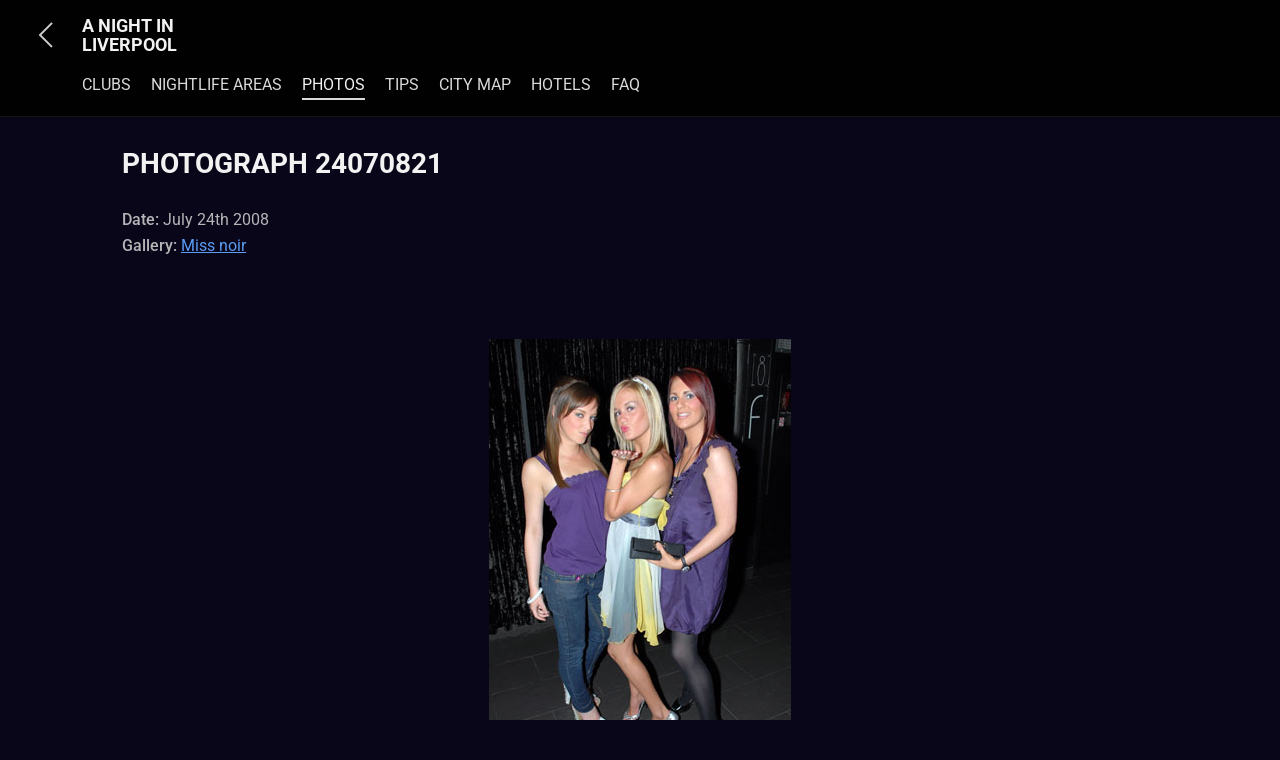

--- FILE ---
content_type: text/html; charset=UTF-8
request_url: https://www.anightinliverpool.com/photo/24070821
body_size: 3953
content:
<!DOCTYPE html>
<html lang="en-GB" class="no-js" id="pagetop">
<head>
  <script>(function(H){H.className=H.className.replace(/\bno-js\b/,'js')})(document.documentElement)</script>
  <script>
    document.addEventListener('DOMContentLoaded', function () {
      document.documentElement.classList.add('page-ready');
    });
  </script>
  <meta charset="UTF-8">
  <meta name="viewport" content="width=device-width, initial-scale=1">

      <title>Photograph 24070821 | Miss noir July 24th 2008 | A Night In Liverpool</title>
  
    
  <meta name="description" content="Photograph no.24070821 of Liverpool&#039;s Miss noir gallery.">

  <base href="https://www.anightinliverpool.com/photo.php">
  <link rel="canonical" href="https://www.anightinliverpool.com/photo/24070821">

  <script async src="https://www.googletagmanager.com/gtag/js?id=G-97J9J4HEGY"></script>
  <script>
    window.dataLayer = window.dataLayer || [];
    function gtag(){dataLayer.push(arguments);}
    gtag('js', new Date()); gtag('config', 'G-97J9J4HEGY');
  </script>

  <link rel="preload" href="https://www.anightinliverpool.com/fonts/roboto/Roboto-Regular.session1.woff2" as="font" type="font/woff2" crossorigin>
  <link rel="preload" href="https://www.anightinliverpool.com/fonts/roboto/Roboto-Medium.session1.woff2" as="font" type="font/woff2" crossorigin>
  <link rel="preload" href="https://www.anightinliverpool.com/fonts/roboto/Roboto-Bold.session1.woff2" as="font" type="font/woff2" crossorigin>
  <link rel="stylesheet" href="https://www.anightinliverpool.com/css/styles.min.css">

  <link rel="icon" href="https://www.anightinliverpool.com/images/favicons/favicon-32x32.png" sizes="32x32">
  <link rel="icon" href="https://www.anightinliverpool.com/images/favicons/favicon-192x192.png" sizes="192x192">
  <link rel="apple-touch-icon" href="https://www.anightinliverpool.com/images/favicons/apple-touch-icon.png">

  <meta name="referrer" content="strict-origin-when-cross-origin">

  <meta name="twitter:card" content="summary">
  <meta name="twitter:site" content="@anightliverpool">
  <meta name="twitter:title" content="Photograph 24070821 | Miss noir July 24th 2008">
  <meta name="twitter:description" content="Photograph no.24070821 of Liverpool&#039;s Miss noir gallery.">
  <meta name="twitter:image" content="https://www.anightinliverpool.com/images/share_anightinliverpool.png">

  <meta property="og:title" content="Photograph 24070821 | Miss noir July 24th 2008">
  <meta property="og:type" content="website">
  <meta property="og:url" content="https://www.anightinliverpool.com/photo/24070821">
  <meta property="og:image" content="https://www.anightinliverpool.com/images/share_anightinliverpool.png">
  <meta property="og:description" content="Photograph no.24070821 of Liverpool&#039;s Miss noir gallery.">
  <meta property="og:site_name" content="A Night In Liverpool">
  <meta property="og:locale" content="en_GB">

  <script type="application/ld+json">{"@context":"https://schema.org","@graph":[{"@type":"WebSite","@id":"https://www.anightinliverpool.com#website","url":"https://www.anightinliverpool.com","name":"A Night In Liverpool","description":"Your guide to Liverpool nightlife, with the best clubs, bars, nightlife areas, and nights out in the city.","inLanguage":"en-GB","publisher":{"@id":"https://www.anightinliverpool.com#organization"}},{"@type":"Organization","@id":"https://www.anightinliverpool.com#organization","name":"A Night In Liverpool","url":"https://www.anightinliverpool.com","logo":{"@type":"ImageObject","url":"https://www.anightinliverpool.com/images/anightinliverpool_600_600.png","width":600,"height":600}}]}</script><script type="application/ld+json">{"@context":"https://schema.org","@type":"BreadcrumbList","itemListElement":[{"@type":"ListItem","position":1,"item":{"@id":"https://www.anightinliverpool.com","name":"Home"}},{"@type":"ListItem","position":2,"item":{"@id":"https://www.anightinliverpool.com/photos","name":"Photos"}},{"@type":"ListItem","position":3,"item":{"@id":"https://www.anightinliverpool.com/photos/Miss-Noir/2008-07-24","name":"Miss noir"}},{"@type":"ListItem","position":4,"item":{"@id":"https://www.anightinliverpool.com/photo/24070821","name":"Photograph 24070821"}}]}</script></head>  <body id="photos" class="photo-24070821">
    <div id="page">
      
<header>
  <div class='container'>
    <div class="wrapper">
      <div class="d-flex align-items-center">
        <a href="javascript:history.go(-1)"><svg aria-hidden="true" width="68" height="68" viewBox="0 0 24 24" fill="none" xmlns="http://www.w3.org/2000/svg" class="page-prev" style="opacity: 9.2;">
            <path d="M6 9L12 15L18 9" stroke="currentColor" stroke-width="1" transform="rotate(90 12 12)"></path>
          </svg>
        </a>
        <a href="https://www.anightinliverpool.com" class="brand mb-0">A Night In <br>Liverpool</a>
      </div>
      <div class="scroll mt-3">
        <nav class="nav">
          <ul class="tabs">
                          <li class="clubs">
                <a href="https://www.anightinliverpool.com/clubs-bars" class="clubs" title="clubs">
                  Clubs                </a>
              </li>
                          <li class="drinking">
                <a href="https://www.anightinliverpool.com/nightlife-areas" class="drinking" title="drinking">
                  Nightlife Areas                </a>
              </li>
                          <li class="photos">
                <a href="https://www.anightinliverpool.com/photos" class="photos" title="photos">
                  Photos                </a>
              </li>
                          <li class="nightlife-tips">
                <a href="https://www.anightinliverpool.com/nightlife-tips" class="nightlife-tips" title="nightlife-tips">
                  Tips                </a>
              </li>
                          <li class="map">
                <a href="https://www.anightinliverpool.com/map" class="map" title="map">
                  City Map                </a>
              </li>
                          <li class="hotels">
                <a href="https://www.anightinliverpool.com/liverpool-hotels" class="hotels" title="hotels">
                  Hotels                </a>
              </li>
                          <li class="faq">
                <a href="https://www.anightinliverpool.com/faq" class="faq" title="faq">
                  FAQ                </a>
              </li>
                      </ul>
        </nav>
      </div>
    </div>
  </div>
</header>
      <main>
        <div class="container">
    <div class="row">
        <div class="col-12">
            <h1>
                Photograph 24070821            </h1>

            <ul class="clean">
                <li>
                    <strong>Date:</strong> July 24th 2008                </li>
                <li>
                    <strong>Gallery:</strong>
                    <a href="https://www.anightinliverpool.com/photos/Miss-Noir/2008-07-24"
                       title="Miss noir">
                        Miss noir                    </a>
                </li>
            </ul>

            <p class="py-5">
                <a href="javascript:history.go(-1)">
                    <img
                        src="https://www.anightinliverpool.com/images/Miss-Noir240708/24070821.jpg"
                        class="responsive"
                        style="margin:auto;"
                        title="Miss Noir 2008 The Final @ Noir Liverpool"
                        alt="Miss Noir 2008 The Final @ Noir Liverpool"
                    >
                </a>
            </p>
        </div>
    </div>
</div>
        <a href="#pagetop" class="cd-top scrollToElement">
  <svg aria-hidden="true" width="48" height="48" viewBox="0 0 24 24" fill="none" xmlns="http://www.w3.org/2000/svg">
      <path d="M6 9L12 15L18 9" stroke="currentColor" stroke-width="4" transform="rotate(180 12 12)"></path>
  </svg>
</a>      </main>
      <footer>
  <div class="container-fluid mt-5 border-hoz">
    <div class="container pt-4 pb-2">
      <p class="text-center">SHARE</p>
            
      <ul class="icons-list">
        <li>
          <a href="https://www.facebook.com/sharer/sharer.php?u=https%3A%2F%2Fwww.anightinliverpool.com%2Fphoto%2F24070821"
            rel="noopener" target="_blank" aria-label="Facebook" title="Share on Facebook">
            <svg width="24" height="24" viewBox="0 0 24 24" fill="currentColor"
                xmlns="http://www.w3.org/2000/svg" aria-hidden="true" focusable="false">
              <path d="M24 12c0-6.627-5.373-12-12-12S0 5.373 0 12c0 5.991 4.388 10.954 10.125 11.854v-8.385H7.078v-3.47h3.047V9.338c0-3.026 1.792-4.697 4.533-4.697 1.312 0 2.686 0.235 2.686 0.235v2.953h-1.513c-1.494 0-1.959 0.925-1.959 1.873v2.249h3.328l-0.532 3.469h-2.796v8.385C19.612 22.954 24 18.991 24 12z" />
            </svg>
          </a>
        </li>
        <li>
          <a href="https://x.com/intent/tweet?url=https%3A%2F%2Fwww.anightinliverpool.com%2Fphoto%2F24070821&text=Photograph+24070821+%7C+Miss+noir+July+24th+2008+-+Photograph+no.24070821+of+Liverpool%27s+Miss+noir+gallery.&via=anightliverpool"
            rel="noopener" target="_blank" aria-label="X" class="text-grey" title="Share on X">
            <svg width="20" height="24" viewBox="0 0 300 300" fill="currentColor"
                xmlns="http://www.w3.org/2000/svg" aria-hidden="true" focusable="false">
              <path d="M178.57 127.15 290.27 0h-26.46l-97.03 110.38L89.34 0H0l117.13 166.93L0 300.25h26.46l102.4-116.59 81.8 116.59h89.34M36.01 19.54H76.66l187.13 262.13h-40.66" />
            </svg>
          </a>
        </li>
        <li>
          <a href="https://api.whatsapp.com/send?text=https%3A%2F%2Fwww.anightinliverpool.com%2Fphoto%2F24070821"
            rel="noopener" target="_blank" aria-label="WhatsApp"  title="Share on WhatsApp">
            <svg width="23" height="23" viewBox="0 0 24 24" fill="currentColor"
                xmlns="http://www.w3.org/2000/svg" aria-hidden="true" focusable="false">
              <path d="M.057 24l1.687-6.163a11.867 11.867 0 01-1.62-6.006C.122 5.281 5.403 0 12.061 0c3.181 0 6.167 1.24 8.413 3.488a11.82 11.82 0 013.49 8.414c-.003 6.658-5.284 11.939-11.944 11.939a11.9 11.9 0 01-6.003-1.618L.057 24zm6.597-3.807c1.735 1.033 3.276 1.666 5.392 1.666 5.448 0 9.886-4.434 9.889-9.877.003-5.462-4.415-9.89-9.881-9.893-5.448 0-9.885 4.433-9.888 9.875 0 2.225.651 3.891 1.746 5.541l-.999 3.648 3.741-.96zm11.387-5.464c-.073-.121-.266-.194-.556-.339-.29-.145-1.706-.84-1.971-.935-.265-.096-.458-.145-.651.145-.194.29-.746.935-.915 1.127-.169.194-.338.218-.628.073-.29-.145-1.223-.45-2.33-1.435-.861-.767-1.442-1.715-1.611-2.005-.169-.29-.018-.447.127-.592.13-.129.29-.338.435-.507.145-.169.194-.29.29-.484.096-.193.048-.362-.024-.507-.073-.145-.651-1.572-.89-2.151-.234-.563-.473-.487-.651-.496l-.556-.01c-.194 0-.507.073-.773.362-.265.29-1.016.992-1.016 2.419 0 1.426 1.04 2.803 1.185 2.997.145.193 2.053 3.132 4.974 4.392.695.3 1.237.478 1.66.612.697.222 1.333.191 1.836.116.56-.083 1.706-.696 1.948-1.369.242-.673.242-1.249.169-1.369z"/>
            </svg>
          </a>
        </li>
        <li>
          <a href="javascript:void(0)" class="copy-link text-grey"
            data-copy-url="https://www.anightinliverpool.com/photo/24070821"
            aria-label="Copy link"
            title="Copy link">
            <svg xmlns="http://www.w3.org/2000/svg" viewBox="0 0 28 28" width="28" height="28" fill="currentColor">
              <path fill="currentColor" d="M9.855 12.733 6.62 15.969a3.826 3.826 0 1 0 5.411 5.41l3.236-3.235 1.06 1.061-3.235 3.236a5.327 5.327 0 0 1-7.533-7.533l3.236-3.236zm7.552-1.08-5.753 5.753-1.06-1.06 5.752-5.753zM14.908 5.56a5.327 5.327 0 0 1 7.532 7.533l-3.235 3.236-1.061-1.061 3.236-3.236a3.826 3.826 0 0 0-5.411-5.41l-3.237 3.235-1.06-1.061z"></path>
            </svg>  
          </a>
        </li>
      </ul>

            <ul class="breadcrumbs"><li><a href="https://www.anightinliverpool.com">Home</a> &rsaquo; </li><li><a href="https://www.anightinliverpool.com/photos">Photos</a> &rsaquo; </li><li><a href="https://www.anightinliverpool.com/photos/Miss-Noir/2008-07-24">Miss noir</a> &rsaquo; </li><li><a href="https://www.anightinliverpool.com/photo/24070821">Photograph 24070821</a></li></ul>    </div>
  </div>
  <div class="container mt-3">
    <p class="text-center f-14"><strong>Enquiries</strong>: Drop us a message on <a href="https://www.facebook.com/anightinliverpool" rel="noopener" target="_blank" class="clean-underline">Facebook</a></p>
    <p class="text-center f-14 text-grey">&copy; 2026</p>
  </div>
</footer>
    </div>
    <div id="myModal" class="modal">
  <div class="modal-content">

    <span class="close-button close-img">&times;</span>
    
    <svg aria-hidden="true" width="68" height="68" viewBox="0 0 24 24" fill="none"
      xmlns="http://www.w3.org/2000/svg" class="modal-prev">
      <path d="M6 9L12 15L18 9" stroke="currentColor" stroke-width="2" transform="rotate(90 12 12)"></path>
    </svg>

    <div class="modal-image-wrapper">
      <img src="https://www.anightinliverpool.com/images/placeholder_portrait_622_929.png" id="imageSizer" class="image-sizer" alt="" />
      <img src="https://www.anightinliverpool.com/images/placeholder_portrait_622_929.png" id="imageLargeCurrent" class="image-layer close-img active" alt="">
      <img src="https://www.anightinliverpool.com/images/placeholder_portrait_622_929.png" id="imageLargeNext" class="image-layer close-img" alt="">
      <small class="photo-modal-caption" style="position: absolute;bottom: -30px;"></small>
    </div>

    <svg aria-hidden="true" width="68" height="68" viewBox="0 0 24 24" fill="none"
      xmlns="http://www.w3.org/2000/svg" class="modal-next">
      <path d="M6 9L12 15L18 9" stroke="currentColor" stroke-width="2" transform="rotate(270 12 12)"></path>
    </svg>

    <span id="imageRef" class="d-none"></span>
    <span id="imageId" class="d-none"></span>

    <span id="imageCounter" class="modal-counter"></span>

  </div>
</div>    <script src="https://www.anightinliverpool.com/js/global.min.js"></script>
<script src="https://cdn.jsdelivr.net/npm/vanilla-lazyload@12.3.0/dist/lazyload.min.js"></script>    <script>
      var lazyLoadInstance = new LazyLoad({
        elements_selector: ".lazy",
        load_delay: 200
      });
    </script>
  </body>
</html>


--- FILE ---
content_type: text/css
request_url: https://www.anightinliverpool.com/css/styles.min.css
body_size: 20018
content:
/*!
 * Bootstrap Grid v5.3.0 (https://getbootstrap.com/)
 * Copyright 2011-2023 The Bootstrap Authors
 * Licensed under MIT (https://github.com/twbs/bootstrap/blob/main/LICENSE)
 */.container,.container-fluid,.container-lg,.container-md,.container-sm,.container-xl,.container-xxl{--bs-gutter-x:1.5rem;--bs-gutter-y:0;margin-left:auto;margin-right:auto;padding-left:calc(var(--bs-gutter-x)*.5);padding-right:calc(var(--bs-gutter-x)*.5);width:100%}@media(min-width:576px){.container,.container-sm{max-width:540px}}@media(min-width:768px){.container,.container-md,.container-sm{max-width:720px}}@media(min-width:992px){.container,.container-lg,.container-md,.container-sm{max-width:960px}}@media(min-width:1200px){.container,.container-lg,.container-md,.container-sm,.container-xl{max-width:1140px}}@media(min-width:1400px){.container,.container-lg,.container-md,.container-sm,.container-xl,.container-xxl{max-width:1320px}}:root{--bs-breakpoint-xs:0;--bs-breakpoint-sm:576px;--bs-breakpoint-md:768px;--bs-breakpoint-lg:992px;--bs-breakpoint-xl:1200px;--bs-breakpoint-xxl:1400px}.row{--bs-gutter-x:1.5rem;--bs-gutter-y:0;display:flex;flex-wrap:wrap;margin-left:calc(var(--bs-gutter-x)*-.5);margin-right:calc(var(--bs-gutter-x)*-.5);margin-top:calc(var(--bs-gutter-y)*-1)}.row>*{box-sizing:border-box;flex-shrink:0;margin-top:var(--bs-gutter-y);max-width:100%;padding-left:calc(var(--bs-gutter-x)*.5);padding-right:calc(var(--bs-gutter-x)*.5);width:100%}.col{flex:1 0 0%}.row-cols-auto>*{flex:0 0 auto;width:auto}.row-cols-1>*{flex:0 0 auto;width:100%}.row-cols-2>*{flex:0 0 auto;width:50%}.row-cols-3>*{flex:0 0 auto;width:33.3333333333%}.row-cols-4>*{flex:0 0 auto;width:25%}.row-cols-5>*{flex:0 0 auto;width:20%}.row-cols-6>*{flex:0 0 auto;width:16.6666666667%}.col-auto{flex:0 0 auto;width:auto}.col-1{flex:0 0 auto;width:8.33333333%}.col-2{flex:0 0 auto;width:16.66666667%}.col-3{flex:0 0 auto;width:25%}.col-4{flex:0 0 auto;width:33.33333333%}.col-5{flex:0 0 auto;width:41.66666667%}.col-6{flex:0 0 auto;width:50%}.col-7{flex:0 0 auto;width:58.33333333%}.col-8{flex:0 0 auto;width:66.66666667%}.col-9{flex:0 0 auto;width:75%}.col-10{flex:0 0 auto;width:83.33333333%}.col-11{flex:0 0 auto;width:91.66666667%}.col-12{flex:0 0 auto;width:100%}.offset-1{margin-left:8.33333333%}.offset-2{margin-left:16.66666667%}.offset-3{margin-left:25%}.offset-4{margin-left:33.33333333%}.offset-5{margin-left:41.66666667%}.offset-6{margin-left:50%}.offset-7{margin-left:58.33333333%}.offset-8{margin-left:66.66666667%}.offset-9{margin-left:75%}.offset-10{margin-left:83.33333333%}.offset-11{margin-left:91.66666667%}.g-0,.gx-0{--bs-gutter-x:0}.g-0,.gy-0{--bs-gutter-y:0}.g-1,.gx-1{--bs-gutter-x:0.25rem}.g-1,.gy-1{--bs-gutter-y:0.25rem}.g-2,.gx-2{--bs-gutter-x:0.5rem}.g-2,.gy-2{--bs-gutter-y:0.5rem}.g-3,.gx-3{--bs-gutter-x:1rem}.g-3,.gy-3{--bs-gutter-y:1rem}.g-4,.gx-4{--bs-gutter-x:1.5rem}.g-4,.gy-4{--bs-gutter-y:1.5rem}.g-5,.gx-5{--bs-gutter-x:3rem}.g-5,.gy-5{--bs-gutter-y:3rem}@media(min-width:576px){.col-sm{flex:1 0 0%}.row-cols-sm-auto>*{flex:0 0 auto;width:auto}.row-cols-sm-1>*{flex:0 0 auto;width:100%}.row-cols-sm-2>*{flex:0 0 auto;width:50%}.row-cols-sm-3>*{flex:0 0 auto;width:33.3333333333%}.row-cols-sm-4>*{flex:0 0 auto;width:25%}.row-cols-sm-5>*{flex:0 0 auto;width:20%}.row-cols-sm-6>*{flex:0 0 auto;width:16.6666666667%}.col-sm-auto{flex:0 0 auto;width:auto}.col-sm-1{flex:0 0 auto;width:8.33333333%}.col-sm-2{flex:0 0 auto;width:16.66666667%}.col-sm-3{flex:0 0 auto;width:25%}.col-sm-4{flex:0 0 auto;width:33.33333333%}.col-sm-5{flex:0 0 auto;width:41.66666667%}.col-sm-6{flex:0 0 auto;width:50%}.col-sm-7{flex:0 0 auto;width:58.33333333%}.col-sm-8{flex:0 0 auto;width:66.66666667%}.col-sm-9{flex:0 0 auto;width:75%}.col-sm-10{flex:0 0 auto;width:83.33333333%}.col-sm-11{flex:0 0 auto;width:91.66666667%}.col-sm-12{flex:0 0 auto;width:100%}.offset-sm-0{margin-left:0}.offset-sm-1{margin-left:8.33333333%}.offset-sm-2{margin-left:16.66666667%}.offset-sm-3{margin-left:25%}.offset-sm-4{margin-left:33.33333333%}.offset-sm-5{margin-left:41.66666667%}.offset-sm-6{margin-left:50%}.offset-sm-7{margin-left:58.33333333%}.offset-sm-8{margin-left:66.66666667%}.offset-sm-9{margin-left:75%}.offset-sm-10{margin-left:83.33333333%}.offset-sm-11{margin-left:91.66666667%}.g-sm-0,.gx-sm-0{--bs-gutter-x:0}.g-sm-0,.gy-sm-0{--bs-gutter-y:0}.g-sm-1,.gx-sm-1{--bs-gutter-x:0.25rem}.g-sm-1,.gy-sm-1{--bs-gutter-y:0.25rem}.g-sm-2,.gx-sm-2{--bs-gutter-x:0.5rem}.g-sm-2,.gy-sm-2{--bs-gutter-y:0.5rem}.g-sm-3,.gx-sm-3{--bs-gutter-x:1rem}.g-sm-3,.gy-sm-3{--bs-gutter-y:1rem}.g-sm-4,.gx-sm-4{--bs-gutter-x:1.5rem}.g-sm-4,.gy-sm-4{--bs-gutter-y:1.5rem}.g-sm-5,.gx-sm-5{--bs-gutter-x:3rem}.g-sm-5,.gy-sm-5{--bs-gutter-y:3rem}}@media(min-width:768px){.col-md{flex:1 0 0%}.row-cols-md-auto>*{flex:0 0 auto;width:auto}.row-cols-md-1>*{flex:0 0 auto;width:100%}.row-cols-md-2>*{flex:0 0 auto;width:50%}.row-cols-md-3>*{flex:0 0 auto;width:33.3333333333%}.row-cols-md-4>*{flex:0 0 auto;width:25%}.row-cols-md-5>*{flex:0 0 auto;width:20%}.row-cols-md-6>*{flex:0 0 auto;width:16.6666666667%}.col-md-auto{flex:0 0 auto;width:auto}.col-md-1{flex:0 0 auto;width:8.33333333%}.col-md-2{flex:0 0 auto;width:16.66666667%}.col-md-3{flex:0 0 auto;width:25%}.col-md-4{flex:0 0 auto;width:33.33333333%}.col-md-5{flex:0 0 auto;width:41.66666667%}.col-md-6{flex:0 0 auto;width:50%}.col-md-7{flex:0 0 auto;width:58.33333333%}.col-md-8{flex:0 0 auto;width:66.66666667%}.col-md-9{flex:0 0 auto;width:75%}.col-md-10{flex:0 0 auto;width:83.33333333%}.col-md-11{flex:0 0 auto;width:91.66666667%}.col-md-12{flex:0 0 auto;width:100%}.offset-md-0{margin-left:0}.offset-md-1{margin-left:8.33333333%}.offset-md-2{margin-left:16.66666667%}.offset-md-3{margin-left:25%}.offset-md-4{margin-left:33.33333333%}.offset-md-5{margin-left:41.66666667%}.offset-md-6{margin-left:50%}.offset-md-7{margin-left:58.33333333%}.offset-md-8{margin-left:66.66666667%}.offset-md-9{margin-left:75%}.offset-md-10{margin-left:83.33333333%}.offset-md-11{margin-left:91.66666667%}.g-md-0,.gx-md-0{--bs-gutter-x:0}.g-md-0,.gy-md-0{--bs-gutter-y:0}.g-md-1,.gx-md-1{--bs-gutter-x:0.25rem}.g-md-1,.gy-md-1{--bs-gutter-y:0.25rem}.g-md-2,.gx-md-2{--bs-gutter-x:0.5rem}.g-md-2,.gy-md-2{--bs-gutter-y:0.5rem}.g-md-3,.gx-md-3{--bs-gutter-x:1rem}.g-md-3,.gy-md-3{--bs-gutter-y:1rem}.g-md-4,.gx-md-4{--bs-gutter-x:1.5rem}.g-md-4,.gy-md-4{--bs-gutter-y:1.5rem}.g-md-5,.gx-md-5{--bs-gutter-x:3rem}.g-md-5,.gy-md-5{--bs-gutter-y:3rem}}@media(min-width:992px){.col-lg{flex:1 0 0%}.row-cols-lg-auto>*{flex:0 0 auto;width:auto}.row-cols-lg-1>*{flex:0 0 auto;width:100%}.row-cols-lg-2>*{flex:0 0 auto;width:50%}.row-cols-lg-3>*{flex:0 0 auto;width:33.3333333333%}.row-cols-lg-4>*{flex:0 0 auto;width:25%}.row-cols-lg-5>*{flex:0 0 auto;width:20%}.row-cols-lg-6>*{flex:0 0 auto;width:16.6666666667%}.col-lg-auto{flex:0 0 auto;width:auto}.col-lg-1{flex:0 0 auto;width:8.33333333%}.col-lg-2{flex:0 0 auto;width:16.66666667%}.col-lg-3{flex:0 0 auto;width:25%}.col-lg-4{flex:0 0 auto;width:33.33333333%}.col-lg-5{flex:0 0 auto;width:41.66666667%}.col-lg-6{flex:0 0 auto;width:50%}.col-lg-7{flex:0 0 auto;width:58.33333333%}.col-lg-8{flex:0 0 auto;width:66.66666667%}.col-lg-9{flex:0 0 auto;width:75%}.col-lg-10{flex:0 0 auto;width:83.33333333%}.col-lg-11{flex:0 0 auto;width:91.66666667%}.col-lg-12{flex:0 0 auto;width:100%}.offset-lg-0{margin-left:0}.offset-lg-1{margin-left:8.33333333%}.offset-lg-2{margin-left:16.66666667%}.offset-lg-3{margin-left:25%}.offset-lg-4{margin-left:33.33333333%}.offset-lg-5{margin-left:41.66666667%}.offset-lg-6{margin-left:50%}.offset-lg-7{margin-left:58.33333333%}.offset-lg-8{margin-left:66.66666667%}.offset-lg-9{margin-left:75%}.offset-lg-10{margin-left:83.33333333%}.offset-lg-11{margin-left:91.66666667%}.g-lg-0,.gx-lg-0{--bs-gutter-x:0}.g-lg-0,.gy-lg-0{--bs-gutter-y:0}.g-lg-1,.gx-lg-1{--bs-gutter-x:0.25rem}.g-lg-1,.gy-lg-1{--bs-gutter-y:0.25rem}.g-lg-2,.gx-lg-2{--bs-gutter-x:0.5rem}.g-lg-2,.gy-lg-2{--bs-gutter-y:0.5rem}.g-lg-3,.gx-lg-3{--bs-gutter-x:1rem}.g-lg-3,.gy-lg-3{--bs-gutter-y:1rem}.g-lg-4,.gx-lg-4{--bs-gutter-x:1.5rem}.g-lg-4,.gy-lg-4{--bs-gutter-y:1.5rem}.g-lg-5,.gx-lg-5{--bs-gutter-x:3rem}.g-lg-5,.gy-lg-5{--bs-gutter-y:3rem}}@media(min-width:1200px){.col-xl{flex:1 0 0%}.row-cols-xl-auto>*{flex:0 0 auto;width:auto}.row-cols-xl-1>*{flex:0 0 auto;width:100%}.row-cols-xl-2>*{flex:0 0 auto;width:50%}.row-cols-xl-3>*{flex:0 0 auto;width:33.3333333333%}.row-cols-xl-4>*{flex:0 0 auto;width:25%}.row-cols-xl-5>*{flex:0 0 auto;width:20%}.row-cols-xl-6>*{flex:0 0 auto;width:16.6666666667%}.col-xl-auto{flex:0 0 auto;width:auto}.col-xl-1{flex:0 0 auto;width:8.33333333%}.col-xl-2{flex:0 0 auto;width:16.66666667%}.col-xl-3{flex:0 0 auto;width:25%}.col-xl-4{flex:0 0 auto;width:33.33333333%}.col-xl-5{flex:0 0 auto;width:41.66666667%}.col-xl-6{flex:0 0 auto;width:50%}.col-xl-7{flex:0 0 auto;width:58.33333333%}.col-xl-8{flex:0 0 auto;width:66.66666667%}.col-xl-9{flex:0 0 auto;width:75%}.col-xl-10{flex:0 0 auto;width:83.33333333%}.col-xl-11{flex:0 0 auto;width:91.66666667%}.col-xl-12{flex:0 0 auto;width:100%}.offset-xl-0{margin-left:0}.offset-xl-1{margin-left:8.33333333%}.offset-xl-2{margin-left:16.66666667%}.offset-xl-3{margin-left:25%}.offset-xl-4{margin-left:33.33333333%}.offset-xl-5{margin-left:41.66666667%}.offset-xl-6{margin-left:50%}.offset-xl-7{margin-left:58.33333333%}.offset-xl-8{margin-left:66.66666667%}.offset-xl-9{margin-left:75%}.offset-xl-10{margin-left:83.33333333%}.offset-xl-11{margin-left:91.66666667%}.g-xl-0,.gx-xl-0{--bs-gutter-x:0}.g-xl-0,.gy-xl-0{--bs-gutter-y:0}.g-xl-1,.gx-xl-1{--bs-gutter-x:0.25rem}.g-xl-1,.gy-xl-1{--bs-gutter-y:0.25rem}.g-xl-2,.gx-xl-2{--bs-gutter-x:0.5rem}.g-xl-2,.gy-xl-2{--bs-gutter-y:0.5rem}.g-xl-3,.gx-xl-3{--bs-gutter-x:1rem}.g-xl-3,.gy-xl-3{--bs-gutter-y:1rem}.g-xl-4,.gx-xl-4{--bs-gutter-x:1.5rem}.g-xl-4,.gy-xl-4{--bs-gutter-y:1.5rem}.g-xl-5,.gx-xl-5{--bs-gutter-x:3rem}.g-xl-5,.gy-xl-5{--bs-gutter-y:3rem}}@media(min-width:1400px){.col-xxl{flex:1 0 0%}.row-cols-xxl-auto>*{flex:0 0 auto;width:auto}.row-cols-xxl-1>*{flex:0 0 auto;width:100%}.row-cols-xxl-2>*{flex:0 0 auto;width:50%}.row-cols-xxl-3>*{flex:0 0 auto;width:33.3333333333%}.row-cols-xxl-4>*{flex:0 0 auto;width:25%}.row-cols-xxl-5>*{flex:0 0 auto;width:20%}.row-cols-xxl-6>*{flex:0 0 auto;width:16.6666666667%}.col-xxl-auto{flex:0 0 auto;width:auto}.col-xxl-1{flex:0 0 auto;width:8.33333333%}.col-xxl-2{flex:0 0 auto;width:16.66666667%}.col-xxl-3{flex:0 0 auto;width:25%}.col-xxl-4{flex:0 0 auto;width:33.33333333%}.col-xxl-5{flex:0 0 auto;width:41.66666667%}.col-xxl-6{flex:0 0 auto;width:50%}.col-xxl-7{flex:0 0 auto;width:58.33333333%}.col-xxl-8{flex:0 0 auto;width:66.66666667%}.col-xxl-9{flex:0 0 auto;width:75%}.col-xxl-10{flex:0 0 auto;width:83.33333333%}.col-xxl-11{flex:0 0 auto;width:91.66666667%}.col-xxl-12{flex:0 0 auto;width:100%}.offset-xxl-0{margin-left:0}.offset-xxl-1{margin-left:8.33333333%}.offset-xxl-2{margin-left:16.66666667%}.offset-xxl-3{margin-left:25%}.offset-xxl-4{margin-left:33.33333333%}.offset-xxl-5{margin-left:41.66666667%}.offset-xxl-6{margin-left:50%}.offset-xxl-7{margin-left:58.33333333%}.offset-xxl-8{margin-left:66.66666667%}.offset-xxl-9{margin-left:75%}.offset-xxl-10{margin-left:83.33333333%}.offset-xxl-11{margin-left:91.66666667%}.g-xxl-0,.gx-xxl-0{--bs-gutter-x:0}.g-xxl-0,.gy-xxl-0{--bs-gutter-y:0}.g-xxl-1,.gx-xxl-1{--bs-gutter-x:0.25rem}.g-xxl-1,.gy-xxl-1{--bs-gutter-y:0.25rem}.g-xxl-2,.gx-xxl-2{--bs-gutter-x:0.5rem}.g-xxl-2,.gy-xxl-2{--bs-gutter-y:0.5rem}.g-xxl-3,.gx-xxl-3{--bs-gutter-x:1rem}.g-xxl-3,.gy-xxl-3{--bs-gutter-y:1rem}.g-xxl-4,.gx-xxl-4{--bs-gutter-x:1.5rem}.g-xxl-4,.gy-xxl-4{--bs-gutter-y:1.5rem}.g-xxl-5,.gx-xxl-5{--bs-gutter-x:3rem}.g-xxl-5,.gy-xxl-5{--bs-gutter-y:3rem}}.d-inline{display:inline!important}.d-inline-block{display:inline-block!important}.d-block{display:block!important}.d-grid{display:grid!important}.d-inline-grid{display:inline-grid!important}.d-table{display:table!important}.d-table-row{display:table-row!important}.d-table-cell{display:table-cell!important}.d-flex{display:flex!important}.d-inline-flex{display:inline-flex!important}.d-none{display:none!important}.flex-fill{flex:1 1 auto!important}.flex-row{flex-direction:row!important}.flex-column{flex-direction:column!important}.flex-row-reverse{flex-direction:row-reverse!important}.flex-column-reverse{flex-direction:column-reverse!important}.flex-grow-0{flex-grow:0!important}.flex-grow-1{flex-grow:1!important}.flex-shrink-0{flex-shrink:0!important}.flex-shrink-1{flex-shrink:1!important}.flex-wrap{flex-wrap:wrap!important}.flex-nowrap{flex-wrap:nowrap!important}.flex-wrap-reverse{flex-wrap:wrap-reverse!important}.justify-content-start{justify-content:flex-start!important}.justify-content-end{justify-content:flex-end!important}.justify-content-center{justify-content:center!important}.justify-content-between{justify-content:space-between!important}.justify-content-around{justify-content:space-around!important}.justify-content-evenly{justify-content:space-evenly!important}.align-items-start{align-items:flex-start!important}.align-items-end{align-items:flex-end!important}.align-items-center{align-items:center!important}.align-items-baseline{align-items:baseline!important}.align-items-stretch{align-items:stretch!important}.align-content-start{align-content:flex-start!important}.align-content-end{align-content:flex-end!important}.align-content-center{align-content:center!important}.align-content-between{align-content:space-between!important}.align-content-around{align-content:space-around!important}.align-content-stretch{align-content:stretch!important}.align-self-auto{align-self:auto!important}.align-self-start{align-self:flex-start!important}.align-self-end{align-self:flex-end!important}.align-self-center{align-self:center!important}.align-self-baseline{align-self:baseline!important}.align-self-stretch{align-self:stretch!important}.order-first{order:-1!important}.order-0{order:0!important}.order-1{order:1!important}.order-2{order:2!important}.order-3{order:3!important}.order-4{order:4!important}.order-5{order:5!important}.order-last{order:6!important}.m-0{margin:0!important}.m-1{margin:.25rem!important}.m-2{margin:.5rem!important}.m-3{margin:1rem!important}.m-4{margin:1.5rem!important}.m-5{margin:3rem!important}.m-auto{margin:auto!important}.mx-0{margin-left:0!important;margin-right:0!important}.mx-1{margin-left:.25rem!important;margin-right:.25rem!important}.mx-2{margin-left:.5rem!important;margin-right:.5rem!important}.mx-3{margin-left:1rem!important;margin-right:1rem!important}.mx-4{margin-left:1.5rem!important;margin-right:1.5rem!important}.mx-5{margin-left:3rem!important;margin-right:3rem!important}.mx-auto{margin-left:auto!important;margin-right:auto!important}.my-0{margin-bottom:0!important;margin-top:0!important}.my-1{margin-bottom:.25rem!important;margin-top:.25rem!important}.my-2{margin-bottom:.5rem!important;margin-top:.5rem!important}.my-3{margin-bottom:1rem!important;margin-top:1rem!important}.my-4{margin-bottom:1.5rem!important;margin-top:1.5rem!important}.my-5{margin-bottom:3rem!important;margin-top:3rem!important}.my-auto{margin-bottom:auto!important;margin-top:auto!important}.mt-0{margin-top:0!important}.mt-1{margin-top:.25rem!important}.mt-2{margin-top:.5rem!important}.mt-3{margin-top:1rem!important}.mt-4{margin-top:1.5rem!important}.mt-5{margin-top:3rem!important}.mt-auto{margin-top:auto!important}.me-0{margin-right:0!important}.me-1{margin-right:.25rem!important}.me-2{margin-right:.5rem!important}.me-3{margin-right:1rem!important}.me-4{margin-right:1.5rem!important}.me-5{margin-right:3rem!important}.me-auto{margin-right:auto!important}.mb-0{margin-bottom:0!important}.mb-1{margin-bottom:.25rem!important}.mb-2{margin-bottom:.5rem!important}.mb-3{margin-bottom:1rem!important}.mb-4{margin-bottom:1.5rem!important}.mb-5{margin-bottom:3rem!important}.mb-auto{margin-bottom:auto!important}.ms-0{margin-left:0!important}.ms-1{margin-left:.25rem!important}.ms-2{margin-left:.5rem!important}.ms-3{margin-left:1rem!important}.ms-4{margin-left:1.5rem!important}.ms-5{margin-left:3rem!important}.ms-auto{margin-left:auto!important}.p-0{padding:0!important}.p-1{padding:.25rem!important}.p-2{padding:.5rem!important}.p-3{padding:1rem!important}.p-4{padding:1.5rem!important}.p-5{padding:3rem!important}.px-0{padding-left:0!important;padding-right:0!important}.px-1{padding-left:.25rem!important;padding-right:.25rem!important}.px-2{padding-left:.5rem!important;padding-right:.5rem!important}.px-3{padding-left:1rem!important;padding-right:1rem!important}.px-4{padding-left:1.5rem!important;padding-right:1.5rem!important}.px-5{padding-left:3rem!important;padding-right:3rem!important}.py-0{padding-bottom:0!important;padding-top:0!important}.py-1{padding-bottom:.25rem!important;padding-top:.25rem!important}.py-2{padding-bottom:.5rem!important;padding-top:.5rem!important}.py-3{padding-bottom:1rem!important;padding-top:1rem!important}.py-4{padding-bottom:1.5rem!important;padding-top:1.5rem!important}.py-5{padding-bottom:3rem!important;padding-top:3rem!important}.pt-0{padding-top:0!important}.pt-1{padding-top:.25rem!important}.pt-2{padding-top:.5rem!important}.pt-3{padding-top:1rem!important}.pt-4{padding-top:1.5rem!important}.pt-5{padding-top:3rem!important}.pe-0{padding-right:0!important}.pe-1{padding-right:.25rem!important}.pe-2{padding-right:.5rem!important}.pe-3{padding-right:1rem!important}.pe-4{padding-right:1.5rem!important}.pe-5{padding-right:3rem!important}.pb-0{padding-bottom:0!important}.pb-1{padding-bottom:.25rem!important}.pb-2{padding-bottom:.5rem!important}.pb-3{padding-bottom:1rem!important}.pb-4{padding-bottom:1.5rem!important}.pb-5{padding-bottom:3rem!important}.ps-0{padding-left:0!important}.ps-1{padding-left:.25rem!important}.ps-2{padding-left:.5rem!important}.ps-3{padding-left:1rem!important}.ps-4{padding-left:1.5rem!important}.ps-5{padding-left:3rem!important}@media(min-width:576px){.d-sm-inline{display:inline!important}.d-sm-inline-block{display:inline-block!important}.d-sm-block{display:block!important}.d-sm-grid{display:grid!important}.d-sm-inline-grid{display:inline-grid!important}.d-sm-table{display:table!important}.d-sm-table-row{display:table-row!important}.d-sm-table-cell{display:table-cell!important}.d-sm-flex{display:flex!important}.d-sm-inline-flex{display:inline-flex!important}.d-sm-none{display:none!important}.flex-sm-fill{flex:1 1 auto!important}.flex-sm-row{flex-direction:row!important}.flex-sm-column{flex-direction:column!important}.flex-sm-row-reverse{flex-direction:row-reverse!important}.flex-sm-column-reverse{flex-direction:column-reverse!important}.flex-sm-grow-0{flex-grow:0!important}.flex-sm-grow-1{flex-grow:1!important}.flex-sm-shrink-0{flex-shrink:0!important}.flex-sm-shrink-1{flex-shrink:1!important}.flex-sm-wrap{flex-wrap:wrap!important}.flex-sm-nowrap{flex-wrap:nowrap!important}.flex-sm-wrap-reverse{flex-wrap:wrap-reverse!important}.justify-content-sm-start{justify-content:flex-start!important}.justify-content-sm-end{justify-content:flex-end!important}.justify-content-sm-center{justify-content:center!important}.justify-content-sm-between{justify-content:space-between!important}.justify-content-sm-around{justify-content:space-around!important}.justify-content-sm-evenly{justify-content:space-evenly!important}.align-items-sm-start{align-items:flex-start!important}.align-items-sm-end{align-items:flex-end!important}.align-items-sm-center{align-items:center!important}.align-items-sm-baseline{align-items:baseline!important}.align-items-sm-stretch{align-items:stretch!important}.align-content-sm-start{align-content:flex-start!important}.align-content-sm-end{align-content:flex-end!important}.align-content-sm-center{align-content:center!important}.align-content-sm-between{align-content:space-between!important}.align-content-sm-around{align-content:space-around!important}.align-content-sm-stretch{align-content:stretch!important}.align-self-sm-auto{align-self:auto!important}.align-self-sm-start{align-self:flex-start!important}.align-self-sm-end{align-self:flex-end!important}.align-self-sm-center{align-self:center!important}.align-self-sm-baseline{align-self:baseline!important}.align-self-sm-stretch{align-self:stretch!important}.order-sm-first{order:-1!important}.order-sm-0{order:0!important}.order-sm-1{order:1!important}.order-sm-2{order:2!important}.order-sm-3{order:3!important}.order-sm-4{order:4!important}.order-sm-5{order:5!important}.order-sm-last{order:6!important}.m-sm-0{margin:0!important}.m-sm-1{margin:.25rem!important}.m-sm-2{margin:.5rem!important}.m-sm-3{margin:1rem!important}.m-sm-4{margin:1.5rem!important}.m-sm-5{margin:3rem!important}.m-sm-auto{margin:auto!important}.mx-sm-0{margin-left:0!important;margin-right:0!important}.mx-sm-1{margin-left:.25rem!important;margin-right:.25rem!important}.mx-sm-2{margin-left:.5rem!important;margin-right:.5rem!important}.mx-sm-3{margin-left:1rem!important;margin-right:1rem!important}.mx-sm-4{margin-left:1.5rem!important;margin-right:1.5rem!important}.mx-sm-5{margin-left:3rem!important;margin-right:3rem!important}.mx-sm-auto{margin-left:auto!important;margin-right:auto!important}.my-sm-0{margin-bottom:0!important;margin-top:0!important}.my-sm-1{margin-bottom:.25rem!important;margin-top:.25rem!important}.my-sm-2{margin-bottom:.5rem!important;margin-top:.5rem!important}.my-sm-3{margin-bottom:1rem!important;margin-top:1rem!important}.my-sm-4{margin-bottom:1.5rem!important;margin-top:1.5rem!important}.my-sm-5{margin-bottom:3rem!important;margin-top:3rem!important}.my-sm-auto{margin-bottom:auto!important;margin-top:auto!important}.mt-sm-0{margin-top:0!important}.mt-sm-1{margin-top:.25rem!important}.mt-sm-2{margin-top:.5rem!important}.mt-sm-3{margin-top:1rem!important}.mt-sm-4{margin-top:1.5rem!important}.mt-sm-5{margin-top:3rem!important}.mt-sm-auto{margin-top:auto!important}.me-sm-0{margin-right:0!important}.me-sm-1{margin-right:.25rem!important}.me-sm-2{margin-right:.5rem!important}.me-sm-3{margin-right:1rem!important}.me-sm-4{margin-right:1.5rem!important}.me-sm-5{margin-right:3rem!important}.me-sm-auto{margin-right:auto!important}.mb-sm-0{margin-bottom:0!important}.mb-sm-1{margin-bottom:.25rem!important}.mb-sm-2{margin-bottom:.5rem!important}.mb-sm-3{margin-bottom:1rem!important}.mb-sm-4{margin-bottom:1.5rem!important}.mb-sm-5{margin-bottom:3rem!important}.mb-sm-auto{margin-bottom:auto!important}.ms-sm-0{margin-left:0!important}.ms-sm-1{margin-left:.25rem!important}.ms-sm-2{margin-left:.5rem!important}.ms-sm-3{margin-left:1rem!important}.ms-sm-4{margin-left:1.5rem!important}.ms-sm-5{margin-left:3rem!important}.ms-sm-auto{margin-left:auto!important}.p-sm-0{padding:0!important}.p-sm-1{padding:.25rem!important}.p-sm-2{padding:.5rem!important}.p-sm-3{padding:1rem!important}.p-sm-4{padding:1.5rem!important}.p-sm-5{padding:3rem!important}.px-sm-0{padding-left:0!important;padding-right:0!important}.px-sm-1{padding-left:.25rem!important;padding-right:.25rem!important}.px-sm-2{padding-left:.5rem!important;padding-right:.5rem!important}.px-sm-3{padding-left:1rem!important;padding-right:1rem!important}.px-sm-4{padding-left:1.5rem!important;padding-right:1.5rem!important}.px-sm-5{padding-left:3rem!important;padding-right:3rem!important}.py-sm-0{padding-bottom:0!important;padding-top:0!important}.py-sm-1{padding-bottom:.25rem!important;padding-top:.25rem!important}.py-sm-2{padding-bottom:.5rem!important;padding-top:.5rem!important}.py-sm-3{padding-bottom:1rem!important;padding-top:1rem!important}.py-sm-4{padding-bottom:1.5rem!important;padding-top:1.5rem!important}.py-sm-5{padding-bottom:3rem!important;padding-top:3rem!important}.pt-sm-0{padding-top:0!important}.pt-sm-1{padding-top:.25rem!important}.pt-sm-2{padding-top:.5rem!important}.pt-sm-3{padding-top:1rem!important}.pt-sm-4{padding-top:1.5rem!important}.pt-sm-5{padding-top:3rem!important}.pe-sm-0{padding-right:0!important}.pe-sm-1{padding-right:.25rem!important}.pe-sm-2{padding-right:.5rem!important}.pe-sm-3{padding-right:1rem!important}.pe-sm-4{padding-right:1.5rem!important}.pe-sm-5{padding-right:3rem!important}.pb-sm-0{padding-bottom:0!important}.pb-sm-1{padding-bottom:.25rem!important}.pb-sm-2{padding-bottom:.5rem!important}.pb-sm-3{padding-bottom:1rem!important}.pb-sm-4{padding-bottom:1.5rem!important}.pb-sm-5{padding-bottom:3rem!important}.ps-sm-0{padding-left:0!important}.ps-sm-1{padding-left:.25rem!important}.ps-sm-2{padding-left:.5rem!important}.ps-sm-3{padding-left:1rem!important}.ps-sm-4{padding-left:1.5rem!important}.ps-sm-5{padding-left:3rem!important}}@media(min-width:768px){.d-md-inline{display:inline!important}.d-md-inline-block{display:inline-block!important}.d-md-block{display:block!important}.d-md-grid{display:grid!important}.d-md-inline-grid{display:inline-grid!important}.d-md-table{display:table!important}.d-md-table-row{display:table-row!important}.d-md-table-cell{display:table-cell!important}.d-md-flex{display:flex!important}.d-md-inline-flex{display:inline-flex!important}.d-md-none{display:none!important}.flex-md-fill{flex:1 1 auto!important}.flex-md-row{flex-direction:row!important}.flex-md-column{flex-direction:column!important}.flex-md-row-reverse{flex-direction:row-reverse!important}.flex-md-column-reverse{flex-direction:column-reverse!important}.flex-md-grow-0{flex-grow:0!important}.flex-md-grow-1{flex-grow:1!important}.flex-md-shrink-0{flex-shrink:0!important}.flex-md-shrink-1{flex-shrink:1!important}.flex-md-wrap{flex-wrap:wrap!important}.flex-md-nowrap{flex-wrap:nowrap!important}.flex-md-wrap-reverse{flex-wrap:wrap-reverse!important}.justify-content-md-start{justify-content:flex-start!important}.justify-content-md-end{justify-content:flex-end!important}.justify-content-md-center{justify-content:center!important}.justify-content-md-between{justify-content:space-between!important}.justify-content-md-around{justify-content:space-around!important}.justify-content-md-evenly{justify-content:space-evenly!important}.align-items-md-start{align-items:flex-start!important}.align-items-md-end{align-items:flex-end!important}.align-items-md-center{align-items:center!important}.align-items-md-baseline{align-items:baseline!important}.align-items-md-stretch{align-items:stretch!important}.align-content-md-start{align-content:flex-start!important}.align-content-md-end{align-content:flex-end!important}.align-content-md-center{align-content:center!important}.align-content-md-between{align-content:space-between!important}.align-content-md-around{align-content:space-around!important}.align-content-md-stretch{align-content:stretch!important}.align-self-md-auto{align-self:auto!important}.align-self-md-start{align-self:flex-start!important}.align-self-md-end{align-self:flex-end!important}.align-self-md-center{align-self:center!important}.align-self-md-baseline{align-self:baseline!important}.align-self-md-stretch{align-self:stretch!important}.order-md-first{order:-1!important}.order-md-0{order:0!important}.order-md-1{order:1!important}.order-md-2{order:2!important}.order-md-3{order:3!important}.order-md-4{order:4!important}.order-md-5{order:5!important}.order-md-last{order:6!important}.m-md-0{margin:0!important}.m-md-1{margin:.25rem!important}.m-md-2{margin:.5rem!important}.m-md-3{margin:1rem!important}.m-md-4{margin:1.5rem!important}.m-md-5{margin:3rem!important}.m-md-auto{margin:auto!important}.mx-md-0{margin-left:0!important;margin-right:0!important}.mx-md-1{margin-left:.25rem!important;margin-right:.25rem!important}.mx-md-2{margin-left:.5rem!important;margin-right:.5rem!important}.mx-md-3{margin-left:1rem!important;margin-right:1rem!important}.mx-md-4{margin-left:1.5rem!important;margin-right:1.5rem!important}.mx-md-5{margin-left:3rem!important;margin-right:3rem!important}.mx-md-auto{margin-left:auto!important;margin-right:auto!important}.my-md-0{margin-bottom:0!important;margin-top:0!important}.my-md-1{margin-bottom:.25rem!important;margin-top:.25rem!important}.my-md-2{margin-bottom:.5rem!important;margin-top:.5rem!important}.my-md-3{margin-bottom:1rem!important;margin-top:1rem!important}.my-md-4{margin-bottom:1.5rem!important;margin-top:1.5rem!important}.my-md-5{margin-bottom:3rem!important;margin-top:3rem!important}.my-md-auto{margin-bottom:auto!important;margin-top:auto!important}.mt-md-0{margin-top:0!important}.mt-md-1{margin-top:.25rem!important}.mt-md-2{margin-top:.5rem!important}.mt-md-3{margin-top:1rem!important}.mt-md-4{margin-top:1.5rem!important}.mt-md-5{margin-top:3rem!important}.mt-md-auto{margin-top:auto!important}.me-md-0{margin-right:0!important}.me-md-1{margin-right:.25rem!important}.me-md-2{margin-right:.5rem!important}.me-md-3{margin-right:1rem!important}.me-md-4{margin-right:1.5rem!important}.me-md-5{margin-right:3rem!important}.me-md-auto{margin-right:auto!important}.mb-md-0{margin-bottom:0!important}.mb-md-1{margin-bottom:.25rem!important}.mb-md-2{margin-bottom:.5rem!important}.mb-md-3{margin-bottom:1rem!important}.mb-md-4{margin-bottom:1.5rem!important}.mb-md-5{margin-bottom:3rem!important}.mb-md-auto{margin-bottom:auto!important}.ms-md-0{margin-left:0!important}.ms-md-1{margin-left:.25rem!important}.ms-md-2{margin-left:.5rem!important}.ms-md-3{margin-left:1rem!important}.ms-md-4{margin-left:1.5rem!important}.ms-md-5{margin-left:3rem!important}.ms-md-auto{margin-left:auto!important}.p-md-0{padding:0!important}.p-md-1{padding:.25rem!important}.p-md-2{padding:.5rem!important}.p-md-3{padding:1rem!important}.p-md-4{padding:1.5rem!important}.p-md-5{padding:3rem!important}.px-md-0{padding-left:0!important;padding-right:0!important}.px-md-1{padding-left:.25rem!important;padding-right:.25rem!important}.px-md-2{padding-left:.5rem!important;padding-right:.5rem!important}.px-md-3{padding-left:1rem!important;padding-right:1rem!important}.px-md-4{padding-left:1.5rem!important;padding-right:1.5rem!important}.px-md-5{padding-left:3rem!important;padding-right:3rem!important}.py-md-0{padding-bottom:0!important;padding-top:0!important}.py-md-1{padding-bottom:.25rem!important;padding-top:.25rem!important}.py-md-2{padding-bottom:.5rem!important;padding-top:.5rem!important}.py-md-3{padding-bottom:1rem!important;padding-top:1rem!important}.py-md-4{padding-bottom:1.5rem!important;padding-top:1.5rem!important}.py-md-5{padding-bottom:3rem!important;padding-top:3rem!important}.pt-md-0{padding-top:0!important}.pt-md-1{padding-top:.25rem!important}.pt-md-2{padding-top:.5rem!important}.pt-md-3{padding-top:1rem!important}.pt-md-4{padding-top:1.5rem!important}.pt-md-5{padding-top:3rem!important}.pe-md-0{padding-right:0!important}.pe-md-1{padding-right:.25rem!important}.pe-md-2{padding-right:.5rem!important}.pe-md-3{padding-right:1rem!important}.pe-md-4{padding-right:1.5rem!important}.pe-md-5{padding-right:3rem!important}.pb-md-0{padding-bottom:0!important}.pb-md-1{padding-bottom:.25rem!important}.pb-md-2{padding-bottom:.5rem!important}.pb-md-3{padding-bottom:1rem!important}.pb-md-4{padding-bottom:1.5rem!important}.pb-md-5{padding-bottom:3rem!important}.ps-md-0{padding-left:0!important}.ps-md-1{padding-left:.25rem!important}.ps-md-2{padding-left:.5rem!important}.ps-md-3{padding-left:1rem!important}.ps-md-4{padding-left:1.5rem!important}.ps-md-5{padding-left:3rem!important}}@media(min-width:992px){.d-lg-inline{display:inline!important}.d-lg-inline-block{display:inline-block!important}.d-lg-block{display:block!important}.d-lg-grid{display:grid!important}.d-lg-inline-grid{display:inline-grid!important}.d-lg-table{display:table!important}.d-lg-table-row{display:table-row!important}.d-lg-table-cell{display:table-cell!important}.d-lg-flex{display:flex!important}.d-lg-inline-flex{display:inline-flex!important}.d-lg-none{display:none!important}.flex-lg-fill{flex:1 1 auto!important}.flex-lg-row{flex-direction:row!important}.flex-lg-column{flex-direction:column!important}.flex-lg-row-reverse{flex-direction:row-reverse!important}.flex-lg-column-reverse{flex-direction:column-reverse!important}.flex-lg-grow-0{flex-grow:0!important}.flex-lg-grow-1{flex-grow:1!important}.flex-lg-shrink-0{flex-shrink:0!important}.flex-lg-shrink-1{flex-shrink:1!important}.flex-lg-wrap{flex-wrap:wrap!important}.flex-lg-nowrap{flex-wrap:nowrap!important}.flex-lg-wrap-reverse{flex-wrap:wrap-reverse!important}.justify-content-lg-start{justify-content:flex-start!important}.justify-content-lg-end{justify-content:flex-end!important}.justify-content-lg-center{justify-content:center!important}.justify-content-lg-between{justify-content:space-between!important}.justify-content-lg-around{justify-content:space-around!important}.justify-content-lg-evenly{justify-content:space-evenly!important}.align-items-lg-start{align-items:flex-start!important}.align-items-lg-end{align-items:flex-end!important}.align-items-lg-center{align-items:center!important}.align-items-lg-baseline{align-items:baseline!important}.align-items-lg-stretch{align-items:stretch!important}.align-content-lg-start{align-content:flex-start!important}.align-content-lg-end{align-content:flex-end!important}.align-content-lg-center{align-content:center!important}.align-content-lg-between{align-content:space-between!important}.align-content-lg-around{align-content:space-around!important}.align-content-lg-stretch{align-content:stretch!important}.align-self-lg-auto{align-self:auto!important}.align-self-lg-start{align-self:flex-start!important}.align-self-lg-end{align-self:flex-end!important}.align-self-lg-center{align-self:center!important}.align-self-lg-baseline{align-self:baseline!important}.align-self-lg-stretch{align-self:stretch!important}.order-lg-first{order:-1!important}.order-lg-0{order:0!important}.order-lg-1{order:1!important}.order-lg-2{order:2!important}.order-lg-3{order:3!important}.order-lg-4{order:4!important}.order-lg-5{order:5!important}.order-lg-last{order:6!important}.m-lg-0{margin:0!important}.m-lg-1{margin:.25rem!important}.m-lg-2{margin:.5rem!important}.m-lg-3{margin:1rem!important}.m-lg-4{margin:1.5rem!important}.m-lg-5{margin:3rem!important}.m-lg-auto{margin:auto!important}.mx-lg-0{margin-left:0!important;margin-right:0!important}.mx-lg-1{margin-left:.25rem!important;margin-right:.25rem!important}.mx-lg-2{margin-left:.5rem!important;margin-right:.5rem!important}.mx-lg-3{margin-left:1rem!important;margin-right:1rem!important}.mx-lg-4{margin-left:1.5rem!important;margin-right:1.5rem!important}.mx-lg-5{margin-left:3rem!important;margin-right:3rem!important}.mx-lg-auto{margin-left:auto!important;margin-right:auto!important}.my-lg-0{margin-bottom:0!important;margin-top:0!important}.my-lg-1{margin-bottom:.25rem!important;margin-top:.25rem!important}.my-lg-2{margin-bottom:.5rem!important;margin-top:.5rem!important}.my-lg-3{margin-bottom:1rem!important;margin-top:1rem!important}.my-lg-4{margin-bottom:1.5rem!important;margin-top:1.5rem!important}.my-lg-5{margin-bottom:3rem!important;margin-top:3rem!important}.my-lg-auto{margin-bottom:auto!important;margin-top:auto!important}.mt-lg-0{margin-top:0!important}.mt-lg-1{margin-top:.25rem!important}.mt-lg-2{margin-top:.5rem!important}.mt-lg-3{margin-top:1rem!important}.mt-lg-4{margin-top:1.5rem!important}.mt-lg-5{margin-top:3rem!important}.mt-lg-auto{margin-top:auto!important}.me-lg-0{margin-right:0!important}.me-lg-1{margin-right:.25rem!important}.me-lg-2{margin-right:.5rem!important}.me-lg-3{margin-right:1rem!important}.me-lg-4{margin-right:1.5rem!important}.me-lg-5{margin-right:3rem!important}.me-lg-auto{margin-right:auto!important}.mb-lg-0{margin-bottom:0!important}.mb-lg-1{margin-bottom:.25rem!important}.mb-lg-2{margin-bottom:.5rem!important}.mb-lg-3{margin-bottom:1rem!important}.mb-lg-4{margin-bottom:1.5rem!important}.mb-lg-5{margin-bottom:3rem!important}.mb-lg-auto{margin-bottom:auto!important}.ms-lg-0{margin-left:0!important}.ms-lg-1{margin-left:.25rem!important}.ms-lg-2{margin-left:.5rem!important}.ms-lg-3{margin-left:1rem!important}.ms-lg-4{margin-left:1.5rem!important}.ms-lg-5{margin-left:3rem!important}.ms-lg-auto{margin-left:auto!important}.p-lg-0{padding:0!important}.p-lg-1{padding:.25rem!important}.p-lg-2{padding:.5rem!important}.p-lg-3{padding:1rem!important}.p-lg-4{padding:1.5rem!important}.p-lg-5{padding:3rem!important}.px-lg-0{padding-left:0!important;padding-right:0!important}.px-lg-1{padding-left:.25rem!important;padding-right:.25rem!important}.px-lg-2{padding-left:.5rem!important;padding-right:.5rem!important}.px-lg-3{padding-left:1rem!important;padding-right:1rem!important}.px-lg-4{padding-left:1.5rem!important;padding-right:1.5rem!important}.px-lg-5{padding-left:3rem!important;padding-right:3rem!important}.py-lg-0{padding-bottom:0!important;padding-top:0!important}.py-lg-1{padding-bottom:.25rem!important;padding-top:.25rem!important}.py-lg-2{padding-bottom:.5rem!important;padding-top:.5rem!important}.py-lg-3{padding-bottom:1rem!important;padding-top:1rem!important}.py-lg-4{padding-bottom:1.5rem!important;padding-top:1.5rem!important}.py-lg-5{padding-bottom:3rem!important;padding-top:3rem!important}.pt-lg-0{padding-top:0!important}.pt-lg-1{padding-top:.25rem!important}.pt-lg-2{padding-top:.5rem!important}.pt-lg-3{padding-top:1rem!important}.pt-lg-4{padding-top:1.5rem!important}.pt-lg-5{padding-top:3rem!important}.pe-lg-0{padding-right:0!important}.pe-lg-1{padding-right:.25rem!important}.pe-lg-2{padding-right:.5rem!important}.pe-lg-3{padding-right:1rem!important}.pe-lg-4{padding-right:1.5rem!important}.pe-lg-5{padding-right:3rem!important}.pb-lg-0{padding-bottom:0!important}.pb-lg-1{padding-bottom:.25rem!important}.pb-lg-2{padding-bottom:.5rem!important}.pb-lg-3{padding-bottom:1rem!important}.pb-lg-4{padding-bottom:1.5rem!important}.pb-lg-5{padding-bottom:3rem!important}.ps-lg-0{padding-left:0!important}.ps-lg-1{padding-left:.25rem!important}.ps-lg-2{padding-left:.5rem!important}.ps-lg-3{padding-left:1rem!important}.ps-lg-4{padding-left:1.5rem!important}.ps-lg-5{padding-left:3rem!important}}@media(min-width:1200px){.d-xl-inline{display:inline!important}.d-xl-inline-block{display:inline-block!important}.d-xl-block{display:block!important}.d-xl-grid{display:grid!important}.d-xl-inline-grid{display:inline-grid!important}.d-xl-table{display:table!important}.d-xl-table-row{display:table-row!important}.d-xl-table-cell{display:table-cell!important}.d-xl-flex{display:flex!important}.d-xl-inline-flex{display:inline-flex!important}.d-xl-none{display:none!important}.flex-xl-fill{flex:1 1 auto!important}.flex-xl-row{flex-direction:row!important}.flex-xl-column{flex-direction:column!important}.flex-xl-row-reverse{flex-direction:row-reverse!important}.flex-xl-column-reverse{flex-direction:column-reverse!important}.flex-xl-grow-0{flex-grow:0!important}.flex-xl-grow-1{flex-grow:1!important}.flex-xl-shrink-0{flex-shrink:0!important}.flex-xl-shrink-1{flex-shrink:1!important}.flex-xl-wrap{flex-wrap:wrap!important}.flex-xl-nowrap{flex-wrap:nowrap!important}.flex-xl-wrap-reverse{flex-wrap:wrap-reverse!important}.justify-content-xl-start{justify-content:flex-start!important}.justify-content-xl-end{justify-content:flex-end!important}.justify-content-xl-center{justify-content:center!important}.justify-content-xl-between{justify-content:space-between!important}.justify-content-xl-around{justify-content:space-around!important}.justify-content-xl-evenly{justify-content:space-evenly!important}.align-items-xl-start{align-items:flex-start!important}.align-items-xl-end{align-items:flex-end!important}.align-items-xl-center{align-items:center!important}.align-items-xl-baseline{align-items:baseline!important}.align-items-xl-stretch{align-items:stretch!important}.align-content-xl-start{align-content:flex-start!important}.align-content-xl-end{align-content:flex-end!important}.align-content-xl-center{align-content:center!important}.align-content-xl-between{align-content:space-between!important}.align-content-xl-around{align-content:space-around!important}.align-content-xl-stretch{align-content:stretch!important}.align-self-xl-auto{align-self:auto!important}.align-self-xl-start{align-self:flex-start!important}.align-self-xl-end{align-self:flex-end!important}.align-self-xl-center{align-self:center!important}.align-self-xl-baseline{align-self:baseline!important}.align-self-xl-stretch{align-self:stretch!important}.order-xl-first{order:-1!important}.order-xl-0{order:0!important}.order-xl-1{order:1!important}.order-xl-2{order:2!important}.order-xl-3{order:3!important}.order-xl-4{order:4!important}.order-xl-5{order:5!important}.order-xl-last{order:6!important}.m-xl-0{margin:0!important}.m-xl-1{margin:.25rem!important}.m-xl-2{margin:.5rem!important}.m-xl-3{margin:1rem!important}.m-xl-4{margin:1.5rem!important}.m-xl-5{margin:3rem!important}.m-xl-auto{margin:auto!important}.mx-xl-0{margin-left:0!important;margin-right:0!important}.mx-xl-1{margin-left:.25rem!important;margin-right:.25rem!important}.mx-xl-2{margin-left:.5rem!important;margin-right:.5rem!important}.mx-xl-3{margin-left:1rem!important;margin-right:1rem!important}.mx-xl-4{margin-left:1.5rem!important;margin-right:1.5rem!important}.mx-xl-5{margin-left:3rem!important;margin-right:3rem!important}.mx-xl-auto{margin-left:auto!important;margin-right:auto!important}.my-xl-0{margin-bottom:0!important;margin-top:0!important}.my-xl-1{margin-bottom:.25rem!important;margin-top:.25rem!important}.my-xl-2{margin-bottom:.5rem!important;margin-top:.5rem!important}.my-xl-3{margin-bottom:1rem!important;margin-top:1rem!important}.my-xl-4{margin-bottom:1.5rem!important;margin-top:1.5rem!important}.my-xl-5{margin-bottom:3rem!important;margin-top:3rem!important}.my-xl-auto{margin-bottom:auto!important;margin-top:auto!important}.mt-xl-0{margin-top:0!important}.mt-xl-1{margin-top:.25rem!important}.mt-xl-2{margin-top:.5rem!important}.mt-xl-3{margin-top:1rem!important}.mt-xl-4{margin-top:1.5rem!important}.mt-xl-5{margin-top:3rem!important}.mt-xl-auto{margin-top:auto!important}.me-xl-0{margin-right:0!important}.me-xl-1{margin-right:.25rem!important}.me-xl-2{margin-right:.5rem!important}.me-xl-3{margin-right:1rem!important}.me-xl-4{margin-right:1.5rem!important}.me-xl-5{margin-right:3rem!important}.me-xl-auto{margin-right:auto!important}.mb-xl-0{margin-bottom:0!important}.mb-xl-1{margin-bottom:.25rem!important}.mb-xl-2{margin-bottom:.5rem!important}.mb-xl-3{margin-bottom:1rem!important}.mb-xl-4{margin-bottom:1.5rem!important}.mb-xl-5{margin-bottom:3rem!important}.mb-xl-auto{margin-bottom:auto!important}.ms-xl-0{margin-left:0!important}.ms-xl-1{margin-left:.25rem!important}.ms-xl-2{margin-left:.5rem!important}.ms-xl-3{margin-left:1rem!important}.ms-xl-4{margin-left:1.5rem!important}.ms-xl-5{margin-left:3rem!important}.ms-xl-auto{margin-left:auto!important}.p-xl-0{padding:0!important}.p-xl-1{padding:.25rem!important}.p-xl-2{padding:.5rem!important}.p-xl-3{padding:1rem!important}.p-xl-4{padding:1.5rem!important}.p-xl-5{padding:3rem!important}.px-xl-0{padding-left:0!important;padding-right:0!important}.px-xl-1{padding-left:.25rem!important;padding-right:.25rem!important}.px-xl-2{padding-left:.5rem!important;padding-right:.5rem!important}.px-xl-3{padding-left:1rem!important;padding-right:1rem!important}.px-xl-4{padding-left:1.5rem!important;padding-right:1.5rem!important}.px-xl-5{padding-left:3rem!important;padding-right:3rem!important}.py-xl-0{padding-bottom:0!important;padding-top:0!important}.py-xl-1{padding-bottom:.25rem!important;padding-top:.25rem!important}.py-xl-2{padding-bottom:.5rem!important;padding-top:.5rem!important}.py-xl-3{padding-bottom:1rem!important;padding-top:1rem!important}.py-xl-4{padding-bottom:1.5rem!important;padding-top:1.5rem!important}.py-xl-5{padding-bottom:3rem!important;padding-top:3rem!important}.pt-xl-0{padding-top:0!important}.pt-xl-1{padding-top:.25rem!important}.pt-xl-2{padding-top:.5rem!important}.pt-xl-3{padding-top:1rem!important}.pt-xl-4{padding-top:1.5rem!important}.pt-xl-5{padding-top:3rem!important}.pe-xl-0{padding-right:0!important}.pe-xl-1{padding-right:.25rem!important}.pe-xl-2{padding-right:.5rem!important}.pe-xl-3{padding-right:1rem!important}.pe-xl-4{padding-right:1.5rem!important}.pe-xl-5{padding-right:3rem!important}.pb-xl-0{padding-bottom:0!important}.pb-xl-1{padding-bottom:.25rem!important}.pb-xl-2{padding-bottom:.5rem!important}.pb-xl-3{padding-bottom:1rem!important}.pb-xl-4{padding-bottom:1.5rem!important}.pb-xl-5{padding-bottom:3rem!important}.ps-xl-0{padding-left:0!important}.ps-xl-1{padding-left:.25rem!important}.ps-xl-2{padding-left:.5rem!important}.ps-xl-3{padding-left:1rem!important}.ps-xl-4{padding-left:1.5rem!important}.ps-xl-5{padding-left:3rem!important}}@media(min-width:1400px){.d-xxl-inline{display:inline!important}.d-xxl-inline-block{display:inline-block!important}.d-xxl-block{display:block!important}.d-xxl-grid{display:grid!important}.d-xxl-inline-grid{display:inline-grid!important}.d-xxl-table{display:table!important}.d-xxl-table-row{display:table-row!important}.d-xxl-table-cell{display:table-cell!important}.d-xxl-flex{display:flex!important}.d-xxl-inline-flex{display:inline-flex!important}.d-xxl-none{display:none!important}.flex-xxl-fill{flex:1 1 auto!important}.flex-xxl-row{flex-direction:row!important}.flex-xxl-column{flex-direction:column!important}.flex-xxl-row-reverse{flex-direction:row-reverse!important}.flex-xxl-column-reverse{flex-direction:column-reverse!important}.flex-xxl-grow-0{flex-grow:0!important}.flex-xxl-grow-1{flex-grow:1!important}.flex-xxl-shrink-0{flex-shrink:0!important}.flex-xxl-shrink-1{flex-shrink:1!important}.flex-xxl-wrap{flex-wrap:wrap!important}.flex-xxl-nowrap{flex-wrap:nowrap!important}.flex-xxl-wrap-reverse{flex-wrap:wrap-reverse!important}.justify-content-xxl-start{justify-content:flex-start!important}.justify-content-xxl-end{justify-content:flex-end!important}.justify-content-xxl-center{justify-content:center!important}.justify-content-xxl-between{justify-content:space-between!important}.justify-content-xxl-around{justify-content:space-around!important}.justify-content-xxl-evenly{justify-content:space-evenly!important}.align-items-xxl-start{align-items:flex-start!important}.align-items-xxl-end{align-items:flex-end!important}.align-items-xxl-center{align-items:center!important}.align-items-xxl-baseline{align-items:baseline!important}.align-items-xxl-stretch{align-items:stretch!important}.align-content-xxl-start{align-content:flex-start!important}.align-content-xxl-end{align-content:flex-end!important}.align-content-xxl-center{align-content:center!important}.align-content-xxl-between{align-content:space-between!important}.align-content-xxl-around{align-content:space-around!important}.align-content-xxl-stretch{align-content:stretch!important}.align-self-xxl-auto{align-self:auto!important}.align-self-xxl-start{align-self:flex-start!important}.align-self-xxl-end{align-self:flex-end!important}.align-self-xxl-center{align-self:center!important}.align-self-xxl-baseline{align-self:baseline!important}.align-self-xxl-stretch{align-self:stretch!important}.order-xxl-first{order:-1!important}.order-xxl-0{order:0!important}.order-xxl-1{order:1!important}.order-xxl-2{order:2!important}.order-xxl-3{order:3!important}.order-xxl-4{order:4!important}.order-xxl-5{order:5!important}.order-xxl-last{order:6!important}.m-xxl-0{margin:0!important}.m-xxl-1{margin:.25rem!important}.m-xxl-2{margin:.5rem!important}.m-xxl-3{margin:1rem!important}.m-xxl-4{margin:1.5rem!important}.m-xxl-5{margin:3rem!important}.m-xxl-auto{margin:auto!important}.mx-xxl-0{margin-left:0!important;margin-right:0!important}.mx-xxl-1{margin-left:.25rem!important;margin-right:.25rem!important}.mx-xxl-2{margin-left:.5rem!important;margin-right:.5rem!important}.mx-xxl-3{margin-left:1rem!important;margin-right:1rem!important}.mx-xxl-4{margin-left:1.5rem!important;margin-right:1.5rem!important}.mx-xxl-5{margin-left:3rem!important;margin-right:3rem!important}.mx-xxl-auto{margin-left:auto!important;margin-right:auto!important}.my-xxl-0{margin-bottom:0!important;margin-top:0!important}.my-xxl-1{margin-bottom:.25rem!important;margin-top:.25rem!important}.my-xxl-2{margin-bottom:.5rem!important;margin-top:.5rem!important}.my-xxl-3{margin-bottom:1rem!important;margin-top:1rem!important}.my-xxl-4{margin-bottom:1.5rem!important;margin-top:1.5rem!important}.my-xxl-5{margin-bottom:3rem!important;margin-top:3rem!important}.my-xxl-auto{margin-bottom:auto!important;margin-top:auto!important}.mt-xxl-0{margin-top:0!important}.mt-xxl-1{margin-top:.25rem!important}.mt-xxl-2{margin-top:.5rem!important}.mt-xxl-3{margin-top:1rem!important}.mt-xxl-4{margin-top:1.5rem!important}.mt-xxl-5{margin-top:3rem!important}.mt-xxl-auto{margin-top:auto!important}.me-xxl-0{margin-right:0!important}.me-xxl-1{margin-right:.25rem!important}.me-xxl-2{margin-right:.5rem!important}.me-xxl-3{margin-right:1rem!important}.me-xxl-4{margin-right:1.5rem!important}.me-xxl-5{margin-right:3rem!important}.me-xxl-auto{margin-right:auto!important}.mb-xxl-0{margin-bottom:0!important}.mb-xxl-1{margin-bottom:.25rem!important}.mb-xxl-2{margin-bottom:.5rem!important}.mb-xxl-3{margin-bottom:1rem!important}.mb-xxl-4{margin-bottom:1.5rem!important}.mb-xxl-5{margin-bottom:3rem!important}.mb-xxl-auto{margin-bottom:auto!important}.ms-xxl-0{margin-left:0!important}.ms-xxl-1{margin-left:.25rem!important}.ms-xxl-2{margin-left:.5rem!important}.ms-xxl-3{margin-left:1rem!important}.ms-xxl-4{margin-left:1.5rem!important}.ms-xxl-5{margin-left:3rem!important}.ms-xxl-auto{margin-left:auto!important}.p-xxl-0{padding:0!important}.p-xxl-1{padding:.25rem!important}.p-xxl-2{padding:.5rem!important}.p-xxl-3{padding:1rem!important}.p-xxl-4{padding:1.5rem!important}.p-xxl-5{padding:3rem!important}.px-xxl-0{padding-left:0!important;padding-right:0!important}.px-xxl-1{padding-left:.25rem!important;padding-right:.25rem!important}.px-xxl-2{padding-left:.5rem!important;padding-right:.5rem!important}.px-xxl-3{padding-left:1rem!important;padding-right:1rem!important}.px-xxl-4{padding-left:1.5rem!important;padding-right:1.5rem!important}.px-xxl-5{padding-left:3rem!important;padding-right:3rem!important}.py-xxl-0{padding-bottom:0!important;padding-top:0!important}.py-xxl-1{padding-bottom:.25rem!important;padding-top:.25rem!important}.py-xxl-2{padding-bottom:.5rem!important;padding-top:.5rem!important}.py-xxl-3{padding-bottom:1rem!important;padding-top:1rem!important}.py-xxl-4{padding-bottom:1.5rem!important;padding-top:1.5rem!important}.py-xxl-5{padding-bottom:3rem!important;padding-top:3rem!important}.pt-xxl-0{padding-top:0!important}.pt-xxl-1{padding-top:.25rem!important}.pt-xxl-2{padding-top:.5rem!important}.pt-xxl-3{padding-top:1rem!important}.pt-xxl-4{padding-top:1.5rem!important}.pt-xxl-5{padding-top:3rem!important}.pe-xxl-0{padding-right:0!important}.pe-xxl-1{padding-right:.25rem!important}.pe-xxl-2{padding-right:.5rem!important}.pe-xxl-3{padding-right:1rem!important}.pe-xxl-4{padding-right:1.5rem!important}.pe-xxl-5{padding-right:3rem!important}.pb-xxl-0{padding-bottom:0!important}.pb-xxl-1{padding-bottom:.25rem!important}.pb-xxl-2{padding-bottom:.5rem!important}.pb-xxl-3{padding-bottom:1rem!important}.pb-xxl-4{padding-bottom:1.5rem!important}.pb-xxl-5{padding-bottom:3rem!important}.ps-xxl-0{padding-left:0!important}.ps-xxl-1{padding-left:.25rem!important}.ps-xxl-2{padding-left:.5rem!important}.ps-xxl-3{padding-left:1rem!important}.ps-xxl-4{padding-left:1.5rem!important}.ps-xxl-5{padding-left:3rem!important}}@media print{.d-print-inline{display:inline!important}.d-print-inline-block{display:inline-block!important}.d-print-block{display:block!important}.d-print-grid{display:grid!important}.d-print-inline-grid{display:inline-grid!important}.d-print-table{display:table!important}.d-print-table-row{display:table-row!important}.d-print-table-cell{display:table-cell!important}.d-print-flex{display:flex!important}.d-print-inline-flex{display:inline-flex!important}.d-print-none{display:none!important}}@font-face{font-display:swap;font-family:Roboto;font-style:normal;font-weight:400;src:url(/fonts/roboto/Roboto-Regular.session1.woff2) format("woff2"),url(/fonts/roboto/Roboto-Regular.session1.woff) format("woff")}@font-face{font-display:swap;font-family:Roboto;font-style:normal;font-weight:500;src:url(/fonts/roboto/Roboto-Medium.session1.woff2) format("woff2"),url(/fonts/roboto/Roboto-Medium.session1.woff) format("woff")}@font-face{font-display:swap;font-family:Roboto;font-style:normal;font-weight:700;src:url(/fonts/roboto/Roboto-Bold.session1.woff2) format("woff2"),url(/fonts/roboto/Roboto-Bold.session1.woff) format("woff")}.container{max-width:100%}@media(min-width:48em){.container,.container-sm{max-width:100%}}@media(min-width:62em){.container,.container-md,.container-sm{max-width:100%}}@media(min-width:75em){.container,.container-lg,.container-md,.container-sm,.container-xl,.container-xxl{max-width:1140px}main .container{max-width:1060px}}.override-link-color{color:#c5c4c6!important}h1,h2{font-weight:700;line-height:1.1;margin:0 0 1em;text-transform:uppercase}h1,h1 a,h2,h2 a{color:hsla(0,0%,100%,.95)}h1 a,h2 a{font-weight:inherit;text-decoration:none}h1 .break,h2 .break{display:block}h1 .break500,h2 .break500{display:block;font-weight:500}h1,section h1{font-size:1.5rem}@media(min-width:768px){h1,section h1{font-size:1.75rem}}h2{font-size:1.3125rem}@media(min-width:768px){h2{font-size:1.5625rem}}h3{font-size:1.125rem;padding-top:10px;text-transform:unset}h3,h4{color:hsla(0,0%,100%,.85);font-weight:500;margin:0 0 1em}h4{font-size:1rem;line-height:1.5rem}#page header nav ul,nav.sub ul{display:flex;flex-direction:row;margin:0}#page header nav ul>li,nav.sub ul>li{font-size:1rem;line-height:1.625rem;margin:0;padding:2px 10px;width:auto}#page header nav ul>li a,nav.sub ul>li a{border-bottom:2px solid transparent;color:hsla(0,0%,100%,.85);font-weight:400;letter-spacing:0;padding-bottom:4px;text-transform:uppercase}#page header nav ul>li a:active,nav.sub ul>li a:active{color:hsla(0,0%,100%,.95)}@media(hover:hover)and (pointer:fine){#page header nav ul>li a:not(.active):active,nav.sub ul>li a:not(.active):active{background:none;box-shadow:inset 0 -.25em 0 #5b9cf6}}@media(hover:none){#page header nav ul>li a:active,nav.sub ul>li a:active{background:none;box-shadow:inset 0 -.25em .25em rgba(91,156,246,.6);color:hsla(0,0%,100%,.95)}}#page header nav ul>li:first-child,nav.sub ul>li:first-child{padding-left:0}@media(min-width:48em){#page header nav{max-height:unset}#page header nav ul{flex-direction:row}#page header nav ul li{padding-left:10px}#page header nav ul li:last-child{margin-top:0}#page header nav ul li a{text-transform:uppercase}#page header nav ul li a:hover{border-bottom:1px solid hsla(0,0%,100%,.85);color:hsla(0,0%,100%,.95);opacity:.85}}#clubs a.clubs,#drinking a.drinking,#drinking.single-area a.drinking,#event a.events,#events a.events,#faq a.faq,#hotels a.hotels,#map a.map,#nightlife-tips a.nightlife-tips,#photos a.photos,#review-your-night a.review-your-night,#tips a.tips,#venue a.clubs{border-bottom:2px solid hsla(0,0%,100%,.85);color:hsla(0,0%,100%,.95);text-decoration:none}#clubs a.clubs:hover,#drinking a.drinking:hover,#drinking.single-area a.drinking:hover,#event a.events:hover,#events a.events:hover,#faq a.faq:hover,#hotels a.hotels:hover,#map a.map:hover,#nightlife-tips a.nightlife-tips:hover,#photos a.photos:hover,#review-your-night a.review-your-night:hover,#tips a.tips:hover,#venue a.clubs:hover{border-bottom:2px solid hsla(0,0%,100%,.85)}.albert-dock a.albert-dock,.alma-de-cuba a.alma-de-cuba,.angels-paradise a.angels-paradise,.arts-club a.arts-club,.baa-bar a.baa-bar,.bar-54 a.bar-54,.cavern-club a.cavern-club,.concert-square a.concert-square,.electrik-club a.electrik-club,.fusion a.fusion,.g-bar a.g-bar,.gay-quarter a.gay-quarter,.heaven a.heaven,.heebie-jeebies a.heebie-jeebies,.ink-bar a.ink-bar,.level a.level,.mansion a.mansion,.mathew-street a.mathew-street,.navy-bar a.navy-bar,.neighbourhood a.neighbourhood,.omg a.omg,.popworld a.popworld,.pussycats a.pussycats,.red-door a.red-door,.rude a.rude,.seel-street a.seel-street,.superstar-boudoir a.superstar-boudoir,.the-florist a.the-florist,.x-in-the-city a.x-in-the-city,.xclusive a.xclusive,.zanzibar-club a.zanzibar-club{color:hsla(0,0%,100%,.95)!important;font-weight:500!important;padding-left:4px;position:relative;text-decoration:none}.albert-dock a.albert-dock:after,.alma-de-cuba a.alma-de-cuba:after,.angels-paradise a.angels-paradise:after,.arts-club a.arts-club:after,.baa-bar a.baa-bar:after,.bar-54 a.bar-54:after,.cavern-club a.cavern-club:after,.concert-square a.concert-square:after,.electrik-club a.electrik-club:after,.fusion a.fusion:after,.g-bar a.g-bar:after,.gay-quarter a.gay-quarter:after,.heaven a.heaven:after,.heebie-jeebies a.heebie-jeebies:after,.ink-bar a.ink-bar:after,.level a.level:after,.mansion a.mansion:after,.mathew-street a.mathew-street:after,.navy-bar a.navy-bar:after,.neighbourhood a.neighbourhood:after,.omg a.omg:after,.popworld a.popworld:after,.pussycats a.pussycats:after,.red-door a.red-door:after,.rude a.rude:after,.seel-street a.seel-street:after,.superstar-boudoir a.superstar-boudoir:after,.the-florist a.the-florist:after,.x-in-the-city a.x-in-the-city:after,.xclusive a.xclusive:after,.zanzibar-club a.zanzibar-club:after{background-color:#5b9cf6;border-radius:2px;content:"";height:100%;position:absolute;right:-2px;top:0;width:2px}.albert-dock a.albert-dock:hover,.alma-de-cuba a.alma-de-cuba:hover,.angels-paradise a.angels-paradise:hover,.arts-club a.arts-club:hover,.baa-bar a.baa-bar:hover,.bar-54 a.bar-54:hover,.cavern-club a.cavern-club:hover,.concert-square a.concert-square:hover,.electrik-club a.electrik-club:hover,.fusion a.fusion:hover,.g-bar a.g-bar:hover,.gay-quarter a.gay-quarter:hover,.heaven a.heaven:hover,.heebie-jeebies a.heebie-jeebies:hover,.ink-bar a.ink-bar:hover,.level a.level:hover,.mansion a.mansion:hover,.mathew-street a.mathew-street:hover,.navy-bar a.navy-bar:hover,.neighbourhood a.neighbourhood:hover,.omg a.omg:hover,.popworld a.popworld:hover,.pussycats a.pussycats:hover,.red-door a.red-door:hover,.rude a.rude:hover,.seel-street a.seel-street:hover,.superstar-boudoir a.superstar-boudoir:hover,.the-florist a.the-florist:hover,.x-in-the-city a.x-in-the-city:hover,.xclusive a.xclusive:hover,.zanzibar-club a.zanzibar-club:hover{padding-left:4px!important}.scroll{overflow-x:auto;white-space:nowrap;-ms-overflow-style:-ms-autohiding-scrollbar;position:relative}.scroll::-webkit-scrollbar{display:none}.scroll:after{background-image:linear-gradient(90deg,transparent,#333)}ul.menu-listFLEX{display:flex;flex-direction:row;flex-wrap:wrap;justify-content:flex-start;margin:0 -10px}ul.menu-listFLEX li{box-sizing:border-box;flex:0 0 100%;margin-bottom:1rem;overflow:hidden;transition:all .3s ease}@media(min-width:48em){ul.menu-listFLEX li{border-radius:4px}}ul.menu-listFLEX li:active,ul.menu-listFLEX li:hover{background:#16191f;background:#1d1a21}ul.menu-listFLEX li:active{opacity:.8;transform:scale(.98)}@media(min-width:48em){ul.menu-listFLEX li:active{transform:scale(.99)}}ul.menu-listFLEX li a{color:#fff;color:hsla(0,0%,100%,.85);display:block;padding:10px}ul.menu-listFLEX li a p{color:hsla(270,2%,77%,.92);color:hsla(260,3%,77%,.92);font-size:1.0625rem;font-weight:400;line-height:1.52941;width:90%}ul.menu-listFLEX li a p.card-tags{color:hsla(0,0%,100%,.65);color:hsla(0,0%,100%,.5);font-size:.95rem;font-size:1rem;margin:0 0 .5rem}@media(min-width:48em){ul.menu-listFLEX li a p.card-tags{font-size:.9rem}}ul.menu-listFLEX li a p.card-good-for{color:hsla(0,0%,100%,.45);display:none;font-size:.95rem;margin:0 0 .5rem}@media(min-width:48em){ul.menu-listFLEX li a p.card-good-for{font-size:.9rem}}ul.menu-listFLEX li a p.updated{color:#8fbee9;color:hsla(0,0%,100%,.5);font-size:.875rem;font-size:.9rem;margin:0 0 .5rem}ul.menu-listFLEX li h2{margin:0 0 10px}ul.menu-listFLEX li p{margin:0}@media(min-width:62em){ul.menu-listFLEX li{flex:0 0 50%}}ul.listing-list{display:flex;flex-direction:row;flex-wrap:wrap;justify-content:flex-start;margin-left:0}ul.listing-list>li{box-sizing:border-box;flex:0 0 100%;margin-bottom:0;margin-left:0;overflow:hidden}ul.listing-list>li a{color:#c5c4c6;color:#e5e5e5;display:block}ul.listing-list>li a h2{border-bottom:1px solid transparent;display:inline-block;margin:0 0 8px;padding-bottom:3px}ul.listing-list>li a:hover h2{border-bottom:1px solid #c5c4c6}ul.listing-list>li a p{color:#c5c4c6;margin-bottom:1.5rem;width:90%}@media(min-width:62em){ul.listing-list>li a p{width:90%}}ul.listing-list>li a:focus-visible .list__title{text-decoration:underline}ul.listing-list>li a .list__details .list__title{display:inline-block;font-size:1.0625rem;font-weight:500;margin:0 0 10px;text-transform:capitalize;transition:all .25s ease-out}@media(min-width:48em){ul.listing-list>li a .list__details .list__title{display:block;font-size:1rem;margin:13px 0 3px;max-width:100%;overflow:hidden;text-overflow:ellipsis;white-space:wrap}}ul.listing-list>li a .list__details .list__details--sub{color:#99989f;font-size:.875rem}ul.listing-list>li a .list__details .list__details--sub .list__address{align-items:flex-end;display:flex}ul.listing-list>li a .list__details .list__details--sub .list__address span.street{flex:1;font-weight:400}ul.listing-list>li a .list__details .list__details--sub .list__address span.listRating{background:#1e222d;border-radius:4px;display:none;font-size:1rem;font-weight:500;padding:0 2px}ul.listing-list>li a:hover .list__details .list__title{text-decoration:none}@media(min-width:62em){ul.listing-list>li a:hover .list__details .list__title{text-decoration:underline}}ul.listing-list>li.big{flex:0 0 200%}ul.listing-list .list__img--wrapper{width:45%}ul.listing-list .list__details{margin-bottom:5px;padding-left:30px;padding-top:10px;width:55%}@media(min-width:48em){ul.listing-list{display:flex;flex-direction:row;flex-wrap:wrap;justify-content:flex-start;margin-left:-25px}ul.listing-list>li{box-sizing:border-box;flex:0 0 calc(25% - 25px);margin-bottom:25px;margin-left:25px;overflow:hidden}ul.listing-list>li a{color:#c5c4c6;color:#e5e5e5;display:block}ul.listing-list>li a h2{border-bottom:1px solid transparent;display:inline-block;margin:0 0 8px;padding-bottom:3px}ul.listing-list>li a:hover h2{border-bottom:1px solid #c5c4c6}ul.listing-list>li a p{color:#c5c4c6;margin-bottom:1.5rem;width:90%}}@media(min-width:48em)and (min-width:62em){ul.listing-list>li a p{width:90%}}@media(min-width:48em){ul.listing-list>li a:focus-visible .list__title{text-decoration:underline}ul.listing-list>li a .list__details .list__title{display:inline-block;font-size:1.0625rem;font-weight:500;margin:0 0 10px;text-transform:capitalize;transition:all .25s ease-out}}@media(min-width:48em)and (min-width:48em){ul.listing-list>li a .list__details .list__title{display:block;font-size:1rem;margin:13px 0 3px;max-width:100%;overflow:hidden;text-overflow:ellipsis;white-space:wrap}}@media(min-width:48em){ul.listing-list>li a .list__details .list__details--sub{color:#99989f;font-size:.875rem}ul.listing-list>li a .list__details .list__details--sub .list__address{align-items:flex-end;display:flex}ul.listing-list>li a .list__details .list__details--sub .list__address span.street{flex:1;font-weight:400}ul.listing-list>li a .list__details .list__details--sub .list__address span.listRating{background:#1e222d;border-radius:4px;display:none;font-size:1rem;font-weight:500;padding:0 2px}ul.listing-list>li a:hover .list__details .list__title{text-decoration:none}}@media(min-width:48em)and (min-width:62em){ul.listing-list>li a:hover .list__details .list__title{text-decoration:underline}}@media(min-width:48em){ul.listing-list>li.big{flex:0 0 calc(50% - 25px)}ul.listing-list .list__img--wrapper{overflow:hidden;width:unset}ul.listing-list .list__details{margin-bottom:0;padding-left:0;padding-top:0;width:unset}}@media(min-width:62em){ul.listing-list{display:flex;flex-direction:row;flex-wrap:wrap;justify-content:flex-start;margin-left:-25px}ul.listing-list>li{box-sizing:border-box;flex:0 0 calc(20% - 25px);margin-bottom:25px;margin-left:25px;overflow:hidden}ul.listing-list>li a{color:#c5c4c6;color:#e5e5e5;display:block}ul.listing-list>li a h2{border-bottom:1px solid transparent;display:inline-block;margin:0 0 8px;padding-bottom:3px}ul.listing-list>li a:hover h2{border-bottom:1px solid #c5c4c6}ul.listing-list>li a p{color:#c5c4c6;margin-bottom:1.5rem;width:90%}}@media(min-width:62em)and (min-width:62em){ul.listing-list>li a p{width:90%}}@media(min-width:62em){ul.listing-list>li a:focus-visible .list__title{text-decoration:underline}ul.listing-list>li a .list__details .list__title{display:inline-block;font-size:1.0625rem;font-weight:500;margin:0 0 10px;text-transform:capitalize;transition:all .25s ease-out}}@media(min-width:62em)and (min-width:48em){ul.listing-list>li a .list__details .list__title{display:block;font-size:1rem;margin:13px 0 3px;max-width:100%;overflow:hidden;text-overflow:ellipsis;white-space:wrap}}@media(min-width:62em){ul.listing-list>li a .list__details .list__details--sub{color:#99989f;font-size:.875rem}ul.listing-list>li a .list__details .list__details--sub .list__address{align-items:flex-end;display:flex}ul.listing-list>li a .list__details .list__details--sub .list__address span.street{flex:1;font-weight:400}ul.listing-list>li a .list__details .list__details--sub .list__address span.listRating{background:#1e222d;border-radius:4px;display:none;font-size:1rem;font-weight:500;padding:0 2px}ul.listing-list>li a:hover .list__details .list__title{text-decoration:none}}@media(min-width:62em)and (min-width:62em){ul.listing-list>li a:hover .list__details .list__title{text-decoration:underline}}@media(min-width:62em){ul.listing-list>li.big{flex:0 0 calc(40% - 25px)}}@media(min-width:75em){ul.listing-list{display:flex;flex-direction:row;flex-wrap:wrap;justify-content:flex-start;margin-left:-25px}ul.listing-list>li{box-sizing:border-box;flex:0 0 calc(16.66667% - 25px);margin-bottom:25px;margin-left:25px;overflow:hidden}ul.listing-list>li a{color:#c5c4c6;color:#e5e5e5;display:block}ul.listing-list>li a h2{border-bottom:1px solid transparent;display:inline-block;margin:0 0 8px;padding-bottom:3px}ul.listing-list>li a:hover h2{border-bottom:1px solid #c5c4c6}ul.listing-list>li a p{color:#c5c4c6;margin-bottom:1.5rem;width:90%}}@media(min-width:75em)and (min-width:62em){ul.listing-list>li a p{width:90%}}@media(min-width:75em){ul.listing-list>li a:focus-visible .list__title{text-decoration:underline}ul.listing-list>li a .list__details .list__title{display:inline-block;font-size:1.0625rem;font-weight:500;margin:0 0 10px;text-transform:capitalize;transition:all .25s ease-out}}@media(min-width:75em)and (min-width:48em){ul.listing-list>li a .list__details .list__title{display:block;font-size:1rem;margin:13px 0 3px;max-width:100%;overflow:hidden;text-overflow:ellipsis;white-space:wrap}}@media(min-width:75em){ul.listing-list>li a .list__details .list__details--sub{color:#99989f;font-size:.875rem}ul.listing-list>li a .list__details .list__details--sub .list__address{align-items:flex-end;display:flex}ul.listing-list>li a .list__details .list__details--sub .list__address span.street{flex:1;font-weight:400}ul.listing-list>li a .list__details .list__details--sub .list__address span.listRating{background:#1e222d;border-radius:4px;display:none;font-size:1rem;font-weight:500;padding:0 2px}ul.listing-list>li a:hover .list__details .list__title{text-decoration:none}}@media(min-width:75em)and (min-width:62em){ul.listing-list>li a:hover .list__details .list__title{text-decoration:underline}}@media(min-width:75em){ul.listing-list>li.big{flex:0 0 calc(33.33333% - 25px)}ul.listing-list .list__details{margin-bottom:5px}}ol.numbered-list{list-style:decimal;margin-bottom:2rem}ol.numbered-list li{margin:0 0 8px 30px;padding-left:10px}ol.numbered-list li .title{font-size:1.125rem;font-weight:500}ol.numbered-list.excuse-list li{font-weight:500}ul.bullet-list{list-style:disc;margin-bottom:2rem}ul.bullet-list li{margin:0 0 8px 30px;padding-left:10px}ul.photo-list-grid{display:grid;gap:20px;grid-auto-flow:dense;grid-template-columns:repeat(2,1fr)}ul.photo-list-grid.photo-side-list{display:grid;gap:20px;grid-auto-flow:dense;grid-template-columns:repeat(3,1fr)}@media(min-width:48em){ul.photo-list-grid{display:grid;gap:20px;grid-auto-flow:dense;grid-template-columns:repeat(4,1fr)}}ul.photo-list-grid>li img{border-radius:4px;display:block;height:auto;height:100%;object-fit:cover;width:100%}#mixed ul.photo-list-grid>.landscape{grid-column:span 2}@media(min-width:62em){#portraits ul.photo-list-grid{display:grid;gap:20px;grid-auto-flow:dense;grid-template-columns:repeat(6,1fr)}#portraits ul.photo-list-grid.photo-side-list{display:grid;gap:20px;grid-auto-flow:dense;grid-template-columns:repeat(3,1fr)}#landscapes ul.photo-list-grid{display:grid;gap:20px;grid-auto-flow:dense;grid-template-columns:repeat(5,1fr)}#mixed ul.photo-list-grid{display:grid;gap:20px;grid-auto-flow:dense;grid-template-columns:repeat(8,1fr)}#mixed ul.photo-list-grid li.landscape{grid-column:span 2}}ul.photo-list-grid-mix{display:grid;gap:20px;grid-auto-flow:dense;grid-template-columns:repeat(6,1fr)}ul.photo-list-grid-mix li{overflow:hidden;width:100%}ul.photo-list-grid-mix li img{border-radius:4px;display:block;height:auto;object-fit:cover;width:100%}ul.photo-list-grid-mix li.landscape{grid-column:span 2}ul.card-list,ul.grid-list{display:grid;gap:25px;grid-auto-flow:dense;grid-template-columns:repeat(2,1fr)}ul.card-list .card h3,ul.grid-list .card h3{font-size:1rem;line-height:1.3;margin:0;padding-top:10px}ul.card-list .card .street,ul.grid-list .card .street{color:hsla(0,0%,100%,.5);font-size:.91rem}ul.card-list .card:hover h3,ul.grid-list .card:hover h3{text-decoration:underline}ul.card-list .card p:last-child,ul.grid-list .card p:last-child{margin:0}ul.card-list .card.featured,ul.grid-list .card.featured{grid-column:span 2}ul.card-list .card.featured .venue-featured-desc,ul.grid-list .card.featured .venue-featured-desc{color:hsla(260,3%,77%,.92);font-size:.95rem;line-height:1.25;margin:0 0 8px}ul.card-list picture,ul.grid-list picture{border-radius:4px;display:block;overflow:hidden;position:relative}ul.card-list picture span.featured-label,ul.card-list picture span.time-badge,ul.grid-list picture span.featured-label,ul.grid-list picture span.time-badge{align-items:flex-end;background:#0d0d0d;bottom:0;color:hsla(0,0%,100%,.85);display:inline-flex;font-size:.7rem;font-weight:500;gap:5px;left:0;line-height:1;opacity:1;padding:2px 5px 2px 3px;position:absolute;transition:opacity .4s ease;z-index:3}ul.card-list picture span.featured-label,ul.grid-list picture span.featured-label{font-size:.8rem}@media(min-width:768px){ul.card-list,ul.grid-list{grid-template-columns:repeat(4,1fr)}}@media(min-width:1024px){ul.card-list,ul.grid-list{grid-template-columns:repeat(6,1fr)}}ul.grid-list.editor-pick{grid-template-columns:repeat(2,1fr)}@media(min-width:768px){ul.grid-list.editor-pick{grid-template-columns:repeat(4,1fr)}}ul.grid-list.editor-pick .star-rating-value{font-size:.8rem}ul.grid-list.editor-pick .card-stack h3.venue-name{line-height:1.4;margin-bottom:2px!important}ul.grid-list.editor-pick .card-stack p.venue-tags.meta-1{color:hsla(260,3%,77%,.92);font-size:.95rem}@media(max-width:640px){ul.grid-list.editor-pick .card-stack .venue-reason,ul.grid-list.editor-pick .card-stack p.venue-tags.meta-1{display:-webkit-box;line-height:1.35;-webkit-line-clamp:2;-webkit-box-orient:vertical;overflow:hidden}}ul.grid-list-photos{display:grid;gap:25px;grid-auto-flow:dense;grid-template-columns:repeat(3,1fr)}@media(min-width:768px){ul.grid-list-photos{grid-template-columns:repeat(8,1fr)}}@media(min-width:1024px){ul.grid-list-photos{grid-template-columns:repeat(11,1fr)}}.venue-list .venue-card{color:inherit;display:flex;flex-direction:column;text-decoration:none}.venue-list .venue-card picture{border-radius:6px;border-radius:4px;display:block;overflow:hidden;position:relative}.venue-list .venue-card picture img{display:block;height:100%;object-fit:cover;width:100%}.venue-list .venue-card picture span.star-rating{align-items:flex-end;background:#0d0d0d;bottom:0;color:hsla(0,0%,100%,.92);display:inline-flex;font-size:.7rem;gap:5px;left:0;line-height:1;opacity:1;padding:2px 5px 2px 3px;position:absolute;transition:opacity .4s ease;z-index:3}.venue-list .venue-card picture span.star-rating-icon{color:#4da3ff;font-family:Arial,sans-serif;font-size:.75rem;letter-spacing:0;line-height:1}.venue-list .venue-card picture span.star-rating-value{font-weight:500}.venue-list .venue-card picture span.star-rating img{width:13px}.venue-list .venue-card picture span.no-reviews-yet{color:hsla(0,0%,100%,.85);font-weight:500;padding-left:4px}.venue-list .venue-card .venue-info{margin-top:8px}.venue-list .venue-card .venue-info h3{color:hsla(0,0%,100%,.88);color:hsla(0,0%,100%,.85);font-size:1.0625rem;padding-top:6px}.venue-list .venue-card .venue-info .venue-name{font-size:1.0625rem;font-weight:500;margin:0 0 4px}@media(min-width:768px){.venue-list .venue-card .venue-info .venue-name{font-size:1rem}}.venue-list .venue-card .venue-info .venue-tags{color:#aaa;color:hsla(0,0%,100%,.65);font-size:.9rem;margin:0}.venue-list .venue-card .venue-info .venue-street{color:#666;color:hsla(0,0%,100%,.65);color:hsla(0,0%,100%,.6);font-size:.9rem;margin:0}.venue-list .venue-card:hover .venue-name{text-decoration:underline}ul.photo-list{display:flex;flex-direction:row;flex-wrap:wrap;justify-content:flex-start;margin-left:-10px}ul.photo-list>li{box-sizing:border-box;flex:0 0 calc(33.33333% - 10px);margin-bottom:10px;margin-left:10px;overflow:hidden}ul.photo-list>li a{color:#c5c4c6;color:#e5e5e5;display:block}ul.photo-list>li a h2{border-bottom:1px solid transparent;display:inline-block;margin:0 0 8px;padding-bottom:3px}ul.photo-list>li a:hover h2{border-bottom:1px solid #c5c4c6}ul.photo-list>li a p{color:#c5c4c6;margin-bottom:1.5rem;width:90%}@media(min-width:62em){ul.photo-list>li a p{width:90%}}ul.photo-list>li a:focus-visible .list__title{text-decoration:underline}ul.photo-list>li a .list__details .list__title{display:inline-block;font-size:1.0625rem;font-weight:500;margin:0 0 10px;text-transform:capitalize;transition:all .25s ease-out}@media(min-width:48em){ul.photo-list>li a .list__details .list__title{display:block;font-size:1rem;margin:13px 0 3px;max-width:100%;overflow:hidden;text-overflow:ellipsis;white-space:wrap}}ul.photo-list>li a .list__details .list__details--sub{color:#99989f;font-size:.875rem}ul.photo-list>li a .list__details .list__details--sub .list__address{align-items:flex-end;display:flex}ul.photo-list>li a .list__details .list__details--sub .list__address span.street{flex:1;font-weight:400}ul.photo-list>li a .list__details .list__details--sub .list__address span.listRating{background:#1e222d;border-radius:4px;display:none;font-size:1rem;font-weight:500;padding:0 2px}ul.photo-list>li a:hover .list__details .list__title{text-decoration:none}@media(min-width:62em){ul.photo-list>li a:hover .list__details .list__title{text-decoration:underline}}ul.photo-list>li.big{flex:0 0 calc(66.66667% - 10px)}@media(min-width:48em){ul.photo-list{display:flex;flex-direction:row;flex-wrap:wrap;justify-content:flex-start;margin-left:-10px}ul.photo-list>li{box-sizing:border-box;flex:0 0 calc(25% - 10px);margin-bottom:10px;margin-left:10px;overflow:hidden}ul.photo-list>li a{color:#c5c4c6;color:#e5e5e5;display:block}ul.photo-list>li a h2{border-bottom:1px solid transparent;display:inline-block;margin:0 0 8px;padding-bottom:3px}ul.photo-list>li a:hover h2{border-bottom:1px solid #c5c4c6}ul.photo-list>li a p{color:#c5c4c6;margin-bottom:1.5rem;width:90%}}@media(min-width:48em)and (min-width:62em){ul.photo-list>li a p{width:90%}}@media(min-width:48em){ul.photo-list>li a:focus-visible .list__title{text-decoration:underline}ul.photo-list>li a .list__details .list__title{display:inline-block;font-size:1.0625rem;font-weight:500;margin:0 0 10px;text-transform:capitalize;transition:all .25s ease-out}}@media(min-width:48em)and (min-width:48em){ul.photo-list>li a .list__details .list__title{display:block;font-size:1rem;margin:13px 0 3px;max-width:100%;overflow:hidden;text-overflow:ellipsis;white-space:wrap}}@media(min-width:48em){ul.photo-list>li a .list__details .list__details--sub{color:#99989f;font-size:.875rem}ul.photo-list>li a .list__details .list__details--sub .list__address{align-items:flex-end;display:flex}ul.photo-list>li a .list__details .list__details--sub .list__address span.street{flex:1;font-weight:400}ul.photo-list>li a .list__details .list__details--sub .list__address span.listRating{background:#1e222d;border-radius:4px;display:none;font-size:1rem;font-weight:500;padding:0 2px}ul.photo-list>li a:hover .list__details .list__title{text-decoration:none}}@media(min-width:48em)and (min-width:62em){ul.photo-list>li a:hover .list__details .list__title{text-decoration:underline}}@media(min-width:48em){ul.photo-list>li.big{flex:0 0 calc(50% - 10px)}}@media(min-width:62em){ul.photo-list{display:flex;flex-direction:row;flex-wrap:wrap;justify-content:flex-start;margin-left:-20px}ul.photo-list>li{box-sizing:border-box;flex:0 0 calc(16.66667% - 20px);margin-bottom:20px;margin-left:20px;overflow:hidden}ul.photo-list>li a{color:#c5c4c6;color:#e5e5e5;display:block}ul.photo-list>li a h2{border-bottom:1px solid transparent;display:inline-block;margin:0 0 8px;padding-bottom:3px}ul.photo-list>li a:hover h2{border-bottom:1px solid #c5c4c6}ul.photo-list>li a p{color:#c5c4c6;margin-bottom:1.5rem;width:90%}}@media(min-width:62em)and (min-width:62em){ul.photo-list>li a p{width:90%}}@media(min-width:62em){ul.photo-list>li a:focus-visible .list__title{text-decoration:underline}ul.photo-list>li a .list__details .list__title{display:inline-block;font-size:1.0625rem;font-weight:500;margin:0 0 10px;text-transform:capitalize;transition:all .25s ease-out}}@media(min-width:62em)and (min-width:48em){ul.photo-list>li a .list__details .list__title{display:block;font-size:1rem;margin:13px 0 3px;max-width:100%;overflow:hidden;text-overflow:ellipsis;white-space:wrap}}@media(min-width:62em){ul.photo-list>li a .list__details .list__details--sub{color:#99989f;font-size:.875rem}ul.photo-list>li a .list__details .list__details--sub .list__address{align-items:flex-end;display:flex}ul.photo-list>li a .list__details .list__details--sub .list__address span.street{flex:1;font-weight:400}ul.photo-list>li a .list__details .list__details--sub .list__address span.listRating{background:#1e222d;border-radius:4px;display:none;font-size:1rem;font-weight:500;padding:0 2px}ul.photo-list>li a:hover .list__details .list__title{text-decoration:none}}@media(min-width:62em)and (min-width:62em){ul.photo-list>li a:hover .list__details .list__title{text-decoration:underline}}@media(min-width:62em){ul.photo-list>li.big{flex:0 0 calc(33.33333% - 20px)}}#portraits ul.photo-list{display:flex;flex-direction:row;flex-wrap:wrap;justify-content:flex-start;margin:20px 0 0}#portraits ul.photo-list>li{box-sizing:border-box;flex:0 0 calc(50% - 20px);margin-bottom:20px;margin-left:20px;overflow:hidden}#portraits ul.photo-list>li a{color:#c5c4c6;color:#e5e5e5;display:block}#portraits ul.photo-list>li a h2{border-bottom:1px solid transparent;display:inline-block;margin:0 0 8px;padding-bottom:3px}#portraits ul.photo-list>li a:hover h2{border-bottom:1px solid #c5c4c6}#portraits ul.photo-list>li a p{color:#c5c4c6;margin-bottom:1.5rem;width:90%}@media(min-width:62em){#portraits ul.photo-list>li a p{width:90%}}#portraits ul.photo-list>li a:focus-visible .list__title{text-decoration:underline}#portraits ul.photo-list>li a .list__details .list__title{display:inline-block;font-size:1.0625rem;font-weight:500;margin:0 0 10px;text-transform:capitalize;transition:all .25s ease-out}@media(min-width:48em){#portraits ul.photo-list>li a .list__details .list__title{display:block;font-size:1rem;margin:13px 0 3px;max-width:100%;overflow:hidden;text-overflow:ellipsis;white-space:wrap}}#portraits ul.photo-list>li a .list__details .list__details--sub{color:#99989f;font-size:.875rem}#portraits ul.photo-list>li a .list__details .list__details--sub .list__address{align-items:flex-end;display:flex}#portraits ul.photo-list>li a .list__details .list__details--sub .list__address span.street{flex:1;font-weight:400}#portraits ul.photo-list>li a .list__details .list__details--sub .list__address span.listRating{background:#1e222d;border-radius:4px;display:none;font-size:1rem;font-weight:500;padding:0 2px}#portraits ul.photo-list>li a:hover .list__details .list__title{text-decoration:none}@media(min-width:62em){#portraits ul.photo-list>li a:hover .list__details .list__title{text-decoration:underline}}#portraits ul.photo-list>li.big{flex:0 0 calc(100% - 20px)}#portraits ul.photo-list li{margin:0 10px 20px}#portraits ul.photo-list img{border-radius:4px}@media(min-width:62em){#portraits ul.photo-list{display:flex;flex-direction:row;flex-wrap:wrap;justify-content:flex-start;margin-left:-10px}#portraits ul.photo-list>li{box-sizing:border-box;flex:0 0 calc(16.66667% - 20px);margin-bottom:20px;margin-left:20px;overflow:hidden}#portraits ul.photo-list>li a{color:#c5c4c6;color:#e5e5e5;display:block}#portraits ul.photo-list>li a h2{border-bottom:1px solid transparent;display:inline-block;margin:0 0 8px;padding-bottom:3px}#portraits ul.photo-list>li a:hover h2{border-bottom:1px solid #c5c4c6}#portraits ul.photo-list>li a p{color:#c5c4c6;margin-bottom:1.5rem;width:90%}}@media(min-width:62em)and (min-width:62em){#portraits ul.photo-list>li a p{width:90%}}@media(min-width:62em){#portraits ul.photo-list>li a:focus-visible .list__title{text-decoration:underline}#portraits ul.photo-list>li a .list__details .list__title{display:inline-block;font-size:1.0625rem;font-weight:500;margin:0 0 10px;text-transform:capitalize;transition:all .25s ease-out}}@media(min-width:62em)and (min-width:48em){#portraits ul.photo-list>li a .list__details .list__title{display:block;font-size:1rem;margin:13px 0 3px;max-width:100%;overflow:hidden;text-overflow:ellipsis;white-space:wrap}}@media(min-width:62em){#portraits ul.photo-list>li a .list__details .list__details--sub{color:#99989f;font-size:.875rem}#portraits ul.photo-list>li a .list__details .list__details--sub .list__address{align-items:flex-end;display:flex}#portraits ul.photo-list>li a .list__details .list__details--sub .list__address span.street{flex:1;font-weight:400}#portraits ul.photo-list>li a .list__details .list__details--sub .list__address span.listRating{background:#1e222d;border-radius:4px;display:none;font-size:1rem;font-weight:500;padding:0 2px}#portraits ul.photo-list>li a:hover .list__details .list__title{text-decoration:none}}@media(min-width:62em)and (min-width:62em){#portraits ul.photo-list>li a:hover .list__details .list__title{text-decoration:underline}}@media(min-width:62em){#portraits ul.photo-list>li.big{flex:0 0 calc(33.33333% - 20px)}#portraits ul.photo-list li{margin:0 0 20px 20px}}#landscapes ul.photo-list{display:flex;flex-direction:row;flex-wrap:wrap;justify-content:flex-start;margin:20px 0 0}#landscapes ul.photo-list>li{box-sizing:border-box;flex:0 0 calc(50% - 20px);margin-bottom:20px;margin-left:20px;overflow:hidden}#landscapes ul.photo-list>li a{color:#c5c4c6;color:#e5e5e5;display:block}#landscapes ul.photo-list>li a h2{border-bottom:1px solid transparent;display:inline-block;margin:0 0 8px;padding-bottom:3px}#landscapes ul.photo-list>li a:hover h2{border-bottom:1px solid #c5c4c6}#landscapes ul.photo-list>li a p{color:#c5c4c6;margin-bottom:1.5rem;width:90%}@media(min-width:62em){#landscapes ul.photo-list>li a p{width:90%}}#landscapes ul.photo-list>li a:focus-visible .list__title{text-decoration:underline}#landscapes ul.photo-list>li a .list__details .list__title{display:inline-block;font-size:1.0625rem;font-weight:500;margin:0 0 10px;text-transform:capitalize;transition:all .25s ease-out}@media(min-width:48em){#landscapes ul.photo-list>li a .list__details .list__title{display:block;font-size:1rem;margin:13px 0 3px;max-width:100%;overflow:hidden;text-overflow:ellipsis;white-space:wrap}}#landscapes ul.photo-list>li a .list__details .list__details--sub{color:#99989f;font-size:.875rem}#landscapes ul.photo-list>li a .list__details .list__details--sub .list__address{align-items:flex-end;display:flex}#landscapes ul.photo-list>li a .list__details .list__details--sub .list__address span.street{flex:1;font-weight:400}#landscapes ul.photo-list>li a .list__details .list__details--sub .list__address span.listRating{background:#1e222d;border-radius:4px;display:none;font-size:1rem;font-weight:500;padding:0 2px}#landscapes ul.photo-list>li a:hover .list__details .list__title{text-decoration:none}@media(min-width:62em){#landscapes ul.photo-list>li a:hover .list__details .list__title{text-decoration:underline}}#landscapes ul.photo-list>li.big{flex:0 0 calc(100% - 20px)}#landscapes ul.photo-list li{margin:0 10px 20px}#landscapes ul.photo-list img{border-radius:4px}@media(min-width:62em){#landscapes ul.photo-list{display:flex;flex-direction:row;flex-wrap:wrap;justify-content:flex-start;margin-left:-20px}#landscapes ul.photo-list>li{box-sizing:border-box;flex:0 0 calc(20% - 20px);margin-bottom:20px;margin-left:20px;overflow:hidden}#landscapes ul.photo-list>li a{color:#c5c4c6;color:#e5e5e5;display:block}#landscapes ul.photo-list>li a h2{border-bottom:1px solid transparent;display:inline-block;margin:0 0 8px;padding-bottom:3px}#landscapes ul.photo-list>li a:hover h2{border-bottom:1px solid #c5c4c6}#landscapes ul.photo-list>li a p{color:#c5c4c6;margin-bottom:1.5rem;width:90%}}@media(min-width:62em)and (min-width:62em){#landscapes ul.photo-list>li a p{width:90%}}@media(min-width:62em){#landscapes ul.photo-list>li a:focus-visible .list__title{text-decoration:underline}#landscapes ul.photo-list>li a .list__details .list__title{display:inline-block;font-size:1.0625rem;font-weight:500;margin:0 0 10px;text-transform:capitalize;transition:all .25s ease-out}}@media(min-width:62em)and (min-width:48em){#landscapes ul.photo-list>li a .list__details .list__title{display:block;font-size:1rem;margin:13px 0 3px;max-width:100%;overflow:hidden;text-overflow:ellipsis;white-space:wrap}}@media(min-width:62em){#landscapes ul.photo-list>li a .list__details .list__details--sub{color:#99989f;font-size:.875rem}#landscapes ul.photo-list>li a .list__details .list__details--sub .list__address{align-items:flex-end;display:flex}#landscapes ul.photo-list>li a .list__details .list__details--sub .list__address span.street{flex:1;font-weight:400}#landscapes ul.photo-list>li a .list__details .list__details--sub .list__address span.listRating{background:#1e222d;border-radius:4px;display:none;font-size:1rem;font-weight:500;padding:0 2px}#landscapes ul.photo-list>li a:hover .list__details .list__title{text-decoration:none}}@media(min-width:62em)and (min-width:62em){#landscapes ul.photo-list>li a:hover .list__details .list__title{text-decoration:underline}}@media(min-width:62em){#landscapes ul.photo-list>li.big{flex:0 0 calc(40% - 20px)}#landscapes ul.photo-list li{margin:0 0 20px 20px}}ul.photo-list-side{display:flex;flex-direction:row;flex-wrap:wrap;justify-content:flex-start;margin-left:-10px}ul.photo-list-side>li{box-sizing:border-box;flex:0 0 calc(33.33333% - 10px);margin-bottom:10px;margin-left:10px;overflow:hidden}ul.photo-list-side>li a{color:#c5c4c6;color:#e5e5e5;display:block}ul.photo-list-side>li a h2{border-bottom:1px solid transparent;display:inline-block;margin:0 0 8px;padding-bottom:3px}ul.photo-list-side>li a:hover h2{border-bottom:1px solid #c5c4c6}ul.photo-list-side>li a p{color:#c5c4c6;margin-bottom:1.5rem;width:90%}@media(min-width:62em){ul.photo-list-side>li a p{width:90%}}ul.photo-list-side>li a:focus-visible .list__title{text-decoration:underline}ul.photo-list-side>li a .list__details .list__title{display:inline-block;font-size:1.0625rem;font-weight:500;margin:0 0 10px;text-transform:capitalize;transition:all .25s ease-out}@media(min-width:48em){ul.photo-list-side>li a .list__details .list__title{display:block;font-size:1rem;margin:13px 0 3px;max-width:100%;overflow:hidden;text-overflow:ellipsis;white-space:wrap}}ul.photo-list-side>li a .list__details .list__details--sub{color:#99989f;font-size:.875rem}ul.photo-list-side>li a .list__details .list__details--sub .list__address{align-items:flex-end;display:flex}ul.photo-list-side>li a .list__details .list__details--sub .list__address span.street{flex:1;font-weight:400}ul.photo-list-side>li a .list__details .list__details--sub .list__address span.listRating{background:#1e222d;border-radius:4px;display:none;font-size:1rem;font-weight:500;padding:0 2px}ul.photo-list-side>li a:hover .list__details .list__title{text-decoration:none}@media(min-width:62em){ul.photo-list-side>li a:hover .list__details .list__title{text-decoration:underline}}ul.photo-list-side>li.big{flex:0 0 calc(66.66667% - 10px)}@media(min-width:48em){ul.photo-list-side{display:flex;flex-direction:row;flex-wrap:wrap;justify-content:flex-start;margin-left:-10px}ul.photo-list-side>li{box-sizing:border-box;flex:0 0 calc(16.66667% - 10px);margin-bottom:10px;margin-left:10px;overflow:hidden}ul.photo-list-side>li a{color:#c5c4c6;color:#e5e5e5;display:block}ul.photo-list-side>li a h2{border-bottom:1px solid transparent;display:inline-block;margin:0 0 8px;padding-bottom:3px}ul.photo-list-side>li a:hover h2{border-bottom:1px solid #c5c4c6}ul.photo-list-side>li a p{color:#c5c4c6;margin-bottom:1.5rem;width:90%}}@media(min-width:48em)and (min-width:62em){ul.photo-list-side>li a p{width:90%}}@media(min-width:48em){ul.photo-list-side>li a:focus-visible .list__title{text-decoration:underline}ul.photo-list-side>li a .list__details .list__title{display:inline-block;font-size:1.0625rem;font-weight:500;margin:0 0 10px;text-transform:capitalize;transition:all .25s ease-out}}@media(min-width:48em)and (min-width:48em){ul.photo-list-side>li a .list__details .list__title{display:block;font-size:1rem;margin:13px 0 3px;max-width:100%;overflow:hidden;text-overflow:ellipsis;white-space:wrap}}@media(min-width:48em){ul.photo-list-side>li a .list__details .list__details--sub{color:#99989f;font-size:.875rem}ul.photo-list-side>li a .list__details .list__details--sub .list__address{align-items:flex-end;display:flex}ul.photo-list-side>li a .list__details .list__details--sub .list__address span.street{flex:1;font-weight:400}ul.photo-list-side>li a .list__details .list__details--sub .list__address span.listRating{background:#1e222d;border-radius:4px;display:none;font-size:1rem;font-weight:500;padding:0 2px}ul.photo-list-side>li a:hover .list__details .list__title{text-decoration:none}}@media(min-width:48em)and (min-width:62em){ul.photo-list-side>li a:hover .list__details .list__title{text-decoration:underline}}@media(min-width:48em){ul.photo-list-side>li.big{flex:0 0 calc(33.33333% - 10px)}}@media(min-width:62em){ul.photo-list-side{display:flex;flex-direction:row;flex-wrap:wrap;justify-content:flex-start;margin-left:-20px}ul.photo-list-side>li{box-sizing:border-box;flex:0 0 calc(33.33333% - 20px);margin-bottom:20px;margin-left:20px;overflow:hidden}ul.photo-list-side>li a{color:#c5c4c6;color:#e5e5e5;display:block}ul.photo-list-side>li a h2{border-bottom:1px solid transparent;display:inline-block;margin:0 0 8px;padding-bottom:3px}ul.photo-list-side>li a:hover h2{border-bottom:1px solid #c5c4c6}ul.photo-list-side>li a p{color:#c5c4c6;margin-bottom:1.5rem;width:90%}}@media(min-width:62em)and (min-width:62em){ul.photo-list-side>li a p{width:90%}}@media(min-width:62em){ul.photo-list-side>li a:focus-visible .list__title{text-decoration:underline}ul.photo-list-side>li a .list__details .list__title{display:inline-block;font-size:1.0625rem;font-weight:500;margin:0 0 10px;text-transform:capitalize;transition:all .25s ease-out}}@media(min-width:62em)and (min-width:48em){ul.photo-list-side>li a .list__details .list__title{display:block;font-size:1rem;margin:13px 0 3px;max-width:100%;overflow:hidden;text-overflow:ellipsis;white-space:wrap}}@media(min-width:62em){ul.photo-list-side>li a .list__details .list__details--sub{color:#99989f;font-size:.875rem}ul.photo-list-side>li a .list__details .list__details--sub .list__address{align-items:flex-end;display:flex}ul.photo-list-side>li a .list__details .list__details--sub .list__address span.street{flex:1;font-weight:400}ul.photo-list-side>li a .list__details .list__details--sub .list__address span.listRating{background:#1e222d;border-radius:4px;display:none;font-size:1rem;font-weight:500;padding:0 2px}ul.photo-list-side>li a:hover .list__details .list__title{text-decoration:none}}@media(min-width:62em)and (min-width:62em){ul.photo-list-side>li a:hover .list__details .list__title{text-decoration:underline}}@media(min-width:62em){ul.photo-list-side>li.big{flex:0 0 calc(66.66667% - 20px)}}ul.normal{margin-bottom:5rem}ul.normal li{line-height:1.5rem;margin-bottom:1.5rem}ul.normal li a{display:block;font-size:1.125rem;font-weight:500;text-decoration:underline}ul.clean{margin-bottom:2rem}ul.clean li{margin:0}dl.normal,ul.clean li{font-size:1rem;line-height:1.625rem}dl.normal{margin-bottom:5rem}dl.normal dt{margin-bottom:1rem}dl.normal dt a{display:block;font-size:1.125rem;font-weight:500;text-decoration:underline}dl.normal dd{margin-bottom:1.5rem}ul.photo-list>li a{display:inline-block;transition:transform .1s ease-in-out;vertical-align:top}ul.photo-list>li a:active{transform:scale(1.03)}ul.listing-list{margin:0 -10px}@media(min-width:48em){ul.listing-list{margin:0 0 0 -25px}}ul.listing-list>li{border-bottom:1px solid #1a1a1a;transition:all .3s ease}@media(min-width:48em){ul.listing-list>li{border-bottom:none}}ul.listing-list>li:active{background:#1e222d;background:#1d1a21}@media(min-width:48em){ul.listing-list>li:active{background:none}}ul.listing-list>li:active{opacity:.7;transform:scale(.98)}ul.listing-list>li a{color:#ddd;display:inline-block;display:flex;flex-direction:row;padding:18px 10px;vertical-align:top}@media(min-width:48em){ul.listing-list>li a{padding:0}}ul.listing-list>li a img{border-radius:10px;border-radius:0;border-radius:4px;height:auto}@media(min-width:48em){ul.listing-list>li a{flex-direction:column}}ul.listing-list>li .list__img--wrapper{position:relative}ul.listing-list>li .list__img--wrapper .book-caption{background:rgba(29,26,48,.75);border-radius:12px;color:#d1d4dc;font-size:.8125rem;font-weight:500;left:5px;max-width:calc(100% - 103px);max-width:calc(100% - 85px)!important;padding:3px 10px;position:absolute;top:5px;transition:background .2s ease,transform .2s ease}ul.listing-list>li:hover .book-caption{background:rgba(29,26,48,.9)}.list__group-label{font-size:.75rem;font-weight:500;letter-spacing:.5px;margin:12px 0 6px;text-transform:uppercase}ul.listing-list>li.closest-item{border-bottom:2px solid #4c9eff}@media(min-width:768px){ul.listing-list>li.closest-item{border-bottom:none;padding-bottom:10px;position:relative}ul.listing-list>li.closest-item:after{background-color:#4c9eff;bottom:0;content:"";height:2px;left:0;position:absolute;width:90%}}@media(min-width:62em){#drinking.single-area .col-lg-2 .toggle-details,#venue .col-lg-2 .toggle-details{max-height:unset;overflow:visible}}#drinking.single-area .col-lg-2 ul.clean li,#drinking.single-area .col-lg-2 ul.side-nav li,#venue .col-lg-2 ul.clean li,#venue .col-lg-2 ul.side-nav li{margin:0 0 2px}#drinking.single-area .col-lg-2 ul.clean li:active,#drinking.single-area .col-lg-2 ul.clean li:hover,#drinking.single-area .col-lg-2 ul.side-nav li:active,#drinking.single-area .col-lg-2 ul.side-nav li:hover,#venue .col-lg-2 ul.clean li:active,#venue .col-lg-2 ul.clean li:hover,#venue .col-lg-2 ul.side-nav li:active,#venue .col-lg-2 ul.side-nav li:hover{background-color:#1e222d;display:block}@media(min-width:62em){#drinking.single-area .col-lg-2 ul.clean li:active,#drinking.single-area .col-lg-2 ul.clean li:hover,#drinking.single-area .col-lg-2 ul.side-nav li:active,#drinking.single-area .col-lg-2 ul.side-nav li:hover,#venue .col-lg-2 ul.clean li:active,#venue .col-lg-2 ul.clean li:hover,#venue .col-lg-2 ul.side-nav li:active,#venue .col-lg-2 ul.side-nav li:hover{background:none}#drinking.single-area .col-lg-2 ul.clean li:active a,#drinking.single-area .col-lg-2 ul.clean li:hover a,#drinking.single-area .col-lg-2 ul.side-nav li:active a,#drinking.single-area .col-lg-2 ul.side-nav li:hover a,#venue .col-lg-2 ul.clean li:active a,#venue .col-lg-2 ul.clean li:hover a,#venue .col-lg-2 ul.side-nav li:active a,#venue .col-lg-2 ul.side-nav li:hover a{color:hsla(0,0%,100%,.94);padding-left:1px;text-decoration:underline}}#drinking.single-area .col-lg-2 ul.clean a,#drinking.single-area .col-lg-2 ul.side-nav a,#venue .col-lg-2 ul.clean a,#venue .col-lg-2 ul.side-nav a{color:hsla(0,0%,100%,.78);display:block;font-weight:400;max-width:100%;overflow:hidden;text-decoration:none;text-overflow:ellipsis;transition:color .15s ease,text-decoration-thickness .15s ease;white-space:nowrap}@media(min-width:62em){#drinking.single-area .col-lg-2 ul.clean a,#drinking.single-area .col-lg-2 ul.side-nav a,#venue .col-lg-2 ul.clean a,#venue .col-lg-2 ul.side-nav a{overflow:visible}}.breadcrumbs{display:flex;flex-wrap:wrap;justify-content:center;overflow:hidden}.breadcrumbs li{margin-right:10px}.breadcrumbs li:last-child,.breadcrumbs li:last-child a{margin-right:0}.breadcrumbs li a{color:gray;color:hsla(0,0%,100%,.5);font-size:.875rem;margin-right:10px}ul.icons-list{align-items:center;display:flex;justify-content:center;margin-bottom:2rem;overflow:hidden;padding-top:10px}ul.icons-list.icons-list-header{justify-content:left;margin-bottom:0}ul.icons-list.icons-list-header li{margin-right:20px}ul.icons-list li{margin-right:35px}ul.icons-list li:last-child{margin:0}ul.icons-list li a{text-decoration:none}ul.icons-list li a svg{color:hsla(0,0%,100%,.7);transition:all .25s ease-out}ul.icons-list li a:hover svg{color:hsla(0,0%,100%,.9)}ul.qa{margin-top:1em}ul.qa>li{border-bottom:1px solid #1a1a1a;margin-bottom:1rem;overflow:hidden;position:relative}ul.qa>li:last-child{border:none}ul.qa>li>a{color:#c5c4c6;color:#ddd;display:block;font-size:1.0625rem;font-weight:500!important;line-height:22px;line-height:1.5625rem;margin-bottom:15px;padding-right:40px;transition:transform .3s}@media(min-width:48em){ul.qa>li>a{font-size:1.0625rem}}ul.qa>li>a h3{color:unset;font-size:1.0625rem;margin:unset;padding:unset}ul.qa>li>a h3 span{display:none}@media(min-width:125em){ul.qa>li>a h3 span{display:inline}}ul.qa>li>a svg.dropdown-arrow{border-radius:50%;bottom:unset;position:absolute;right:0;transition:transform .3s}ul.qa>li>a.open{transition:transform .3s}ul.qa>li>a.open .dropdown-arrow{transform:rotate(180deg)}ul.qa>li>a:hover.toggle-title{text-decoration:underline}ul.qa>li .toggle-details{max-height:0;overflow:hidden;transition:max-height .3s ease-in-out}@media(min-width:48em){ul.qa>li .toggle-details{width:96%}ul.qa>li .toggle-details.map{width:100%}}ul.qa>li .toggle-details>div{line-height:1.5rem;line-height:1.5625rem;margin-bottom:1rem;margin-top:0;width:96%}.yds-away{color:#99989f;display:flex;font-size:.8rem;margin-top:8px}.distance-snippet{align-items:baseline;color:#7aaaff;display:flex;flex-direction:row-reverse;font-size:.7rem;font-weight:400;letter-spacing:.5px;margin:3px 0 0;text-transform:uppercase}@media(min-width:48em){.distance-snippet{color:#4c9eff;flex-direction:row;font-weight:500;justify-content:space-between;letter-spacing:0}}.distance-snippet .label,.distance-snippet .value{display:block;margin:0}@media(min-width:48em){.distance-snippet .label,.distance-snippet .value{margin:10px 0 0}}.distance-snippet .label{flex:1}@media(min-width:48em){.distance-snippet .label{font-size:.7rem}}.distance-snippet .value{margin-right:3px}@media(min-width:48em){.distance-snippet .value{font-size:.8rem;margin-right:0}}.amenity-list{gap:.5rem 1rem;grid-template-columns:repeat(auto-fit,minmax(220px,1fr));margin:0}.amenity-list,ul.menu-list{display:grid;list-style:none;padding:0}ul.menu-list{gap:20px;grid-template-columns:1fr;margin:0 -10px}@media(min-width:48em){ul.menu-list{grid-template-columns:repeat(2,minmax(0,1fr))}}@media(min-width:62em){ul.menu-list{grid-template-columns:repeat(3,minmax(0,1fr))}ul.menu-list.two-cards{grid-template-columns:repeat(2,minmax(0,1fr))}}@media(hover:none){ul.menu-list li{transition:all .3s ease}ul.menu-list li:active{background:#121120;opacity:.7;transform:scale(.98)}}ul.menu-list>li{background:#080618;border-radius:4px;box-sizing:border-box;overflow:hidden;padding:0 10px;transition:background .25s ease;transition:all .3s ease}ul.menu-list>li:hover{background:#121120}ul.menu-list>li:active{transform:scale(.98)}ul.menu-list>li h2{margin:0 0 .35em}ul.menu-list>li a{color:hsla(0,0%,100%,.85);display:block;padding:10px 0;text-decoration:none}ul.menu-list>li a:focus-visible{outline:2px solid currentColor;outline-offset:2px}ul.menu-list>li a p.copy{color:hsla(260,3%,77%,.92);font-size:1.0625rem;font-weight:400;line-height:1.52941;width:96%}ul.menu-list>li a p.copy:last-child{margin:0}form{margin-bottom:1em}form input,form textarea{appearance:none;background-color:transparent;border:1px solid #1a1a1a;border:1px solid hsla(0,0%,100%,.14);-webkit-border-radius:10px;border-radius:4px;border-radius:6px;box-shadow:none;color:#c5c4c6;font-family:Roboto,Verdana,sans-serif;font-size:1rem;font-size:16px;line-height:normal;line-height:1.5;margin:0 0 30px;padding:12px 14px;resize:vertical;width:100%}form input:focus-visible,form textarea:focus-visible{background:rgba(59,130,246,.03);border:1px solid #3b82f6;box-shadow:0 0 0 3px rgba(59,130,246,.12);outline:2px solid rgba(59,130,246,.6);outline-offset:0}form input::placeholder,form textarea::placeholder{color:hsla(0,0%,100%,.55)}form select{color:#c5c4c6}form select option[value=""],form select:invalid{color:#99989f}form input[type=text]{display:block;height:40px}form textarea{display:block;min-height:200px}form#addReviewForm label{color:#ddd;display:block;font-size:16px;font-weight:500;margin-bottom:10px}form#addReviewForm select{border:2px solid #1a1a1a;border-radius:8px;height:unset;margin:0 0 30px}form#addReviewForm select:focus-visible{border:2px dashed #8fbee9;outline:none}label{color:#ddd;font-size:16px;font-weight:500;margin-bottom:10px!important}.btn,label{display:block}.btn{background-color:hsla(0,0%,100%,.06);border:1px solid transparent;border-radius:4px;border-radius:8px;color:#c5c4c6;cursor:pointer;font-size:1.0625rem;font-weight:500!important;letter-spacing:.25px;line-height:1.5em;margin-bottom:1em;padding:10px 20px;text-align:center;text-decoration:none!important;-moz-transition:all .25s ease-out;-ms-transition:all .25s ease-out;-o-transition:all .25s ease-out;transition:all .25s ease-out;width:100%}@media(min-width:48em){.btn{display:inline-block;padding:8px 20px;width:auto}}.btn:hover{background-color:hsla(0,0%,100%,.09);box-shadow:0 0 4px hsla(0,0%,100%,.05);color:#ddd}.btn.primary{background:#4c9eff;color:#0a0a0a}.btn.primary:hover{background:#5ca9ff;box-shadow:none}.btn.primary:active{background:#3e90f0}.filter-btn-wrapper{display:flex;flex-wrap:wrap}.btn-review-filter{background:hsla(0,0%,100%,.06);border-radius:8px;color:hsla(0,0%,100%,.6);cursor:pointer;font-size:.90625rem;font-weight:500;margin-right:10px;padding:7px 14px;transition:background .18s ease,color .18s ease,transform .18s ease;width:auto}.btn-review-filter span{display:none}.btn-review-filter:hover{color:hsla(0,0%,100%,.95)}.btn-review-filter:focus-visible{box-shadow:inset 0 0 0 2px hsla(0,0%,100%,.14);outline:none}.btn-review-filter span{color:#a1a1a1;font-size:.8125rem;margin-left:8px}.btn-review-filter.clear-filter{border-color:#333;color:#999;font-weight:400!important;padding:6px 13px}.btn-review-filter.clear-filter:hover{border-color:#1e1e1e}.btn-review-filter.active,.btn-review-filter[aria-pressed=true]{background:hsla(0,0%,100%,.15);border-color:hsla(0,0%,100%,.2);color:hsla(0,0%,100%,.85)}@media(max-width:767px){.filter-btn-wrapper{flex-wrap:nowrap;overflow-x:auto;-webkit-overflow-scrolling:touch;gap:12px;padding:0;scroll-snap-type:x proximity}.btn-review-filter{flex:0 0 auto;margin:0;scroll-snap-align:start}}.image-slider{display:flex;margin-left:-11px;margin-right:-11px;overflow:hidden;position:relative}@media(min-width:48em){.image-slider{margin-left:0;margin-right:0}}.image-slider .slide{min-width:100%;position:relative;transition:transform .3s ease-in-out}.image-slider .slide .img-caption{right:10px}.image-slider .slide .img-caption,.image-slider .slide-number{align-items:center;background:#2a2e39;border-radius:4px;bottom:10px;color:#d1d4dc;display:flex;font-size:.8125rem;font-weight:400;gap:10px;padding:0 5px;position:absolute}.image-slider .slide-number{left:10px}.rating{border:none;margin-bottom:15px}.input-container{align-items:center;display:flex;flex-direction:row-reverse;justify-content:flex-end;position:relative}.rating input{height:0;opacity:0;position:absolute;width:0}.rating label{cursor:pointer;display:inline-block;font-size:20px!important;height:1.5em;margin:5px;width:1.5em}.rating label svg{height:100%;width:100%}.rating label svg .star-path{fill:#515151}.rating input:checked~label svg .star-path,.rating label:hover svg .star-path,.rating label:hover~label svg .star-path{fill:#458eda}.input-container label.full:last-of-type{margin-left:0}.summary--review-wrapper{align-items:flex-end;display:flex;flex-direction:row;justify-content:flex-start;line-height:1;margin-bottom:22px;padding-bottom:0}.summary--review-wrapper .summary-rating-value{color:hsla(0,0%,100%,.85);font-size:1.125rem;font-weight:500;font-weight:600}.summary--review-wrapper .review-count{color:hsla(0,0%,100%,.5);font-weight:500}.summary--review-wrapper.header{margin-bottom:8px}@media(min-width:48em){.summary--review-wrapper.header{margin-bottom:4px}}.review-snippet{display:-webkit-box;-webkit-line-clamp:2;-webkit-box-orient:vertical;overflow:hidden;text-overflow:ellipsis}.entity-review,.venue-review{transition:opacity .8s ease-in-out}.venue_reviews--wrapper{align-items:flex-end;display:flex;line-height:1;margin-bottom:15px}.copy-wrapper p{font-size:.9375rem;line-height:1.6}.entity-review,.venue_reviews--review{border-bottom:1px solid hsla(0,0%,100%,.08);margin-bottom:18px;padding:0 10px}@media(min-width:48em){.entity-review,.venue_reviews--review{padding:0}}.venue_reviews--name{color:hsla(0,0%,100%,.85);display:block;font-size:1rem;font-weight:500;margin-bottom:4px;text-transform:capitalize}.venue_reviews--date{color:hsla(0,0%,100%,.5);display:inline-block;font-size:.75rem}.venue_reviews--comments{border-bottom:1px solid hsla(0,0%,100%,.08);margin-bottom:0;padding-bottom:10px}ul.list--reviews{margin:0 -12px}ul.list--reviews li.load-more{padding:0 12px}@media(min-width:48em){ul.list--reviews{margin:0}}.rating-bars{border:1px solid #1e1e1e;margin-bottom:2rem;padding:1rem}.rating-bars .rating-bar-link{color:unset;font-weight:400}.rating-bars .rating-bar-link .star-count{text-decoration:underline}.rating-bars .rating-bar-link.active .star-count{color:hsla(0,0%,100%,.85);font-weight:500;text-decoration:none}.rating-bars .rating-bar-link.active .bar-wrapper{box-shadow:0 0 8px rgba(76,158,255,.35);overflow:visible}.rating-bars .rating-bar-link.active .bar-wrapper .bar{background:#4c9eff;box-shadow:0 0 8px rgba(76,158,255,.35)}.rating-bars .rating-bar-link.active .bar-wrapper .bar:after{background:hsla(0,0%,100%,.18);bottom:0;content:"";pointer-events:none;position:absolute;right:-1px;top:0;width:2px}.rating-bars .rating-bar-link:hover .star-count{text-decoration-thickness:2px}.rating-bars .review-summary-title{align-items:center;display:flex;font-size:14px;font-weight:500;justify-content:space-between}.rating-bars .rating-bar{align-items:center;display:flex;flex-direction:column;margin:10px 0}.rating-bars .rating-bar .star-wrapper{align-content:center;align-items:center;display:flex;justify-content:space-between;margin-bottom:7px;width:100%}.rating-bars .rating-bar .star-wrapper .star-count{font-size:13px}.rating-bars .rating-bar .star-wrapper .review-count{color:#99989f;color:#888a9c;color:hsla(0,0%,100%,.5);display:inline-flex;font-size:13px;font-size:.75rem;justify-content:flex-start;width:auto}.rating-bars .rating-bar .bar-wrapper{background:#1e1e1e;background:hsla(0,0%,100%,.06);border-radius:4px;display:flex;width:100%}.rating-bars .rating-bar .bar-wrapper .bar{background-color:#4590fe;background-color:#307ff2;background:#4d5a80;background:rgba(143,148,163,.28);background:rgba(126,131,154,.27);border-radius:6px;border-radius:9px;box-sizing:border-box;height:20px;height:12px;height:9px;transition:width .3s ease;transition:width .2s ease,background-color .15s ease,box-shadow .15s ease;width:0}.rating-bars .rating-bar .count{font-size:14px;width:auto}@media(hover:hover)and (pointer:fine){.rating-bars .rating-bar-link{cursor:pointer}.rating-bars .rating-bar-link:not(.active):hover .bar{box-shadow:0 0 8px hsla(0,0%,100%,.06);filter:brightness(1.08);transition:filter .12s ease,box-shadow .12s ease}.rating-bars .rating-bar-link:not(.active):hover .review-count{opacity:.8}}.rating-wrapper .summary-rating-value{color:#c5c4c6;color:hsla(260,3%,77%,.92);color:hsla(0,0%,100%,.85);font-size:1.125rem;font-weight:500;line-height:.92}.rating-wrapper .rating-bars{border:0;margin-bottom:24px;max-width:580px;padding:0}.rating-wrapper .rating-bars .rating-bar .star-wrapper,.rating-wrapper .rating-bars .rating-bar-link .star-wrapper{align-items:center;display:flex;margin-bottom:4px}.rating-wrapper .rating-bars .rating-bar .star-wrapper .star-count,.rating-wrapper .rating-bars .rating-bar-link .star-wrapper .star-count{flex-shrink:0;padding-right:10px;text-align:left;text-decoration:none;width:14px}.rating-wrapper .rating-bars .rating-bar .star-wrapper .bar-wrapper,.rating-wrapper .rating-bars .rating-bar-link .star-wrapper .bar-wrapper{flex:1}.rating-wrapper .rating-bars .rating-bar .star-wrapper .review-count,.rating-wrapper .rating-bars .rating-bar-link .star-wrapper .review-count{color:hsla(0,0%,100%,.5);display:flex;flex-shrink:0;font-size:.75rem;gap:4px;justify-content:flex-end;padding-left:10px}.rating-wrapper .rating-bars .rating-bar .star-wrapper .review-percent,.rating-wrapper .rating-bars .rating-bar-link .star-wrapper .review-percent{font-size:.75rem;opacity:.6}.rating-wrapper .active-filter-label,.rating-wrapper .community-label{margin-bottom:1.2rem}.rating-wrapper .community-label{font-size:.875rem;font-weight:400;opacity:.5}.above-cta-label{font-size:.9375rem;font-weight:500}.clear-filter{color:hsla(0,0%,100%,.6)}.form-footer-label{font-size:.875rem;font-weight:400;margin-top:7px;opacity:.5}.review-counter{color:hsla(0,0%,100%,.5);font-size:.875rem;margin-bottom:1rem}.center-container,.review-counter{text-align:center}.venue_reviews--rating-box{background:url(../images/grey-stars.svg) repeat-x;background-size:20%;display:inline-block;height:14px;margin-right:20px;position:relative;width:70px}.summary--review-wrapper .venue_reviews--rating-box{height:16px;width:80px}.venue_reviews--rating{background:url(../images/blue-stars.svg) repeat-x;display:inline-block;height:14px;left:0;position:absolute;top:0;width:70px}.summary--review-wrapper .venue_reviews--rating{height:16px}.dual-values{background-size:100%;background-size:50%;background-size:33.5%;background-size:25%;background-size:20%;width:20%;width:40%;width:60%;width:80%;width:100%}@media(prefers-reduced-motion:reduce){.tab-group .tab-links{transition:none}}.tab-group{margin:16px 0}.tab-group .nav{border-bottom:1px solid hsla(0,0%,100%,.06);border-top:1px solid hsla(0,0%,100%,.06);margin:0 0 1.5rem;padding:0}.tab-group .tab_container .tab_content{padding:0}.tab-group .tab_container .tab_content h2{margin-top:0}.tab-group.trending h3{display:none}@media(min-width:125em){.tab-group.trending h3{display:inline}}.tab-group .tabs{display:flex;gap:20px;list-style:none;margin:0;overflow-x:auto;padding:0;white-space:nowrap;-webkit-overflow-scrolling:touch}.tab-group .tabs li{margin:0}.tab-group .tab-links{border-bottom:2px solid transparent;color:hsla(0,0%,100%,.85);color:hsla(0,0%,100%,.78);display:inline-block;font-size:1rem;padding:10px 0 6px;text-decoration:none;text-transform:uppercase;transition:color .15s ease,border-color .15s ease}.tab-group .tab-links:not(.active):hover{border-bottom-color:hsla(0,0%,100%,.5);color:hsla(0,0%,100%,.9)}.tab-group .tab-links:focus{outline:none}.tab-group .tab-links:focus-visible{outline:2px solid rgba(59,130,246,.7);outline-offset:2px}.tab-group .tab-links.active{border-bottom-color:hsla(0,0%,100%,.85);color:hsla(0,0%,100%,.95)}@media(min-width:48em){.tab-group .tabs{flex-wrap:nowrap;overflow-x:visible;white-space:normal}}.tab-group.tab-group--inline>.nav{border:0}.tab-group.tab-group--inline .tabs{gap:16px;justify-content:center;overflow:visible;white-space:normal}.tab-group.tab-group--inline .tab-links{padding:8px 0}.video-player{height:0;overflow:hidden;padding-bottom:56.25%;position:relative}.video-player embed,.video-player iframe,.video-player object,.youtube{height:100%;left:0;position:absolute;top:0;width:100%}.youtube{background-position:50%;background-repeat:no-repeat;background-size:cover;cursor:pointer;display:inline-block;overflow:hidden}.youtube,.youtube .play{transition:all .2s ease-out}.youtube .play{background:url("[data-uri] +CTSbehfAH29mrID8bET0+0EUkAd8WYDOmqJ3ecsG30yr9wqRfm6Y+a1BEFDEjHfHvWmY9ck6CygHvBVr8Xhtb4ZE5HZA3y8DvBNA1TjnrmXWf+sioMwZX5V/VHXMGGMMoKdDCxCRvRWBdzKzdHEO+EisilbPyopHYqp6S9UCAsz4iojI7hUDAtyXVQgIDd6KnOoaWNkbI6FaPSuZGyMArsi7MZoloB4zviI/Nhr3X95jltwTRQmoIfgisy5ai+me67OI7fE4nrqjrqfK1t0eby0FPRB6oGVlchL3rgnfrq19RKbVBdhV9IOSwJmfmJi4vi/4ThERitwyCxVAFqydshuCX5awhQ9KtmuIWd8IDZED/nXT77rvVVv6sHRKwjYi91poqP7Dr+Y6JJ1VSZIMA3wkPNy6bX+o8Bcm0sXMdwM8Fxo0A3xORPaWBp6uPXsmbxCRD0NDL0dOANhVCXy6iAjMcjbcrMt3RITKwdMVRdFo+y5yvkL4eWZ+zHt/ZVD4dEVRNGotpst+dZZZH8k86lqn2pIvT/eqrNfn2xuyqYPZ8mv7s8pfn/8Pybm4TIjanscAAAAASUVORK5CYII=") no-repeat 50%;background-size:64px 64px;filter:alpha(opacity=80);height:100%;opacity:.8;position:absolute;width:100%}.youtube .play:hover{filter:alpha(opacity=100);opacity:1}iframe{border:0}.copy-wrapper,.parent-wrapper-old{overflow:hidden;position:relative}.copy-wrapper .link,.parent-wrapper-old .link{background:linear-gradient(180deg,rgba(8,6,24,0) 0,#080618 35%);bottom:6px;color:#88878d;cursor:pointer;left:0;margin:0 0 -15px;opacity:1;padding:30px 0;position:absolute;text-align:center;transition:all .25s ease-out;width:100%}.copy-wrapper .link:hover,.parent-wrapper-old .link:hover{color:#a1a1a1;text-decoration:underline}.copy-wrapper{border:0;margin-bottom:0;overflow:hidden;padding-bottom:0}.copy-wrapper.parent-wrapper{max-height:145px;overflow:hidden;position:relative}img.lazy{opacity:0}img.lazy:not(.initial){transition:opacity 1s}img.lazy.error,img.lazy.initial,img.lazy.loaded{opacity:1}img.lazy:not([src]){visibility:hidden}.lazy:not(img)[data-was-processed=true]{opacity:1}.toggle-details{max-height:0;overflow:hidden;transition:max-height .3s ease-in-out}@media(min-width:48em){header .wrapper .toggle-details{max-height:unset!important;transition:unset}}.toggle-title.open svg{transform:rotate(180deg)}@media(min-width:48em){.menu-btn{display:none}}@media(min-width:62em){#drinking.single-area aside .toggle-details,#drinking.single-area aside .toggle-title,#venue aside .toggle-details,#venue aside .toggle-title{border-right:2px solid #1a1a1a}}.full-width-menu{border-top:1px solid #1a1a1a;left:50%;margin-left:-50vw;margin-right:-50vw;margin-top:12px;padding-left:12px;padding-top:12px;position:relative;right:50%;width:100vw}@media(min-width:62em){.full-width-menu{display:none}}.menu-placeholder{visibility:hidden}.menu-btn.toggle-title{margin-right:15px;position:absolute;right:0;top:15px}.d-flex{position:relative}nav ul.d-flex{flex-direction:column}.dropdown-list{height:44px;margin:0;overflow:hidden;position:relative;-moz-transition:all .25s ease-out;-ms-transition:all .25s ease-out;-o-transition:all .25s ease-out;transition:all .25s ease-out;width:auto}@media(min-width:62em){.dropdown-list{height:30px}}.dropdown-list svg{position:absolute;right:0;top:10px}.dropdown-list .dropdown-list-title{height:44px;padding:12px 0;width:100%}@media(min-width:62em){.dropdown-list .dropdown-list-title{height:30px}#drinking.single-area .dropdown-list,#venue .dropdown-list{border:0;margin:0}#drinking.single-area .dropdown-list svg,#venue .dropdown-list svg{display:none}#drinking.single-area .dropdown-list .select--hook,#venue .dropdown-list .select--hook{font-weight:500;padding:0;text-transform:uppercase}#drinking.single-area .dropdown-list .dropdown-list-title,#venue .dropdown-list .dropdown-list-title{color:hsla(0,0%,100%,.62);letter-spacing:.5px;padding-top:0;text-transform:uppercase}}.dropdown-label{color:#999;display:block;font-size:.875rem;font-weight:400;margin-bottom:6px}.filter-box{display:flex;height:38px;height:44px;margin:0 -12px 24px;position:relative}@media(min-width:48em){.filter-box{margin:0 0 24px}}.filter-select{border:1px solid #1a1a1a;border-radius:4px;height:38px;height:44px;margin:0;overflow:hidden;padding-right:20px;-moz-transition:all .25s ease-out;-ms-transition:all .25s ease-out;-o-transition:all .25s ease-out;transition:all .25s ease-out;width:auto}.filter-select:active{border:1px solid #333}@media(min-width:48em){.filter-select{border:1px solid #1a1a1a;bottom:0;left:0;position:absolute;z-index:9}.filter-select:hover{border:1px solid #333}}.filter-select select{font-size:16px;height:36px;height:43px;line-height:0;opacity:0;padding:9px 27px 10px 15px;width:24px}@media(min-width:48em){.filter-select select{line-height:unset;opacity:1;padding:9px 50px 9px 16px!important;width:unset}}.filter-select svg{bottom:6px;bottom:8px;color:hsla(0,0%,100%,.6);font-size:1.5rem;pointer-events:none;position:absolute;right:10px}@media screen and (max-width:47.99em){.filter-select.full-width-select{border-radius:0;border-width:1px 0;margin:0 -1px 1.5rem;position:relative;width:100%}.filter-select.full-width-select select{height:38px;height:43px;line-height:unset;opacity:1;width:100%}}.select--hook,select{-webkit-appearance:none;-moz-appearance:none;appearance:none;background-color:transparent;border:0;color:#8fbee9;color:hsla(0,0%,100%,.6);font-family:Roboto,Verdana,sans-serif;font-size:16px;font-weight:400;height:38px;outline:none;padding:9px 0 10px 10px;width:100%}.select:after{content:"↓";display:none;height:100%;padding:12px 8px;pointer-events:none;position:absolute;right:10px;text-align:center;top:0;width:10%;z-index:1}.select:hover,select:hover{cursor:pointer}.select:active{border-bottom-color:#ccc}.filter-icon{bottom:0;display:block;font-weight:400;height:24px;margin-bottom:6px;overflow:hidden;padding:7px;position:absolute;right:0;width:30px}.filter-icon span{background:#fff;display:block;height:1px;margin-bottom:3px;width:100%}.filter-icon span:nth-of-type(2){width:70%}.filter-icon span:nth-of-type(3){width:40%}.filter-icon:active{background:#222}.fa.dropdown-arrow{bottom:6px;font-size:1.5rem;pointer-events:none;position:absolute;right:10px}.arrow-down{border-left:7px solid transparent;border-right:7px solid transparent;border-top:7px solid #8fbee9;height:0;position:absolute;right:5px;top:14px;-moz-transition:all .25s ease-out;-ms-transition:all .25s ease-out;-o-transition:all .25s ease-out;transition:all .25s ease-out;width:0}.cd-top{background:transparent;bottom:110px;color:#b8b8b8;display:inline-block;height:50px;opacity:0;overflow:hidden;position:fixed;right:15px;-webkit-transition:opacity .3s 0s,visibility 0s .3s;-moz-transition:opacity .3s 0s,visibility 0s .3s;transition:opacity .3s 0s,visibility 0s .3s;visibility:hidden;white-space:nowrap;width:50px}.cd a{color:#b8b8b8;font-size:.75rem}.cd-top.cd-fade-out,.cd-top.cd-is-visible,.no-touch .cd-top:hover{-webkit-transition:opacity .3s 0s,visibility 0s 0s;-moz-transition:opacity .3s 0s,visibility 0s 0s;transition:opacity .3s 0s,visibility 0s 0s}.cd-top.cd-is-visible{color:#b8b8b8;opacity:1;visibility:visible}.cd-top.cd-fade-out{opacity:.5}.no-touch .cd-top:hover{background-color:#979;opacity:1}.cd-top svg{background-color:#2a2e39;border-radius:50%;font-size:3.25rem}.read-more-link{align-items:center;color:#b5b4b8;cursor:pointer;display:inline-flex;font-weight:500;margin-bottom:0;padding-top:.5rem;text-decoration:none;transition:color .3s ease}.read-more-link svg{margin-left:.25em;transition:transform .3s ease}.read-more-link:hover{color:#e2e1e6;text-decoration:underline}.read-more-link:hover svg{transform:translateY(2px)}body.no-scroll{overflow:hidden}.image-layer{left:0;opacity:0;pointer-events:none;position:absolute;top:0;transition:opacity .4s ease;width:100%;z-index:1}.image-layer.active{opacity:1;z-index:2}.modal{align-items:center;background-color:#131722;background-color:#080618;display:flex;height:100%;justify-content:center;left:0;opacity:0;overflow:hidden;pointer-events:none;position:fixed;top:0;transform:scale(1.2);transition:all .6s cubic-bezier(.55,0,.1,1);visibility:hidden;width:100%;z-index:9999}.modal.modal-visible{opacity:1;pointer-events:auto;transform:scale(1);visibility:visible}.modal-content{display:block;max-width:34rem;opacity:0;position:relative;transition:opacity .4s ease,visibility .4s;visibility:hidden;width:100%}.modal-visible .modal-content{opacity:1;visibility:visible}.modal-content.portrait{max-width:34rem}.modal-content.landscape{max-width:50rem}.modal-image-wrapper{aspect-ratio:622/929;display:block;position:relative;transition:aspect-ratio .3s ease;width:100%}.modal-image-wrapper img{display:block;height:100%;object-fit:contain;width:100%}.image-sizer{display:block;height:auto;pointer-events:none;position:relative;visibility:hidden;width:100%}.close-button{color:#ccc;cursor:pointer;font-size:40px;position:absolute;right:10px;top:0;transition:color .25s ease;z-index:3}.close-button:hover{color:#eee}.modal-next,.modal-prev,.page-prev{color:#ccc;cursor:pointer;opacity:.5;padding:10px;position:absolute;top:50%;transform:translateY(-50%);transition:opacity .25s ease,color .25s ease;z-index:3}.modal-next:hover,.modal-prev:hover,.page-prev:hover{color:#eee;opacity:1}.modal-prev,.page-prev{left:-70px}.modal-next{right:-70px}#imageCounter,.fb-share-img,.pin-img,.x-share-img{display:none;left:15px;opacity:0;position:absolute;transition:opacity .4s ease;z-index:3}.x-share-img{bottom:128px;left:18px}.fb-share-img{bottom:90px}.pin-img{bottom:50px}#imageCounter{background:#0d0d0d;bottom:0;color:#fff;display:block;font-size:14px;left:0;padding:2px 5px}.modal.modal-visible #imageCounter,.modal.modal-visible .fb-share-img,.modal.modal-visible .modal-next,.modal.modal-visible .modal-prev,.modal.modal-visible .pin-img,.modal.modal-visible .x-share-img{opacity:1}.map-container{align-items:center;display:inline-flex;flex-direction:column;justify-content:flex-end;position:relative}.map-link{color:inherit;display:block;position:relative;text-decoration:none}.map-image{height:auto;width:100%}.map-span{bottom:0;left:50%;position:absolute;text-align:center;transform:translateX(-50%);white-space:nowrap;width:auto}.border-hoz{border:1px solid #1a1a1a;border-width:1px 0}.border-vrt{border:1px solid #1a1a1a;border-width:0 1px}.pin-img{color:#c8232c;left:15px;position:absolute}.f-12{font-size:.75rem}.f-14{font-size:.875rem}.text-grey{color:gray}@media(min-width:48em){.text-center-md{text-align:center}}.small-bubble{background:#1e222d;border-radius:2px;color:#a1a1a1;font-size:.6875rem;font-weight:500;line-height:1.125rem;padding:0 2px}.max580{max-width:36.25rem}.max640{max-width:40rem}.external-label{align-items:center;color:hsla(0,0%,100%,.85);display:inline-flex;font-size:.85em;opacity:.85;text-decoration:none}.external-label:hover{color:hsla(0,0%,100%,.95)}.external-label .external-icon{height:18px;margin-left:4px;vertical-align:middle;width:18px;fill:currentColor;transition:color .2s ease,fill .2s ease}.link-inline{color:hsla(0,0%,100%,.88);color:hsla(0,0%,100%,.85);text-decoration:underline;text-decoration-color:hsla(0,0%,100%,.45);text-decoration-thickness:1.5px;text-decoration-thickness:1px;text-underline-offset:3px;transition:color .15s,text-decoration-color .15s}.link-inline:hover{color:hsla(0,0%,100%,.95);text-decoration-color:currentColor}.link-inline:focus-visible{outline:2px solid rgba(59,130,246,.7);outline-offset:2px}@supports not (text-underline-offset:3px){.link-inline{border-bottom:1px solid;padding-bottom:2px;text-decoration:none}}.meta-list{font-size:1.0625rem;list-style:none;margin:20px 0 16px;padding:0}.meta-list li{line-height:1.625rem;padding:0 0 5px}.meta-list li strong.label{display:inline-block;min-width:110px}.meta-list li:last-child{padding:0}.meta-list a{color:#c5c4c6;text-decoration:none}.meta-list a:hover{color:hsla(0,0%,100%,.95)}.meta-list a.meta-map-link{opacity:.85}.sub-meta-list{list-style:none;margin:0;padding:0}.sub-meta-list li{column-gap:.5rem;display:grid;font-size:1rem;grid-template-columns:minmax(90px,130px) 1fr;line-height:1.45;margin-bottom:.35rem}@media(min-width:48em){.sub-meta-list li{column-gap:.75rem}}.sub-meta-list li .label{font-weight:500;white-space:nowrap}.policy-meta p{font-size:1.0625rem;line-height:1.625rem;margin:0;padding:0 0 4px}.policy-meta p strong.label{display:inline-block;min-width:110px}.policy-meta p:last-child{padding:0}.nightlife-tips{line-height:1.65rem}.nightlife-tips dt{color:#ddd;color:hsla(0,0%,100%,.85);font-size:1.0625rem;font-weight:500;margin-bottom:5px}.nightlife-tips dd{margin-bottom:1.5rem}.nightlife-tips dd:last-child{margin-bottom:0}.float-md-right{float:none;margin:0 0 1rem;width:100%}@media(min-width:48em){.float-md-right{float:right;margin:0 0 1rem 3rem;width:40%}}.img-float-right{float:right;margin:0 0 1rem 2rem!important;width:45%}@media(min-width:48em){.img-float-right{margin:0 0 1rem 3rem!important;width:40%}}.float-md-left{float:none;margin:0 0 1rem;width:100%}@media(min-width:48em){.float-md-left{float:left;margin:0 3rem 1rem 0;width:40%}}#copy-toast{background:hsla(0,0%,100%,.08);border:1px solid hsla(0,0%,100%,.18);border-radius:6px;bottom:24px;color:#fff;font-size:14px;left:50%;line-height:1.2;opacity:0;padding:8px 12px;pointer-events:none;position:fixed;transform:translateX(-50%) translateY(8px);transition:opacity .18s ease,transform .18s ease;z-index:9999}#copy-toast.show{opacity:1;transform:translateX(-50%) translateY(0)}.kicker{display:block;font-weight:500;margin-bottom:.75em;margin-top:-.25em;opacity:.9}.has-text-next{margin-bottom:1.5rem}.meta-date,.meta-tag{color:hsla(0,0%,100%,.5);font-size:.875rem;line-height:1.25;margin:0 0 .7em;opacity:.8;transition:opacity .3s ease}.meta-1,.meta-2{font-size:.875rem;line-height:1.25;margin:0;transition:opacity .25s ease}.meta-1{color:hsla(0,0%,100%,.5);margin-bottom:4px}.meta-2{color:hsla(0,0%,100%,.4)}.meta-2.venue-header{margin:16px 0}.page-viewed-label{color:hsla(0,0%,100%,.5);font-size:14px;font-weight:500;margin:0}.stack-h2-with-date h2{margin-bottom:8px!important}.stack-h2-with-date .meta-2{margin-bottom:20px}.stack-h2-with-date .kicker{margin-bottom:16px}.card-stack h3{display:-webkit-box;font-size:1rem;line-height:1.3;margin-bottom:4px!important;-webkit-line-clamp:2;-webkit-box-orient:vertical;overflow:hidden}.card-stack .meta-1{margin-bottom:8px}.card-stack .meta-2{margin-bottom:0}.menu-list .meta-1{margin-bottom:8px}.truncate-1{-webkit-line-clamp:1}.truncate-1,.truncate-2{display:-webkit-box;-webkit-box-orient:vertical;overflow:hidden}.truncate-2{-webkit-line-clamp:2}.truncate-3{display:-webkit-box;-webkit-line-clamp:3;-webkit-box-orient:vertical;overflow:hidden}.slider{margin:0;overflow:hidden;position:relative}.slider a{color:#c5c4c6}.slider a.navigate-next{bottom:-7px;display:none;padding:10px;position:absolute;right:0}@media(min-width:48em){.slider a.navigate-next{display:block}}.slider a:hover svg{background-color:#333;background-color:#212121}.slider svg{background-color:#212121;background-color:#1a1a1a;background-color:#080618;border-radius:50%;transition:all .25s ease-out}.slider .btn{display:inline-block;margin:0;width:50%}@media(min-width:62em){.slider .btn{width:auto}}.slider .slides li{display:none;opacity:0;overflow:hidden;transition:opacity .5s ease-in-out}@media(min-width:48em){.slider .slides li img{border-radius:4px}}.slider .slides li cite{color:#99989f;display:block;font-size:16px;font-style:normal;font-weight:500;padding-top:10px}.slider .slides li blockquote{font-size:28px;line-height:2.2rem;margin:1.6rem auto}#venue .slider .slides li blockquote{text-align:center;width:90%}.slider .slides li:first-child{display:block}.slider .slides li.visible{display:block;opacity:1}@media(min-width:48em){.slider .slides li.map-slide{margin-bottom:-1px}}.slider .img-caption,.slider .slides-counter{align-items:center;background:#212121;background:#1a1a1a;background:#080618;border-radius:4px;bottom:5px;color:#d1d4dc;font-size:.8125rem;font-weight:400;gap:10px;padding:0 5px;position:absolute}.slider .img-caption{display:inline-flex;left:48px;max-width:calc(100% - 108px)}.slider .slides-counter{display:flex;left:5px}.single-blockquote blockquote{border-left:3px solid #5a5a5a;font-size:28px;font-style:italic;line-height:2.2rem;margin:1.6rem 0 0;opacity:.9;padding-left:12px}.single-blockquote blockquote a{color:hsla(0,0%,100%,.85);text-decoration:underline;text-decoration-color:hsla(0,0%,100%,.45);text-decoration-thickness:1px;text-underline-offset:3px;transition:color .15s,text-decoration-color .15s}.single-blockquote blockquote a:hover{text-decoration-color:hsla(0,0%,100%,.65)}.single-blockquote cite{color:#99989f;display:block;font-size:16px;font-style:normal;line-height:1.65rem;padding-top:10px}.single-blockquote .btn{display:inline-block;margin:0;width:50%}@media(min-width:62em){.single-blockquote .btn{width:auto}}#clubs .page-hero{margin-bottom:16px;padding-bottom:16px}#clubs .latest-review{border-bottom:1px solid hsla(0,0%,100%,.06);margin-bottom:24px;padding-bottom:16px}#clubs .club-listing{padding-top:8px}@media(max-width:600px){#clubs .page-hero{margin-bottom:14px;padding-bottom:14px}#clubs .latest-review{margin-bottom:20px;padding-bottom:14px}#clubs .club-listing{padding-top:6px}}.latest-review h2,.latest-review h3,.latest-review h4{color:hsla(0,0%,100%,.95);margin:0 0 6px}.latest-review p{color:hsla(260,3%,77%,.92);font-size:.9375rem}.latest-review .meta{align-items:center;color:hsla(0,0%,100%,.4);column-gap:20px;display:flex;font-size:.85rem;line-height:1.2;margin:0 0 8px}.latest-review .meta-secondary{align-items:center;display:inline-flex;gap:5px}.latest-review .rating{align-items:stretch;display:inline-flex;font-size:.9375rem;gap:4px;margin:0}.latest-review .rating .star-img{margin:-2px;padding-bottom:2px;width:17px}.latest-review .rating .icon{color:#4da3ff;font-family:Arial,sans-serif;letter-spacing:0;line-height:1}.latest-review .rating .value{color:hsla(0,0%,100%,.85);font-weight:500;padding-left:4px}.latest-review .author:before{color:hsla(0,0%,100%,.45);content:"|";margin:0 5px 0 0}.latest-review .snippet{display:-webkit-box;line-height:1.45;margin:0 0 4px;-webkit-line-clamp:2;-webkit-box-orient:vertical;overflow:hidden;text-overflow:ellipsis}.latest-review .badge--no-reviews{background:hsla(0,0%,5%,.72);border-radius:2px;color:hsla(0,0%,100%,.85);font-size:.8rem;padding:2px 6px}@media(max-width:600px){.latest-review .meta{margin-bottom:7px}.latest-review .snippet{margin-bottom:4px}.latest-review .rating .star-img{width:17px}}.filter-state{display:flex;flex-wrap:wrap;gap:8px;margin-top:8px}.filter-chip{-webkit-tap-highlight-color:rgba(0,0,0,0);align-items:center;appearance:none;background:hsla(0,0%,100%,.06);border:1px solid transparent;border-radius:9999px;color:hsla(0,0%,100%,.85);cursor:pointer;display:inline-flex;font-weight:500;gap:6px;line-height:1;min-width:60px;padding:6px 10px;transition:background-color .15s ease,box-shadow .15s ease,border-color .15s ease}@media(min-width:768px){.filter-chip{min-width:60px}}.filter-chip .val{color:hsla(0,0%,100%,.95);display:inline-block;font-feature-settings:"tnum" 1;font-variant-numeric:tabular-nums}.filter-chip .val,.filter-chip svg{transform:translateY(1px)}.filter-chip .icon-star{display:inline-block;height:14px;width:14px;fill:#4c9eff;opacity:.95;transform:translateY(.5px)}.filter-chip .icon-x{display:inline-block;height:12px;width:12px;fill:hsla(0,0%,100%,.6)}.filter-chip.star-fallback:before{color:#4c9eff;content:"★";font-size:13px}.filter-chip:hover{background:hsla(0,0%,100%,.09)}.filter-chip:active{background:hsla(0,0%,100%,.06)}.filter-chip:focus-visible{box-shadow:0 0 0 3px rgba(76,158,255,.35);outline:none}.reviews-divider{background:hsla(0,0%,100%,.08);height:1px;margin:10px 0}.rating-count{font-feature-settings:"tnum" 1;font-variant-numeric:tabular-nums;min-width:28px;opacity:.65;text-align:right}.badge-featured{background:rgba(255,215,0,.1);border-radius:9999px;color:#f5c542;display:inline-block;font-size:.7rem;font-weight:600;letter-spacing:.2px;line-height:1;margin-left:6px;padding:2px 6px;position:relative;transition:transform .15s ease,background .15s ease}.badge-featured:hover{background:rgba(255,215,0,.15)}.badge-featured.badge-featured--bright{background:linear-gradient(135deg,#f5c542,#ffdb66);box-shadow:0 0 2px rgba(245,197,66,.3);color:#111}.badge-featured.badge-featured--classic{background:rgba(180,150,80,.15);border:1px solid hsla(44,55%,62%,.2);box-shadow:0 0 2px rgba(180,150,80,.2);color:#d4b76a;font-style:italic;letter-spacing:.15px}.badge-featured .review-meta-note{color:hsla(0,0%,100%,.45);display:block;font-size:.75rem;font-style:italic;margin:2px 0 4px}.user-comment .badge-featured,.venue-review .badge-featured{font-size:.7rem}.venue-review--featured{border-bottom:1.5px solid rgba(245,197,66,.35)}.venue-review--featured:nth-of-type(2n) .review-meta-note{opacity:.72}.stars{color:#4a4a4a;display:inline-block;font-family:Arial,sans-serif;font-size:15px;letter-spacing:2px;line-height:1;margin:0 20px 0 10px;position:relative}.venue_reviews--wrapper .stars{font-size:13px;letter-spacing:1px;margin-left:0}.stars:before{color:inherit;content:"★★★★★"}.stars:after{color:#4da3ff;content:"★★★★★";left:0;overflow:hidden;pointer-events:none;position:absolute;top:0;white-space:nowrap;width:calc(var(--rating)*1%)}.single-star{color:#4da3ff;display:inline-block;font-family:Arial,sans-serif;font-size:1.125rem;line-height:1;margin:0 20px 0 2px;position:relative}.review-footer{align-items:center;border-top:1px solid hsla(0,0%,100%,.04);color:#8e93af;display:flex;font-size:.8rem;gap:8px;justify-content:flex-start;margin:0 0 6px;padding:6px 0 0}.review-footer .review-helpful-btn{align-items:center;background:hsla(0,0%,100%,.06);border-radius:6px;color:#b8bfd6;cursor:pointer;display:inline-flex;font-size:.8rem;padding:6px 14px;transition:background-color .15s ease,box-shadow .12s ease,color .12s ease}.review-footer .review-helpful-btn:hover{background-color:hsla(0,0%,100%,.09);box-shadow:0 0 4px hsla(0,0%,100%,.05);color:#ddd}.review-footer .review-helpful-btn:active{background-color:hsla(0,0%,100%,.08);box-shadow:inset 0 0 0 1px hsla(0,0%,100%,.06),inset 0 2px 4px rgba(0,0,0,.35);color:#cfd3e3}.review-footer .review-helpful-btn .review-helpful-label{margin-left:8px}.review-footer .review-helpful-count{color:hsla(0,0%,100%,.5);margin-left:8px}.review-footer .review-helpful-btn--voted{cursor:default;opacity:.85}.review-footer .review-helpful-thanks{color:#9aa0c0;font-size:.8rem}.review-footer.voting-wrapper{border-bottom:1px solid hsla(0,0%,100%,.04);border-top:0;padding:6px 0 8px}.listing-header{margin-bottom:3rem}.listing-header__rating{align-items:center;display:flex;flex-direction:row;justify-content:flex-start;line-height:1;margin-bottom:8px}@media(min-width:48em){.listing-header__rating{margin-bottom:4px}}.listing-header__score{color:hsla(0,0%,100%,.85);font-size:1.125rem;font-weight:600}.listing-header__star{color:#4da3ff;display:inline-block;font-family:Arial,sans-serif;font-size:1.125rem;line-height:1;margin:0 20px 0 2px;position:relative}.listing-header__reviews-link{color:hsla(0,0%,100%,.85);font-size:1rem;text-decoration:underline;text-decoration-color:hsla(0,0%,100%,.45);text-decoration-thickness:1px;text-underline-offset:3px;transition:color .15s,text-decoration-color .15s}.listing-header__reviews-link+.listing-header__reviews-link{margin-left:1.5rem}.listing-header__reviews-link:hover{text-decoration-color:hsla(0,0%,100%,.65)}.listing-header__views{color:hsla(0,0%,100%,.5);font-size:.875rem;font-weight:500;line-height:1.625;margin:0}.listing-header__tags{color:hsla(0,0%,100%,.4);font-size:.875rem;line-height:1.25;margin:16px 0}.listing-header__contact{font-size:1.0625rem;list-style:none;margin:0 0 16px;padding:0}.listing-header__contact li{line-height:1.625rem;padding:0 0 5px}.listing-header__contact-link{color:#c5c4c6;text-decoration:none}.listing-header__meta{list-style:none;margin:0;padding:0}.listing-header__meta-item{column-gap:.5rem;display:grid;font-size:1rem;grid-template-columns:minmax(90px,130px) 1fr;line-height:1.45;margin-bottom:.35rem}@media(min-width:48em){.listing-header__meta-item{column-gap:.75rem}}.listing-header__meta-label{font-weight:500;white-space:nowrap}.micro-form{align-items:center;display:flex;gap:12px;margin:0;max-width:720px;width:100%}.micro-form__input{background:hsla(0,0%,100%,.08);border:0;border-radius:10px;color:inherit;flex:1 1 auto;font:inherit;line-height:1.35;margin:0;min-height:68px;padding:14px 16px;resize:none}.micro-form__input::placeholder{color:hsla(260,3%,77%,.7)}.micro-form__input:focus{outline:none}.micro-form__input:focus-visible{box-shadow:0 0 0 2px hsla(260,3%,77%,.22)}.micro-form__send{align-items:center;appearance:none;background:transparent;border:0;border-radius:10px;color:hsla(260,3%,77%,.82);cursor:pointer;display:inline-flex;height:32px;justify-content:center;margin:0;padding:0;user-select:none;width:32px}.micro-form__send:hover{background:hsla(0,0%,100%,.04);color:#c4c3c6}.micro-form__send:active{transform:translateY(1px)}.micro-form__send:focus{outline:none}.micro-form__send:focus-visible{box-shadow:0 0 0 2px hsla(260,3%,77%,.22)}.micro-form__send>span{display:inline-block;font-family:system-ui,-apple-system,Segoe UI,Roboto,Arial,sans-serif;font-size:18px;line-height:1;position:relative;top:1px;transform:scale(1.15)}.micro-form--narrow{max-width:560px}.micro-form--compact .micro-form__input{height:54px;padding:12px 14px}.vote-widget{border:0;box-shadow:none;color:#c5c4c6;overflow:hidden;padding:0;position:relative}.vote-widget p{font-size:1.05rem;font-weight:500;text-align:center}.vote-widget fieldset{border-radius:4px;overflow:hidden;position:relative;z-index:1}.vote-widget legend{color:#88878d;display:block;font-size:1rem;font-weight:400;letter-spacing:.04em;margin-left:15px;text-transform:uppercase}.vote-frame{height:auto;overflow:hidden;position:relative}.vote-question{left:100%;opacity:0;position:absolute;top:0;transition:all .4s ease-in-out;width:100%}.vote-question.active{left:0;opacity:1}.vote-question.prev{left:-100%;opacity:0}.vote-question.no-transition{transition:none!important}.vote-radio{align-items:center;background:#181623;background:#1e1e1e;border-radius:24px;border-radius:4px;color:#ddd;cursor:pointer;display:flex;font-size:1.0625rem;margin-bottom:.6rem;padding:.5rem 1rem;transition:all .25s ease-out}.vote-radio:hover{background:#2a2e39}.vote-radio:active{opacity:.7;transform:scale(.98)}.vote-radio input[type=radio]{appearance:none;background:transparent;border:2px solid #444;border-radius:50%;height:16px;margin:0 .75rem 0 0;opacity:0;pointer-events:none;position:absolute;width:16px}.vote-radio input[type=radio]:checked{background:#6c5ce7;border-color:#6c5ce7}.vote-radio input[type=radio]:checked:after{content:none}.vote-counter,.vote-response{color:#c5c4c6;font-size:.9rem;margin-top:1rem;text-align:left}.vote-counter{font-size:.8125rem;margin-left:15px}footer{margin-top:auto!important}html{box-sizing:border-box;font-size:16px;scroll-behavior:smooth;-webkit-text-size-adjust:100%;-ms-text-size-adjust:100%}@media(prefers-reduced-motion:reduce){html html{scroll-behavior:auto}}*,:after,:before{box-sizing:inherit}article,blockquote,body,button,dd,div,dl,dt,fieldset,figcaption,figure,footer,form,header,html,input,label,legend,li,nav,ol,p,section,table,textarea,ul{border:0;margin:0;padding:0;text-align:left}body{background:#080618;color:#c5c4c6;color:hsla(260,3%,77%,.92);font-family:Roboto,Verdana,sans-serif;font-weight:400;-webkit-font-smoothing:antialiased;-moz-osx-font-smoothing:grayscale}body,div#page{display:flex;flex-direction:column;min-height:100vh}p{font-size:1rem;font-weight:400;line-height:1.625;margin-bottom:1rem;margin-top:0}dl,ol,ul{list-style:none}img{display:block;height:auto;max-width:100%}a{color:hsla(0,0%,100%,.85);text-decoration:none;-moz-transition:all .25s ease-out;-ms-transition:all .25s ease-out;-o-transition:all .25s ease-out;transition:all .25s ease-out}@media(min-width:48em){picture img{border-radius:4px}}.visually-hidden{height:1px;margin:-1px;overflow:hidden;padding:0;position:absolute!important;width:1px;clip:rect(0 0 1px 1px);border:0;white-space:nowrap}.article-page>header p:last-of-type{margin-bottom:0}.clean li a,.numbered-list a,a.text-link,figcaption a,p a{color:#5b9cf6;text-decoration:underline;text-decoration-thickness:1px;transition:all .2s ease}.clean li a:hover,.numbered-list a:hover,a.text-link:hover,figcaption a:hover,p a:hover{color:#9bb3ff;opacity:1;text-decoration-thickness:2px}footer p a{color:inherit}figcaption a{color:currentColor}a.external-link{color:#5e83b3}a.grey-link{color:gray}a.grey-link:hover{color:#a1a1a1}a.clean-text-link{color:#c5c4c6;font-weight:400;text-decoration:none}a.clean-underline{color:#c5c4c6;text-decoration:underline}a.clean-underline:hover{color:#a1a1a1}a.clean-underline-bold{color:#c5c4c6;font-weight:500;text-decoration:underline}a.clean-underline-bold:hover{color:#a1a1a1}strong{font-weight:500}.sub-header,h2.normal{font-size:1.0625rem;line-height:1.5294117647}@media(min-width:48em){.sub-header,h2.normal{font-size:1.0625rem;line-height:1.5294117647;width:90%}}#page>header:first-child{background-color:#010101;border-bottom:1px solid #1a1a1a;border-bottom:1px solid hsla(0,0%,100%,.08);margin-bottom:1rem;padding:16px 0}#venue #page>header:first-child,.single-area #page>header:first-child{margin-bottom:0}@media(min-width:62em){#page>header:first-child,#venue #page>header:first-child,.single-area #page>header:first-child{margin-bottom:2rem}}#page>header:first-child .toggle-details{margin:0 -10px}ul.links li a{color:#d1d4dc;display:block}.full-width{margin:0 -50%;padding:0 50%}.full-width-img{margin-left:-11px;margin-right:-11px}@media(min-width:48em){.full-width-img{margin-left:0;margin-right:0}}.text-center{text-align:center}figcaption{color:#99989f;font-size:.875rem;line-height:1.3125rem;margin-top:5px}.container-margin-top{margin-top:30px}::-moz-focus-inner{border-style:none;padding:0}textarea{resize:vertical}.panel{display:none}.panel:first-child{display:flex}img.lazy.image.list__img.loaded{height:auto;width:100%}li.list__item{margin-right:1rem}li.list__item:last-child{margin:0}@media(max-width:767.98px){.content-item.row{flex-direction:column-reverse}}@media(max-width:991.98px){.content-item.row{flex-direction:column-reverse}}.tab-container{border-bottom:2px solid #1a1a1a;margin:0 0 1.5rem;padding:0 0 2rem}.brand{color:#fff;color:hsla(0,0%,100%,.95);display:inline-block;font-size:1.125rem;font-weight:700;line-height:1.1;margin-bottom:16px;text-transform:uppercase;transition:unset}header .select--hook{display:none}ul.side-list li{margin-bottom:5px;padding-bottom:2px;text-align:right}ul.side-list li a{border-bottom:1px solid transparent;color:#8fbee9;color:hsla(0,0%,100%,.85);display:inline-block;font-weight:400;letter-spacing:0;padding-bottom:3px}ul.side-list li a:hover{border-bottom:1px solid hsla(0,0%,100%,.85);color:hsla(0,0%,100%,.95)}a.back{align-items:center;display:flex;display:inline-flex;font-size:.875rem;font-weight:500}a.back:before{content:"‹";font-size:1.375rem;margin-right:10px}a.back>span{text-decoration:underline}.close-img{cursor:pointer}.clear{clear:both}.hidden{display:none}.caption{color:#99989f;font-size:.6875rem;line-height:1.125rem;margin-bottom:0;padding-bottom:6px}.text-end{text-align:right}@media(max-width:767px){.full-width-dropdown{border-bottom:1px solid #1a1a1a;margin-bottom:1rem;margin-top:-2rem}.container.mobile .select{height:44px;margin:-10px 0;overflow:hidden;position:relative;width:auto}.container.mobile .select--hook{height:44px;padding:12px 0 10px}.container.mobile{padding:0}.container.mb-5 figure{margin-left:-10px;margin-right:-10px}.container.mb-5 figure figcaption{padding:0 10px}figure.full,img.full,picture.full{margin:0 -10px}figure.full figcaption{padding:0 10px}.select--hook,select{-webkit-appearance:none;-moz-appearance:none;appearance:none;background-color:transparent;border:0;color:#d1d4dc;color:#cdcdcd;font-family:Roboto,Verdana,sans-serif;font-size:16px;font-weight:400;height:38px;outline:0;padding:9px 0 10px 10px;width:100%}.wrapper.toggle-title{padding:8px 0}.mobile-hidden,header nav.toggle-details{display:none}}.box{border-top:2px solid #1a1a1a;margin:2rem 0;padding:10px 0}.box p{font-size:1.0625rem;font-weight:400;line-height:1.52941}#page{opacity:1}.js body:before{background:#080618;content:"";inset:0;opacity:1;pointer-events:none;position:fixed;transition:opacity .45s ease;transition-delay:50ms;will-change:opacity;z-index:2147483647}.js.page-ready body:before{opacity:0}.border-top{border-top:1px solid #1a1a1a}.border-top-2{border-top:2px solid #1a1a1a}.border-bottom{border-bottom:1px solid #1a1a1a}.border-bottom-2{border-bottom:2px solid #1a1a1a}
/*# sourceMappingURL=styles.min.css.map */

--- FILE ---
content_type: text/javascript
request_url: https://www.anightinliverpool.com/js/global.min.js
body_size: 7580
content:
!function(){"use strict";const e="https://www.anightinliverpool.com",t={updateWebsiteClick:function(t){fetch(`${e}/includes/update-website-url-hits.inc.php`,{method:"POST",headers:{"Content-Type":"application/x-www-form-urlencoded"},body:"website_id="+t}).then((e=>e.text())).then((e=>{})).catch((e=>{}))},handleWebsiteClicks:function(){document.querySelectorAll("a[data-website-id]").forEach((e=>{e.addEventListener("click",(function(e){const n=e.currentTarget.getAttribute("data-website-id");t.updateWebsiteClick(n)}))}))}},n={updateVideoClick:function(t){fetch(`${e}/includes/update-video-hits.inc.php`,{method:"POST",headers:{"Content-Type":"application/x-www-form-urlencoded"},body:"venue_id="+t}).then((e=>e.text())).then((e=>{})).catch((e=>{}))},handleVideoClicks:function(){document.querySelectorAll("div[data-venue-id-video]").forEach((e=>{e.addEventListener("click",(function(e){const t=e.currentTarget.getAttribute("data-venue-id-video");n.updateVideoClick(t)}))}))}},o={updateMoreReviewsClick:function(t,n){fetch(`${e}/includes/update-more-reviews-hits.inc.php`,{method:"POST",headers:{"Content-Type":"application/x-www-form-urlencoded"},body:`entity_id=${t}&entity_type=${n}`}).then((e=>e.text())).then((e=>{})).catch((e=>{}))},handleMoreReviewsClick:function(){document.querySelectorAll("button[data-review-entity-id]").forEach((e=>{e.addEventListener("click",(function(e){const t=e.currentTarget.getAttribute("data-review-entity-id"),n=e.currentTarget.getAttribute("data-entity-type");o.updateMoreReviewsClick(t,n)}))}))}},i={updateHotelClick:function(t,n=null,o=null,i=null,r=null){let a="hotel_id="+t;n&&(a+="&venue_id="+n),o&&(a+="&area_id="+o),i&&(a+="&source_type="+i),r&&(a+="&source_section="+r),fetch(`${e}/includes/update-hotel-url-hits.inc.php`,{method:"POST",headers:{"Content-Type":"application/x-www-form-urlencoded"},body:a}).then((e=>e.text())).catch((e=>{}))},handleHotelClicks:function(){document.querySelectorAll("a[data-hotel-id]").forEach((e=>{e.addEventListener("click",(function(t){const n=t.currentTarget.getAttribute("data-hotel-id"),o=t.currentTarget.getAttribute("data-venue-id"),r=t.currentTarget.getAttribute("data-area-id"),a=e.getAttribute("data-source-page"),l=e.getAttribute("data-source-section");i.updateHotelClick(n,o,r,a,l)}))}))}},r={updateVenueClick:function(t,n=null,o=null,i=null,r=null){let a="listed_venue_id="+t;n&&(a+="&source_venue_id="+n),o&&(a+="&source_area_id="+o),i&&(a+="&source_type="+i),r&&(a+="&source_section="+r),fetch(`${e}/includes/update-venue-url-hits.inc.php`,{method:"POST",headers:{"Content-Type":"application/x-www-form-urlencoded"},body:a}).then((e=>e.text())).then((e=>{})).catch((e=>console.error("Venue click error:",e)))},handleVenueClicks:function(){document.querySelectorAll("a[data-listed-venue-id]").forEach((e=>{e.addEventListener("click",(function(t){const n=e.getAttribute("data-listed-venue-id"),o=e.getAttribute("data-source-venue-id"),i=e.getAttribute("data-source-area-id"),a=e.getAttribute("data-source-page"),l=e.getAttribute("data-source-section");r.updateVenueClick(n,o,i,a,l)}))}))}};let a=!1,l=null;function c(e={}){if(a)return;const t={selector:".copy-link",urlAttr:"data-copy-url",toastId:"copy-toast",copiedMsg:"Link copied",readyMsg:"Link ready to copy",duration:1400,flashTitle:!0,...e},n=function(e){let t=document.getElementById(e);t||(t=document.createElement("div"),t.id=e,t.setAttribute("role","status"),t.setAttribute("aria-live","polite"),t.setAttribute("aria-atomic","true"),document.body.appendChild(t));return t}(t.toastId);document.addEventListener("click",(function(e){const o=e.target.closest(t.selector);if(!o)return;e.preventDefault();const i=o.getAttribute(t.urlAttr)||window.location.href,r=o.getAttribute("title")||"Copy link";return function(e){return navigator.clipboard&&navigator.clipboard.writeText?navigator.clipboard.writeText(e).then((()=>!0),(()=>t(e))):t(e);function t(e){try{const t=document.createElement("textarea");t.value=e,t.setAttribute("readonly",""),t.style.position="fixed",t.style.left="-9999px",document.body.appendChild(t),t.select();const n=document.execCommand&&document.execCommand("copy");if(document.body.removeChild(t),n)return Promise.resolve(!0)}catch(e){}return window.prompt("Copy this link:",e),Promise.resolve(!1)}}(i).then((e=>{const i=e?t.copiedMsg:t.readyMsg;!function(e,t,n){if(!t)return;t.textContent=e||"Link copied",t.classList.add("show"),l&&clearTimeout(l);l=setTimeout((()=>{t.classList.remove("show")}),n||1400)}(i,n,t.duration),t.flashTitle&&(o.setAttribute("title",i),setTimeout((()=>o.setAttribute("title",r)),Math.min(t.duration,1600)))}))}),!1),a=!0}function s({containerSelector:e,triggerClass:t="read-more-link",linkText:n="Read more",defaultElement:o="p",defaultCount:i=2,svg:r='<svg fill="currentColor" color="var(--ui-text-3)" font-size="13" viewBox="0 0 48 48" xmlns="http://www.w3.org/2000/svg" width="1em" height="1em"><path d="m24 27.76 13.17-13.17a1 1 0 0 1 1.42 0l2.82 2.82a1 1 0 0 1 0 1.42L25.06 35.18a1.5 1.5 0 0 1-2.12 0L6.59 18.83a1 1 0 0 1 0-1.42L9.4 14.6a1 1 0 0 1 1.42 0L24 27.76Z"></path></svg>'}){const a=document.querySelectorAll(e);function l(e,t,n,o){if(e.nextElementSibling?.classList.contains(t))return;e.style.maxHeight=`${o}px`,e.style.overflow="hidden";const i=document.createElement("span");i.className=t,i.innerHTML=`<span>${n}</span> ${r}`,e.insertAdjacentElement("afterend",i),i.addEventListener("click",(t=>{t.preventDefault(),e.style.transition="max-height 0.8s ease-in-out",e.style.maxHeight=`${e.scrollHeight}px`,i.style.transition="opacity 0.8s ease-in-out, visibility 0.8s ease-in-out",i.style.opacity="0",setTimeout((()=>{i.style.visibility="hidden"}),800)}))}a.length&&a.forEach((e=>{const r=e.getAttribute("data-max-height"),a=e.getAttribute("data-element")||o,c=parseInt(e.getAttribute("data-count"),10)||i,s=e.querySelectorAll(a);r?e.scrollHeight>r&&l(e,t,n,parseInt(r,10)):s.length>c&&requestAnimationFrame((()=>{const o=function(e,t){let n=0;for(let o=0;o<t;o++){const t=e[o],i=window.getComputedStyle(t),r=parseFloat(i.marginTop),a=parseFloat(i.marginBottom);n+=t.offsetHeight+r+a}return n-5}(s,c);l(e,t,n,o)}))}))}function d(){document.querySelectorAll(".slider").forEach((e=>{if(!e)return;let t=0;const n=e.querySelectorAll(".slides li");let o=!1;function i(e){r((t+e+n.length)%n.length)}function r(o){n.forEach((e=>{e.style.display="none",e.classList.remove("visible")})),t=o;const i=n[t];i.style.display="block",requestAnimationFrame((()=>{i.classList.add("visible")})),function(){const o=n.length,i=e.querySelector(".slides-counter");i&&(i.textContent=`${t+1} / ${o}`)}()}e&&(e.addEventListener("touchstart",(function(t){t.touches.length>1?o=!1:(o=!0,e.dataset.touchStartX=t.touches[0].screenX,e.dataset.touchStartY=t.touches[0].screenY)}),{passive:!0}),e.addEventListener("touchmove",(function(t){if(t.cancelable){const n=t.touches[0].screenX,o=t.touches[0].screenY,i=Math.abs(n-parseFloat(e.dataset.touchStartX));i>Math.abs(o-parseFloat(e.dataset.touchStartY))&&i>10&&t.preventDefault()}}),{passive:!1}),e.addEventListener("touchend",(function(t){if(!o)return;o=!1;const n=parseFloat(e.dataset.touchStartX||0)-t.changedTouches[0].screenX;Math.abs(n)>50&&i(n>0?1:-1)})));const a=e.querySelector(".navigate-prev");a&&a.addEventListener("click",(e=>{e.preventDefault(),o||i(-1)}));const l=e.querySelector(".navigate-next");l&&l.addEventListener("click",(e=>{e.preventDefault(),o||i(1)})),r(t);const c=document.querySelector(".view-map-link");c&&c.addEventListener("click",(e=>{e.preventDefault();const t=Array.from(n).findIndex((e=>e.classList.contains("map-slide")));-1!==t&&r(t)}))}))}function u(){document.querySelectorAll("form.review-form").forEach((e=>{e.addEventListener("submit",(function(t){t.preventDefault();const n=new FormData(e),o=new XMLHttpRequest;o.open("POST","/includes/submit-review.php",!0),o.onload=function(){if(200===o.status)try{const t=JSON.parse(o.responseText);if("success"===t.status){const t=document.createElement("div");t.classList.add("thank-you-message"),t.innerHTML="<h2>Thanks, "+n.get("publisher")+"!</h2><p>Your review has been added and will be shown after approval.</p>";const o=e.closest("section").id.replace("addreview-","formMessageWrapper-"),i=document.getElementById(o);e.style.display="none",i?.parentNode?.appendChild(t);const r=`reviews-wrapper-${n.get("entity_type")}-${n.get("entity_id")}`,a=document.getElementById(r);a&&p(a)}else alert(t.message||"Something went wrong. Please try again.")}catch(e){alert("Invalid response format.")}else alert("Server error. Try again later.")},o.onerror=function(){alert("An error occurred during the request.")},o.send(n)}))}))}function p(e=null){e?e.scrollIntoView({behavior:"smooth"}):document.querySelectorAll(".scrollToElement").forEach((e=>{e.addEventListener("click",(function(e){e.preventDefault(),e.stopPropagation();const t=document.querySelector(this.getAttribute("href"));t&&t.scrollIntoView({behavior:"smooth"})}))}))}const h=(()=>{const e=document.createElement("canvas");return e.toDataURL&&0===e.toDataURL("image/webp").indexOf("data:image/webp")})(),m={currentIndex:null,images:[],swipeEnabled:!1,setupListenersAdded:!1,isTransitioning:!1,lastOrientation:null,init:function(){const e=document.querySelectorAll(".photo-list-grid");function t(e){return e.defaultPrevented||0!==e.button||e.metaKey||e.ctrlKey||e.shiftKey||e.altKey}document.querySelectorAll("a.open-image").forEach((e=>{e.closest(".photo-list-grid")||e.addEventListener("click",(n=>{t(n)||(n.preventDefault(),this.images=[e],this.currentIndex=0,this.swipeEnabled=!1,this.openModal(e))}))})),e.forEach((e=>{const n=e.classList.contains("swipe-enabled");e.querySelectorAll(".open-image").forEach((o=>{o.addEventListener("click",(i=>{t(i)||(i.preventDefault(),this.images=Array.from(e.querySelectorAll("li")).filter((e=>null!==e.offsetParent)).map((e=>e.querySelector("a.open-image"))),this.currentIndex=this.images.findIndex((e=>e===o)),this.swipeEnabled=n,this.openModal(o))}))}))}));const n=document.querySelector(".close-img");n&&n.addEventListener("click",(()=>{this.closeModal()})),this.setupListenersAdded||(this.setupSwipeListeners(),this.setupNavigationButtons(),document.addEventListener("keydown",(e=>{document.getElementById("myModal").classList.contains("modal-visible")&&("ArrowRight"===e.key?this.nextImage():"ArrowLeft"===e.key?this.prevImage():"Escape"===e.key&&this.closeModal())})),this.setupListenersAdded=!0),document.addEventListener("touchmove",(e=>{document.getElementById("myModal").classList.contains("modal-visible")&&e.preventDefault()}),{passive:!1})},openModal:function(t){const n=document.getElementById("myModal");let o;o=h?window.innerWidth<=767?t.dataset.webpMobile:t.dataset.webpDesktop:window.innerWidth<=767?t.dataset.jpgMobile:t.dataset.jpgDesktop;const i=t.getAttribute("data-ref"),r=t.getAttribute("data-id"),a=t.getAttribute("data-orientation"),l=document.querySelector(".photo-modal-caption"),c=t.getAttribute("data-caption")||"";l&&(c?(l.textContent=c,l.style.display=""):(l.textContent="",l.style.display="none"));const s=this.images.length<=1;document.querySelector(".modal-prev")?.classList.toggle("d-none",s),document.querySelector(".modal-next")?.classList.toggle("d-none",s),document.querySelector("#imageCounter")?.classList.toggle("d-none",s);const d=document.querySelector(".modal-content");d.classList.remove("portrait","landscape"),d.classList.add(a);const u=document.querySelector(".modal-image-wrapper");u.style.aspectRatio="landscape"===a?"929 / 622":"622 / 929";const p=document.querySelector("#imageSizer"),m=document.querySelector("#imageLargeCurrent"),y=document.querySelector("#imageLargeNext"),g="landscape"===a?`${e}/images/placeholder_landscape_929_622.png`:`${e}/images/placeholder_portrait_622_929.png`;a!==this.lastOrientation&&(p.src=g),y.onload=()=>{m.classList.remove("active"),y.classList.add("active"),y.onload=null},y.src=o,document.querySelector("#imageRef").textContent=i,document.querySelector("#imageId").textContent=r,document.querySelector("#imageCounter").textContent=`${this.currentIndex+1} of ${this.images.length}`,n.classList.add("modal-visible"),document.body.classList.add("no-scroll"),this.lastOrientation=a,this.trackView(r)},closeModal:function(){document.getElementById("myModal").classList.remove("modal-visible"),setTimeout((()=>{document.querySelector("#imageRef").textContent="",document.querySelector("#imageId").textContent="";const e=document.querySelector("#imageLargeCurrent"),t=document.querySelector("#imageLargeNext");e.src="",t.src="",e.className="image-layer active",t.className="image-layer";const n=document.querySelector(".photo-modal-caption");n&&(n.textContent="",n.style.display="none"),document.body.classList.remove("no-scroll"),this.lastOrientation=null}),400)},nextImage:function(){if(this.images.length<=1)return;const e=this.currentIndex<this.images.length-1?this.currentIndex+1:0;this.showImageByIndex(e)},prevImage:function(){if(this.images.length<=1)return;const e=this.currentIndex>0?this.currentIndex-1:this.images.length-1;this.showImageByIndex(e)},showImageByIndex:function(t){if(!this.images[t])return;const n=document.querySelector(".image-layer.active"),o=document.querySelector(".image-layer:not(.active)"),i=this.images[t],r=document.querySelector(".photo-modal-caption"),a=i.getAttribute("data-caption")||"";let l;r&&(a?(r.textContent=a,r.style.display=""):(r.textContent="",r.style.display="none")),l=h?window.innerWidth<=767?i.dataset.webpMobile:i.dataset.webpDesktop:window.innerWidth<=767?i.dataset.jpgMobile:i.dataset.jpgDesktop;const c=i.getAttribute("data-ref"),s=i.getAttribute("data-id"),d=i.getAttribute("data-orientation"),u=document.querySelector(".modal-content");u.classList.remove("portrait","landscape"),u.classList.add(d);const p=document.querySelector(".modal-image-wrapper");p.style.aspectRatio="landscape"===d?"929 / 622":"622 / 929";const m=document.querySelector("#imageSizer"),y="landscape"===d?`${e}/images/placeholder_landscape_929_622.png`:`${e}/images/placeholder_portrait_622_929.png`;d!==this.lastOrientation&&(m.src=y),o.onload=()=>{n.classList.remove("active"),o.classList.add("active"),o.onload=null},o.src=l,this.currentIndex=t,this.lastOrientation=d,document.querySelector("#imageRef").textContent=c,document.querySelector("#imageId").textContent=s,document.querySelector("#imageCounter").textContent=`${this.currentIndex+1} of ${this.images.length}`,this.trackView(s);const g=e=>{if(this.images[e]){let t;const n=this.images[e];t=h?window.innerWidth<=767?n.dataset.webpMobile:n.dataset.webpDesktop:window.innerWidth<=767?n.dataset.jpgMobile:n.dataset.jpgDesktop;(new Image).src=t}};for(let e=1;e<=2;e++)g(t+e),g(t-e)},trackView:function(t){t&&""!==t.trim()&&fetch(`${e}/includes/update-collection-photo.inc.php`,{method:"POST",headers:{"Content-Type":"application/x-www-form-urlencoded"},body:"imgId="+t}).then((e=>e.text())).then((e=>console.log("[View tracked]",e))).catch((e=>console.error("[Tracking error]",e)))},handleSwipe:function(e,t,n,o){o-t>50?this.closeModal():this.swipeEnabled&&Math.abs(n-e)>50&&(n<e?this.nextImage():this.prevImage())},setupSwipeListeners:function(){let e,t;document.addEventListener("touchstart",(n=>{e=n.changedTouches[0].screenX,t=n.changedTouches[0].screenY}),!1),document.addEventListener("touchend",(n=>{const o=n.changedTouches[0].screenX,i=n.changedTouches[0].screenY;this.handleSwipe(e,t,o,i)}),!1)},setupNavigationButtons:function(){const e=document.querySelector(".modal-next"),t=document.querySelector(".modal-prev");e&&t&&(e.addEventListener("click",(()=>this.nextImage())),t.addEventListener("click",(()=>this.prevImage())))}};function y(e,t,n=null){(n||e.querySelectorAll(".parent-wrapper")).forEach((e=>{const n=e.querySelector(t),o=e.getAttribute("data-max-height");if(!n||!o)return;const i=parseInt(o,10);if(Number.isNaN(i))return;const r=e.querySelector(".copy-wrapper")||e;if(e.classList.contains("expanded"))return e.style.maxHeight="none",void(n.style.display="none");e.style.maxHeight="none",n.style.display="none",n.style.opacity="1";r.offsetHeight>i&&(e.style.maxHeight=`${i}px`,n.style.display="block");const a=n._readMoreHandler;a&&n.removeEventListener("click",a);const l=function(t){t.preventDefault();const o=r.scrollHeight;e.style.transition="max-height 0.8s ease-in-out",e.style.maxHeight=`${o}px`,e.classList.add("expanded"),n.style.opacity="0",setTimeout((()=>{n.style.display="none"}),300)};n._readMoreHandler=l,n.addEventListener("click",l)}))}function g(e,t){e.innerHTML="",t.forEach((t=>{const n=t.element||t;n.removeAttribute("style");const o=n.querySelector(".parent-wrapper");if(o){const e=o.querySelector(".more");o.classList.contains("expanded")?(o.style.maxHeight="none",e&&(e.style.display="none")):(o.style.maxHeight="",e&&(e.style.display="block"))}e.appendChild(n)}));const n=e.querySelectorAll(".parent-wrapper");y(e,".more",n)}function f({section:e,reviews:t,loadMoreButton:n,reviewCounter:o,entityName:i}){let r=5;function a(){const a=t.slice(0,r);g(e.querySelector(".list--reviews"),a),function(){const e=Math.min(r,t.length),n=1===t.length?"review":"reviews";e===t.length?o.textContent=`Showing ${t.length} ${n}${i?` for ${i}`:""}`:o.textContent=`Showing 1-${e} of ${t.length} ${n}`}(),r>=t.length?n.style.display="none":(n.style.display="inline-block",n.textContent=i?`Load more ${i} reviews`:"Load more")}n.addEventListener("click",(()=>{r+=5,a()})),a()}function v({section:e,reviews:t,loadMoreButton:n,reviewCounter:o,filterLinksSelector:i=".rating-bar-link",clearFilterSelector:r=".clear-filter"}){const a=e.querySelectorAll(i),l=e.querySelector(r),c=e.querySelector(".active-filter-label");let s=null;if(!a.length||!t.length)return;c&&c.addEventListener("click",(e=>{e.target.closest('[data-action="clear"]')&&(e.preventDefault(),d())}));const d=()=>{s=null;e.querySelectorAll(".parent-wrapper").forEach((e=>e.classList.remove("expanded"))),g(e.querySelector(".list--reviews"),t),y(e,".more"),f({section:e,reviews:t,loadMoreButton:n,reviewCounter:o,entityName:""}),a.forEach((e=>e.classList.remove("active"))),c&&(c.style.display="none",c.innerHTML=""),l&&(l.style.display="none")};a.forEach((i=>{i.addEventListener("click",(r=>{r.preventDefault();const u=i.getAttribute("data-rating");if("all"===u)return d(),void i.classList.add("active");const p=parseInt(u,10);if(s===p)return void d();s=p;const h=t.filter((e=>parseInt(e.getAttribute("data-rating"),10)===p));var m;e.querySelectorAll(".parent-wrapper").forEach((e=>e.classList.remove("expanded"))),g(e.querySelector(".list--reviews"),h),y(e,".more"),f({section:e,reviews:h,loadMoreButton:n,reviewCounter:o,entityName:`${p}-star`}),a.forEach((e=>e.classList.remove("active"))),i.classList.add("active"),m=p,c&&(c.style.display="block",c.innerHTML=`\n      <button type="button"\n              class="filter-chip"\n              data-action="clear"\n              aria-label="Clear ${m}-star filter"\n              aria-pressed="true">\n        <span class="val">${m}</span>\n        <svg class="icon-star" viewBox="0 0 24 24" aria-hidden="true">\n          <path d="M12 17.27 18.18 21l-1.64-7.03L22 9.24l-7.19-.62L12 2 9.19 8.62 2 9.24l5.46 4.73L5.82 21z"/>\n        </svg>\n        <svg class="icon-x" viewBox="0 0 24 24" aria-hidden="true">\n          <path d="M18.3 5.7a1 1 0 0 0-1.4 0L12 10.6 7.1 5.7a1 1 0 1 0-1.4 1.4L10.6 12l-4.9 4.9a1 1 0 1 0 1.4 1.4L12 13.4l4.9 4.9a1 1 0 0 0 1.4-1.4L13.4 12l4.9-4.9a1 1 0 0 0 0-1.4z"/>\n        </svg>\n      </button>\n    `),l&&(l.style.display="none")}))})),l&&l.addEventListener("click",(e=>{e.preventDefault(),d()}))}function w(e,t){e.innerHTML="",t.forEach((t=>{e.appendChild(t.element)}))}function S({sectionSelector:e=".listing-section",listSelector:t=".listing-list",itemSelector:n="li",dropdownSelector:o=".listing-filter-dropdown",clearFilterSelector:i=".clear-filter"}={}){document.querySelectorAll(e).forEach((e=>{const r=e.querySelector(t),a=e.querySelector(o),l=e.querySelector(i),c=e.querySelectorAll(".category-filter-btn"),s=e.querySelector(".active-filter-label");if(!r)return;const d=Array.from(r.querySelectorAll(n)).map((e=>({element:e,category:e.getAttribute("data-category")?.split(" ")||[]})));a&&a.addEventListener("change",(()=>{const t=a.value;if(s&&(s.style.display="none",s.textContent=""),c.forEach((e=>e.classList.remove("active"))),!t||"all"===t||t.startsWith("all")){w(r,d),l&&(l.style.display="none");const t=e.querySelector('.category-filter-btn[data-category="all"]');t&&t.classList.add("active")}else{const n=d.filter((e=>e.category.includes(t)));if(w(r,n),l&&(l.style.display="inline-block"),s){const e=a.options[a.selectedIndex].textContent.trim();s.innerHTML=`Showing: <strong>${e}</strong>`,s.style.display="block"}window.innerWidth<768&&e.scrollIntoView({behavior:"smooth"})}})),c.length>0&&c.forEach((t=>{t.addEventListener("click",(()=>{const n=t.getAttribute("data-category");if(c.forEach((e=>e.classList.remove("active"))),t.classList.add("active"),a&&(a.selectedIndex=0),s&&(s.style.display="none",s.textContent=""),n&&"all"!==n){const o=d.filter((e=>e.category.includes(n)));if(w(r,o),l&&(l.style.display="inline-block"),s){const e=t.textContent.trim();s.innerHTML=`Showing: <strong>${e}</strong>`,s.style.display="block"}window.innerWidth<768&&e.scrollIntoView({behavior:"smooth"})}else w(r,d),l&&(l.style.display="none")}))})),l&&l.addEventListener("click",(t=>{t.preventDefault(),a&&(a.selectedIndex=0),c.forEach((e=>e.classList.remove("active")));const n=e.querySelector('.category-filter-btn[data-category="all"]');n&&n.classList.add("active"),s&&(s.style.display="none",s.textContent=""),w(r,d),l.style.display="none"})),w(r,d)}))}!function(){const e="review_helpful_";function t(t,n){return`${e}${n}_${t}`}function n(e,n){try{return"1"===localStorage.getItem(t(e,n))}catch(e){return!1}}function o(e){const t=e.querySelector(".review-helpful-label"),n=e.closest(".entity-review"),o=e.closest(".review-footer");o&&o.querySelector(".review-helpful-count")||n&&n.querySelector(".review-helpful-count"),t&&(t.textContent="Thanks!"),e.classList.add("review-helpful-btn--voted"),e.disabled=!0,e.setAttribute("aria-pressed","true")}document.addEventListener("click",(function(e){const i=e.target.closest(".review-helpful-btn");if(!i)return;const r=i.closest(".entity-review");if(!r)return;const a=r.dataset.reviewId,l=r.dataset.reviewSource||"venue";a&&(n(a,l)||(o(i),function(e,n){try{localStorage.setItem(t(e,n),"1")}catch(e){}}(a,l),fetch("/includes/review-helpful.php",{method:"POST",headers:{"Content-Type":"application/json"},body:JSON.stringify({reviewId:a,source:l})}).catch((()=>{}))))})),document.addEventListener("DOMContentLoaded",(function(){document.querySelectorAll(".entity-review").forEach((e=>{const t=e.dataset.reviewId,i=e.dataset.reviewSource||"venue";if(!t||!n(t,i))return;const r=e.querySelector(".review-helpful-btn");r&&o(r)}))}))}(),function(){const e="excuse_heard_";function t(t,n,o){return`${e}${n}_${o}_${t}`}function n(e,n,o){try{return"1"===localStorage.getItem(t(e,n,o))}catch(e){return!1}}function o(e){const t=e.querySelector(".excuse-vote--label");t&&(t.textContent="Thanks!"),e.classList.add("excuse-vote--voted"),e.disabled=!0,e.setAttribute("aria-pressed","true")}document.addEventListener("click",(function(e){const i=e.target.closest(".excuse-vote");if(!i)return;const r=i.closest(".excuse-item");if(!r)return;const a=i.closest(".doorman-excuses");if(!a)return;const l=r.dataset.excuseId,c=a.dataset.contextType||"article",s=a.dataset.contextId||"0";l&&(n(l,c,s)||(o(i),function(e,n,o){try{localStorage.setItem(t(e,n,o),"1")}catch(e){}}(l,c,s),fetch("/includes/excuse-heard.php",{method:"POST",headers:{"Content-Type":"application/json"},body:JSON.stringify({excuseId:l,contextType:c,contextId:s})}).catch((()=>{}))))})),document.addEventListener("DOMContentLoaded",(function(){document.querySelectorAll(".doorman-excuses").forEach((e=>{const t=e.dataset.contextType||"article",i=e.dataset.contextId||"0";e.querySelectorAll(".excuse-item").forEach((e=>{const r=e.dataset.excuseId;if(!r)return;if(!n(r,t,i))return;const a=e.querySelector(".excuse-vote");a&&o(a)}))}))}))}(),function(){const e=document.querySelector(".micro-form");if(!e)return;const t=e.querySelector(".micro-form__input");e.addEventListener("submit",(function(n){n.preventDefault();const o=t.value.trim();!o||o.length<3||o.length>140||fetch("/includes/excuse-submit.php",{method:"POST",headers:{"Content-Type":"application/json"},body:JSON.stringify({text:o,contextType:"article",contextId:e.closest(".doorman-excuses")?.dataset.contextId||0})}).then((()=>{t.value="",t.placeholder="Thanks — noted.",t.blur()})).catch((()=>{}))}))}();const b=window.location.pathname;function L({selectedCategory:e}){sessionStorage.setItem(b+"_selectedCategory",e),sessionStorage.setItem(b+"_scrollY",window.scrollY)}function x(e){S(e);document.querySelectorAll(e?.sectionSelector||".listing-section").forEach((t=>{const n=t.querySelector(e?.listSelector||".listing-list");if(!n)return;const o=t.querySelector(e?.dropdownSelector||".listing-filter-dropdown"),i=t.querySelector(e?.clearFilterSelector||".clear-filter"),r=t.querySelectorAll(".category-filter-btn"),a=t.querySelector(".active-filter-label"),l=Array.from(n.querySelectorAll(e?.itemSelector||"li")).map((e=>({element:e,category:e.getAttribute("data-category")?.split(" ")||[]})));!function({section:e,container:t,items:n,buttons:o,dropdown:i,clearBtn:r,filterLabel:a}){const l=sessionStorage.getItem(b+"_selectedCategory"),c=sessionStorage.getItem(b+"_scrollY");if(l){if(i){const e=Array.from(i.options).findIndex((e=>e.value===l));e>=0&&(i.selectedIndex=e)}let c=null;if(o.length>0&&(o.forEach((e=>e.classList.remove("active"))),c=e.querySelector(`.category-filter-btn[data-category="${l}"]`),c&&c.classList.add("active")),c||!o.length)"all"===l?(w(t,n),r&&(r.style.display="none"),a&&(a.style.display="none",a.textContent="")):(w(t,n.filter((e=>e.category.includes(l)))),r&&(r.style.display="inline-block"),a&&(a.innerHTML=`Showing: <strong>${l}</strong>`,a.style.display="block"));else{if(w(t,n),o.length>0){const t=e.querySelector('.category-filter-btn[data-category="all"]');t&&(o.forEach((e=>e.classList.remove("active"))),t.classList.add("active"))}r&&(r.style.display="none"),a&&(a.style.display="none",a.textContent="")}}c&&setTimeout((()=>window.scrollTo(0,parseInt(c,10))),100)}({section:t,container:n,items:l,buttons:r,dropdown:o,clearBtn:i,filterLabel:a}),r.forEach((e=>{e.addEventListener("click",(()=>{L({selectedCategory:e.getAttribute("data-category")||"all"})}))})),o&&o.addEventListener("change",(()=>{L({selectedCategory:o.value||"all"})})),window.addEventListener("pagehide",(()=>{const e=sessionStorage.getItem(window.location.pathname+"_selectedCategory")||"all";sessionStorage.setItem(window.location.pathname+"_selectedCategory",e),sessionStorage.setItem(window.location.pathname+"_scrollY",window.scrollY)}))}))}function E(){document.querySelectorAll(".youtube").forEach((function(e){var t=e.id;e.style.backgroundImage="url(https://i.ytimg.com/vi/"+t+"/hqdefault.jpg)";var n=document.createElement("div");n.className="play",e.appendChild(n),e.addEventListener("click",(function(){var n="https://www.youtube.com/embed/"+t+"?autoplay=1&autohide=1",o=e.getAttribute("data-params");o&&(n+="&"+o);var i=document.createElement("iframe");i.src=n,i.setAttribute("allowfullscreen",""),i.setAttribute("allow","autoplay; encrypted-media; picture-in-picture"),i.width="100%",i.height="100%",e.parentNode.replaceChild(i,e)}))}))}addEventListener("touchstart",(function(){}),!0),document.addEventListener("DOMContentLoaded",(e=>{setTimeout((()=>document.documentElement.classList.add("page-ready")),6e3),document.querySelectorAll(".tab-group").forEach((function(e){const t=e.querySelectorAll(".tab-links"),n=e.querySelectorAll(".tab_content");n.forEach((function(e){e.style.display="none"}));const o=e.querySelector(".tab-links[data-default]");if(o){const t=o.getAttribute("data-tab-destination"),n=e.querySelector(`#${t}`);n&&(n.style.display="block",o.classList.add("active"))}t.forEach((function(o){o.addEventListener("click",(function(i){i.preventDefault();const r=o.getAttribute("data-tab-destination"),a=e.querySelector(`#${r}`);a&&(n.forEach((function(e){e.style.display="none"})),t.forEach((function(e){e.classList.remove("active")})),a.style.display="block",o.classList.add("active"))}))}))})),document.querySelectorAll("a[data-tab-destination]").forEach((function(e){e.addEventListener("click",(function(e){e.preventDefault();var t=this.getAttribute("data-tab-destination"),n=document.querySelector(`.tab-links[href='#${t}']`);n&&n.click()}))})),p(),function(){const e=document.querySelector(".cd-top");window.addEventListener("scroll",(()=>{window.scrollY>400?e.classList.add("cd-is-visible"):e.classList.remove("cd-is-visible","cd-fade-out"),window.scrollY>1200&&e.classList.add("cd-fade-out")}))}(),document.querySelectorAll(".toggle-title").forEach((e=>{e.addEventListener("click",(t=>{t.preventDefault();let n=e.nextElementSibling,o=e.classList.toggle("open");n.style.maxHeight=o?n.scrollHeight+"px":"0"}))})),document.querySelectorAll(".lazy").length>0&&new LazyLoad({elements_selector:".lazy",load_delay:200}),d(),c(),function({sectionSelector:e=".review-section",reviewSelector:t=".entity-review",loadMoreSelector:n=".load-more-button",counterSelector:o=".review-counter",ratingBarSelector:i=".rating-bar-link",clearFilterSelector:r=".clear-filter"}={}){document.querySelectorAll(e).forEach((e=>{const a=Array.from(e.querySelectorAll(t)),l=e.querySelector(n),c=e.querySelector(o);if(!a.length||!l||!c)return;const s=e.getAttribute("data-entity-name")||"";f({section:e,reviews:a,loadMoreButton:l,reviewCounter:c,entityName:s}),y(e,".more"),v({section:e,reviews:a,loadMoreButton:l,reviewCounter:c,ratingBarSelector:i,clearFilterSelector:r})}))}({sectionSelector:".review-section",reviewSelector:".entity-review",loadMoreSelector:".load-more-button",counterSelector:".review-counter",ratingBarSelector:".rating-bar-link",clearFilterSelector:".clear-filter"}),S({sectionSelector:".listing-section",listSelector:".listing-list",itemSelector:"li",dropdownSelector:".listing-filter-dropdown",clearFilterSelector:".clear-filter"}),x({sectionSelector:".listing-section",listSelector:".photo-list-grid",itemSelector:"li",dropdownSelector:".listing-filter-dropdown",clearFilterSelector:".clear-filter"}),x({sectionSelector:".listing-section",listSelector:".grid-list",itemSelector:"li",dropdownSelector:".listing-filter-dropdown",clearFilterSelector:".clear-filter"}),s({containerSelector:".new-wrapper"}),"home"===document.body.id&&(i.handleHotelClicks(),r.handleVenueClicks(),m.init(),E()),"drinking"===document.body.id&&(i.handleHotelClicks(),r.handleVenueClicks(),u(),E(),m.init()),"photos"===document.body.id&&m.init(),"venue"===document.body.id&&(i.handleHotelClicks(),u()),"hotels"===document.body.id&&i.handleHotelClicks(),"venue"!==document.body.id&&"clubs"!==document.body.id||(E(),t.handleWebsiteClicks(),n.handleVideoClicks(),o.handleMoreReviewsClick(),r.handleVenueClicks())}))}();
